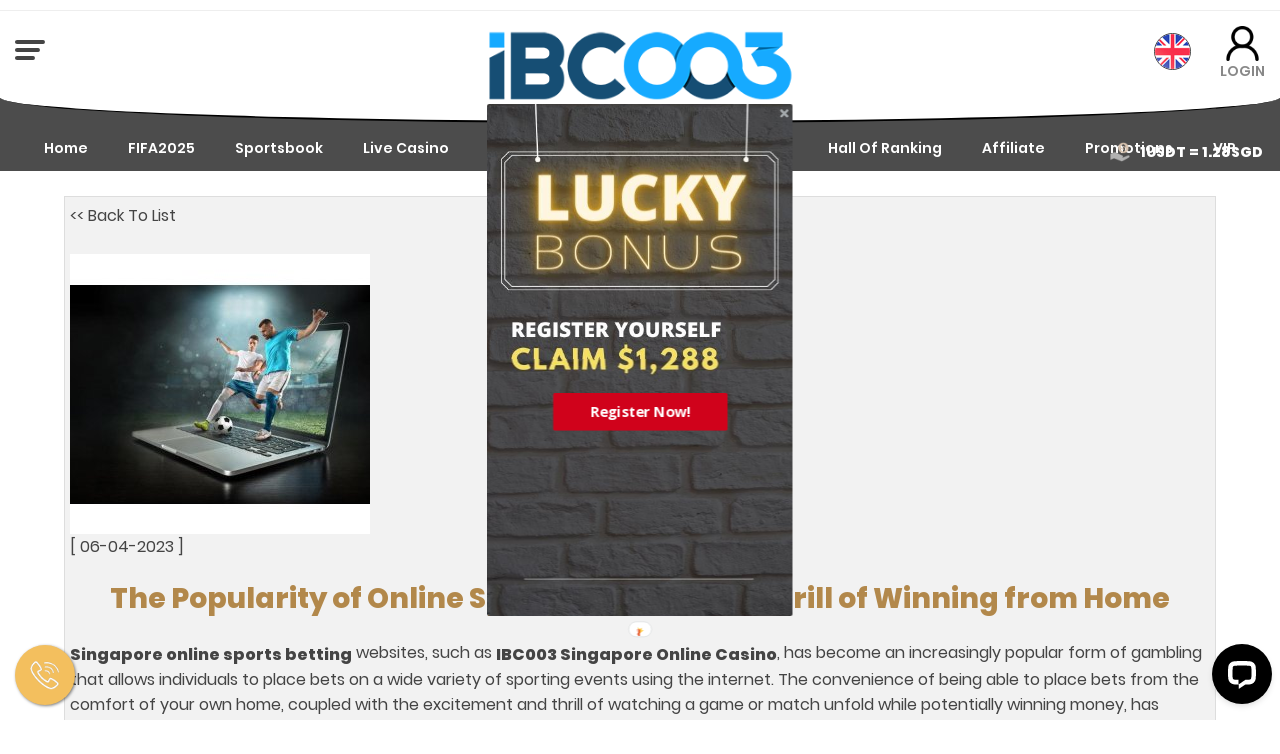

--- FILE ---
content_type: text/html; charset=utf-8
request_url: https://ibc003sg.net/en/news/57712
body_size: 13710
content:
<!DOCTYPE html>
<html><head>
<title>The Popularity of Online Sports Betting: The Thrill of Winning from Home|en - IBC003 Singapore</title>
<meta name="description" content="Singapore online sports betting websites, such as IBC003 Singapore Online Casino, has become an increasingly popular form of gambling that allows ind" >
<meta name="keywords" content="ibc003, affiliate, side income, baccarat, roulette, live casino, sportbook, sport betting, casino, slot game, 918kiss, singapore online casino, singapore sports betting, singapore online sports betting,Trusted Online Betting Singapore, Online Casino Singapore, 4d Singapore, Casino Online Games Singapore, Cockfight Baccarat Betting Singapore, Football Betting Online Singapore, Play Online Casino Singapore, Online Slot Games Singapore, Online Sports Betting Singapore, Singapore Best Casino Online, Best Slot Games Singapore, Live Casino Games Sing" >
<meta name="copyright" content="� 2010-2024 IBC003. All rights reserved." >
<meta http-equiv="Content-Type" content="text/html; charset=utf-8" >
<meta name="Language" content="English" >
<meta name="google-site-verification" content="FKKW3Gk7CEbUSfmx-iBHWeaniFIBmiRERdvi-DVGzCA" >
<meta name="msvalidate.01" content="25EDBBAF4113C5BCF15C272FEC45EA96" >
<meta name="viewport" content="width=device-width">
<meta name="robots" content="index,follow,all">
<meta name="googlebot" content="index,follow,all">
<meta name="revisit-after" content="2 days">
<meta baidu-gxt-verify-token="618376288c24b078b5120ca4e8ebabec">
<meta property="og:url"	content="http://ibc003sg.net/en/news/57712">
<meta property="og:type"	content="website">
<meta property="og:title"	content="The Popularity of Online Sports Betting: The Thrill of Winning from Home">
<meta property="og:description"	content="Singapore online sports betting websites, such as IBC003 Singapore Online Casino, has become an increasingly popular form of gambling that allows individuals to place bets on a wide variety of sporting events using the internet. The convenience of be">
<meta property="og:image"	content="/jpg/300x280/q-85/ffffff//1730/news/sports-betting-football-2.jpg">
<meta property="og:site_name"	content="IBC003 Singapore">
<meta property="twitter:card"	content="summary">
<meta property="twitter:title"	content="The Popularity of Online Sports Betting: The Thrill of Winning from Home|en - IBC003 Singapore">
<meta property="twitter:description"	content="At IBC003 Singapore customers come first and an integral part of our DNA is creating long-lasting customer partnerships and working with them to identify their needs and provide solutions that support their success. The concept of solutions being driven to address specific customer challenges has been with us.">
<link rel="alternate" hreflang="x-default" href="https://ibc003sg.net/news"  />
<link rel="canonical" href="https://ibc003sgd.com/en/news/57712" />
<script type="text/javascript">
  var _gaq = _gaq || [];
  _gaq.push(['_setAccount', 'G-B6NKEY70H1']);
  _gaq.push(['_setDomainName', 'ibc003sg.net']);
  _gaq.push(['_trackPageview']);

  (function() {
    var ga = document.createElement('script'); ga.type = 'text/javascript'; ga.async = true;
    ga.src = ('https:' == document.location.protocol ? 'https://ssl' : 'http://www') + '.google-analytics.com/ga.js';
    var s = document.getElementsByTagName('script')[0]; s.parentNode.insertBefore(ga, s);
  })();

</script>
<script>!function(f,b,e,v,n,t,s) {if(f.fbq)return;n=f.fbq=function(){n.callMethod? n.callMethod.apply(n,arguments):n.queue.push(arguments)};	if(!f._fbq)f._fbq=n;n.push=n;n.loaded=!0;n.version='2.0';	n.queue=[];t=b.createElement(e);t.async=!0;	t.src=v;s=b.getElementsByTagName(e)[0];	s.parentNode.insertBefore(t,s)}(window, document,'script', 'https://connect.facebook.net/en_US/fbevents.js'); fbq('init', '3765601560399395'); fbq('track', 'PageView'); </script><script>(function(w,d,s,l,i){w[l]=w[l]||[];w[l].push({'gtm.start':new Date().getTime(),event:'gtm.js'});var f=d.getElementsByTagName(s)[0],j=d.createElement(s),dl=l!='dataLayer'?'&l='+l:'';j.async=true;j.src='https://www.googletagmanager.com/gtm.js?id='+i+dl;f.parentNode.insertBefore(j,f); })(window,document,'script','dataLayer','GTM-P3K8LVBL');</script>
			<noscript><iframe src="https://www.googletagmanager.com/ns.html?id=GTM-P3K8LVBL" height="0" width="0" style="display:none;visibility:hidden"></iframe></noscript>
<link rel='stylesheet' type='text/css' href='/theme/ibc003sg3/imgs/../style.css'>
<link rel='stylesheet' type='text/css' href='/theme/ibc003sg3/imgs/../imgs/js/animate.css'>
<link rel='stylesheet' type='text/css' href='/inc/js/swiper.css'>


<script LANGUAGE='JavaScript' src='/inc/js/common.js'></script>
<script LANGUAGE='JavaScript' src='/inc/js/jquery.latest.min.js'></script>
<script LANGUAGE='JavaScript' src='/inc/js/jquery.url.js'></script>
<script LANGUAGE='JavaScript' src='/theme/ibc003sg3/imgs/../imgs/js/swiper.min.js'></script>
<script LANGUAGE='JavaScript' src='/theme/ibc003sg3/imgs/../imgs/js/mixitup.min.js'></script>
<script LANGUAGE='JavaScript' src='/theme/ibc003sg3/imgs/../imgs/js/wow.min.js'></script>
<script LANGUAGE='JavaScript' src='/inc/js/jQuery.base64.js'></script>

<style type='text/css' media='screen'></style>
<link rel='stylesheet' type='text/css' href='/data/1730/ibc003sg3.css?v=1769108990' ><!--[if IE]><link rel='stylesheet' type='text/css' href='/data/1730/ibc003sg3-ie.css?v=1769108990' ><![endif]-->
<link rel='alternate' type='application/rss+xml' title='IBC003SG.NET RSS FEED' href="https://ibc003sg.net/en/rss">
<link rel='alternate' type='application/rss+xml' title='IBC003SG.NET CATALOGUE FEED' href="https://ibc003sg.net/en/rss/prod">
<link rel='alternate' type='application/rss+xml' title='IBC003SG.NET NEWS FEED' href="https://ibc003sg.net/en/rss/news">
<link rel="shortcut icon" href="/data/1730/uploads/ibc003-23.ico" type="image/png" />
<link rel="icon" href="/data/1730/uploads/ibc003-23.ico" type="image/x-icon" /></head>
<body>

<div>
    <div id='divHeader'>
        <div id='divHeader-top'>
            <img src='/data/blank.gif' border='0' id='imgLogo' />
            <script type="application/ld+json" class="yoast-schema-graph">{"@context":"https://schema.org","@graph":[{"@type":"WebPage","@id":"https://ibc003sg.com/en/home","url":"https://ibc003sg.com/en/home","name":"Singapore Slot Online, Online Slot Games Singapore, Bng Slot Games Singapore, Play'n Go Slot Singapore","isPartOf":{"@id":"https://ibc003sg.com/en/home#website"},"about":{"@id":"https://ibc003sg.com/en/home#organization"},"datePublished":"2023-11-01T10:33:08+00:00","dateModified":"2023-11-01T02:50:57+00:00","description":"Playn Go Slot Game Singapore, Cq9 Slot Singapore, Pragmatic Play Slots Singapore, 918kiss Slot Singapore, Online Casino Singapore, Mobile Casino Singapore","breadcrumb":{"@id":"https://ibc003sg.com/en/home#breadcrumb"},"inLanguage":"en","potentialAction":[{"@type":"ReadAction","target":["https://ibc003sg.com/en/home"]}]},{"@type":"BreadcrumbList","@id":"https://ibc003sg.com/en/home#breadcrumb","itemListElement":[{"@type":"ListItem","position":1,"name":"Ibc003sg"}]},{"@type":"WebSite","@id":"https://ibc003sg.com/en/home#website","url":"https://ibc003sg.com/en/home","name":"Ibc003sg","description":"Online Casino Sg, Mega888 Singapore, Evo Casino Singapore, Live Casino Sg, Singapore Slot Casino Free Credit, Ezugi Blackjack Singapore, Sexy Baccarat Online Singapore","publisher":{"@id":"https://ibc003sg.com/en/home"},"potentialAction":[{"@type":"SearchAction","target":{"@type":"EntryPoint","urlTemplate":"https://ibc003sg.com/en/home?s={search_term_string}"},"query-input":"required name=search_term_string"}],"inLanguage":"en"},{"@type":"Organization","@id":"https://ibc003sg.com/en/home#organization","name":"Ibc003sg","url":"https://ibc003sg.com/en/home","logo":{"@type":"ImageObject","inLanguage":"en","@id":"https://ibc003sg.com/en/home#/schema/logo/image/","url":"https://ibc003sg.com/en/home","contentUrl":"https://ibc003sg.com/data/1730/uploads/logo-ibc003-2021_02.png","width":150,"height":150,"caption":"Ibc003sg"},"image":{"@id":"https://ibc003sg.com/en/home#/schema/logo/image/"}}]}</script>

<script type="application/ld+json">{
   "@context" : "https://schema.org",
   "@type" : "Casino",
     "name": "Ibc003sg",
     "alternateName": "Trusted Online Betting Singapore, Sg Bet Casino, Online Sportsbook Singapore",
     "@id": "https://ibc003sg.com/en/home",
   "logo": "https://ibc003sg.com/data/1730/uploads/logo-ibc003-2021_02.png",
   "image": "https://ibc003sg.com/data/1730/aimg/1950x750-en%20(1)-min.jpg",
   "description": "Online Casino Sg, Mega888 Singapore, Evo Casino Singapore, Live Casino Sg, Singapore Slot Casino Free Credit, Ezugi Blackjack Singapore, Sexy Baccarat Online Singapore",
   "url": "https://ibc003sg.com/en/home",
   "address" : {
   "@type": "PostalAddress",
   "addressLocality": "Kampong Glam",
   "addressRegion": "Kampong Glam",
   "postalCode": "198961",
   "streetAddress": "Kampong Glam, Singapore" },
   "telephone":"+60 8865249556",
     "openingHoursSpecification": {
       "@type": "OpeningHoursSpecification",
       "dayOfWeek": [
         "Monday",
         "Tuesday",
         "Wednesday",
         "Thursday",
         "Friday",
         "Saturday",
         "Sunday"
       ],
       "opens": "00:00",
       "closes": "23:59"
     },
   "aggregateRating":{
   "@type":"AggregateRating",
   "ratingValue":"5",
   "reviewCount":"36888"},
   "priceRange":"5",
 "sameAs": [
"https://api.whatsapp.com/send?phone=601159655532",
"https://t.me/ibc003support"
  ]
}
</script>

<div id="divHeaderTop-nav" class="headerTop-nav">
    <ul>
        <li>

        </li>
        <li>

         </li>
    </ul>
</div>
<div class="dektscrypto">
    <div class="crypto">
        <img src="/data/1730/uploads/img-currency01.png" />
        <div id='v2cryptocurrency'> 1USDT = 1.28SGD</div>
    </div>
</div>

<div id="divHeaderTop-bottom" class="headerTop-bottom">
    <div id="headerTop-left" class="headerTop-left">
        <div id="btnMenu" class="btn-menu" data-popup-open="slideNav">
            <div><span></span><span></span><span></span></div>
        </div>
    </div>
    <div id="divHeaderTop-logo" class="headerTop-logo">
        <a href="/en/home">
            <img src="/data/1730/uploads/logo-ibc003-2021_02.png" alt="IBC003 Singapore" />
        </a>
    </div>
    <div id="divHeadertop-right" class="headerTop-right">
        <div id="btnLanguange-top" class="btn-language" data-popup-open="popupLanguage">
            <img src="/data/1730/uploads/icn-flag-uk.jpg" />
        </div>
        <div id="btnLogin" class="btn-login" data-popup-open="popupLogin">
            <img src="/data/1730/uploads/icn-userlogin_b2.png?v1" />LOGIN
        </div>
        <div id="divLogin" class="popup popup-login" data-popup="popupLogin">
            <div class="popup-container">
                <div class="btn-close-popup"><div><span></span><span></span></div></div>
                <div class="popup-wrapper">
                    <div class="popup-content">
                        <div class="popup-login-top">
                            <div class="popup-login-logo">
                                <img src="/data/1730/uploads/logo-ibc003-2021_02.png" />
                            </div>
                        </div>
                        <div class="login-form-container">
                            <div class="login-form-wrapper" id="loginFormV2">
                                <div class="login-form-content">
                                    <div class="login-form-title">
                                        <div class="login-form-icon"></div>
                                        Login
                                    </div>
                                    <div class="login-form">
                                        <form id='customform' class='customform' method='POST' action='/postprocv2.php' >
	<input type='hidden' id='customform_lang' name='Lang' value='en-us'>
	<input type='hidden' id='customform_Com' name='Com' value='IBC003'>
	<input type='hidden' id='customform_CustomDomain' name='CustomDomain' value='1'><input type='hidden' id='customform_IsMobile' name='IsMobile' value='false'><dl>
		<dd><input type='text' id='customform_UserName' name='UserName' placeholder='UserID' maxlength='15' oninvalid='this.setCustomValidity("Please fill out this field")' value='' required></dd>
	</dl>
	<dl>
		<dd><input type='password' id='customform_Password' name='Password' placeholder='Password' oninvalid='this.setCustomValidity("Please fill out this field")' required></dd>
	</dl><dl>
		<dd><input type='submit' value='Login' id='customform_submit' ></dd>
	</dl>
	
	<div id='customformmsg'></div>
	</form>

		<script>	
			document.getElementById("customform_submit").disabled=true;
			function setCookie(name,value,expires){
					document.cookie = name + "=" + value + ((expires==null) ? "-1" : ";expires=" + expires.toGMTString());
			}

			function getCookie(cname) {
    		var name = cname + "=";
    		var decodedCookie = decodeURIComponent(document.cookie);
    		var ca = decodedCookie.split(';');
    		for(var i = 0; i < ca.length; i++) {
        	var c = ca[i];
        	while (c.charAt(0) == " ") {
            c = c.substring(1);
        	}
        	if (c.indexOf(name) == 0) {
            return c.substring(name.length, c.length);
        	}
    		}
    		return "";
			}

			$(document).ready(function(){
				document.getElementById("customform_submit").disabled=false;
					


			$( window ).load(function() {
			    var token=getCookie("Token");
			    if (token != "") {
			    	
						var postData = 'Token='+token+'&';				    
						$.ajax({

				        url : "/posttokenv2.php",
				        type: "POST",
				        data : postData,
				        success:function(data, textStatus, jqXHR) 
				        {
				        		var obj = JSON.parse(data);		
				        		if(obj.Status==true){
											$('#customform').html('<p><div id=\'redirectaddr\'><a href=\'#\' target=\'_blank\'>Click here back to member area.</a></div></p>');				        		
											$('#customform #redirectaddr a').attr("href", obj.Redirect + "/sport" );
				        		}else{
				        			setCookie("Token", "");
				        		}
				        },
				        error: function(jqXHR, textStatus, errorThrown) 
				        {
				            setCookie("Token", "" );
				        }
				    });  
			    } else {
			       setCookie("Token", "");
			    }
		});
		
		response = 'promt';
		$('#customform').submit(function(e){	

			this.disabled=1;
			var txt=$('#customform input:text[name="UserName"]').val();
			if(!txt){
		        		msg = 'Login ID Required';        		
		        		if(response=='screen') $( '#customformmsg' ).html(msg);
		        		else alert(msg);
		    this.disabled=0;
				return;
			}
			var pwd=$('#customform input:password[name="Password"]').val();
			if(!pwd){
		        		msg = 'Password Required';        		
		        		if(response=='screen') $( '#customformmsg' ).html(msg);
		        		else alert(msg);
		    this.disabled=0;
				return;
			}
			
				if(response=='screen') $( '#customformmsg' ).html('Loading...');
		    var postData = $(this).serializeArray();
		    var formURL = $(this).attr("action");
		    $.ajax(
		    {
		        url : formURL,
				type: 'POST',
				headers:{'X-Requested-Source': 'JS'},
		        data : postData,
		        success:function(data, textStatus, jqXHR) 
		        {
		        		
		        		var obj = JSON.parse(data);
		        		
		        		if (obj.Login === 0 || obj.Login > 0) {
		        			msg = 'Login Sucess, Connecting ...';
		        			if(obj.Text) msg = obj.Text;
		        			
									var expirydate=new Date();
									expirydate.setTime( expirydate.getTime()+(100*60*60*24*100) );
									setCookie("Token", obj.Token ,expirydate);
									
		        			window.top.location.href = obj.Redirect;
		        		}
		        		else{
		        			msg = 'Login Fail';
		        			if(obj.Login === -6){
		        				 msg = 'Invalid Login';
		        			}else if(obj.Login === -3){
								 msg = 'Member not found';
							}else if(obj.Login === -12){
								msg = 'System Under Maintenance';
							}else if(obj.Login === -3000){
								msg = 'System Under Maintenance';
							}else if(obj.Login === -3006){
								msg = 'Account Suspended';
							}else if(obj.Login === null){
								msg = 'System Under Maintenance';
		        			}else if(obj.Login === false){
		        				msg = obj.Text;
		        			}else{
		        				msg = 'Invalid Login';
		        			}
		        			alert(msg);
		        			
		        		}
		            
		        },
		        error: function(jqXHR, textStatus, errorThrown) 
		        {
		            //if fails
		        }
		    });
		    e.preventDefault(); //STOP default action
		    //e.unbind(); //unbind. to stop multiple form submit.
		});

		$('#customform').submit(function() {
			  $(this).find('#customform input[type="button"]').prop('disabled',true);
			});
			
		});
		</script>
	
                                    </div>
                                </div>
                            </div>
                        </div>
                        <div class="popup-login-register">
                            <hr />
                            <a href="/en/registration">Don't have account? Register Now!</a>
                        </div>
                    </div>
                </div>
            </div>
        </div>
    </div>
</div>

        </div>
        <div id='divHeader-menu'>
            <div id='cssmenu' class='cmsmenu'>
<ul>
<li class=''><a href='/en/home' target='_self'>Home</a></li>
<li class=''><a href='/en/fifa2025' target='_self'>FIFA2025</a></li>
<li class='has-sub '><a href='/en/sportsbook' target='_self'>Sportsbook</a>
<ul>
<li class=''><a href='/en/s-sport' target='_self'><img src=/data/1730/uploads/logo-s-sport.png>S-Sport</a></li>
<li class=''><a href='/en/m-sport' target='_self'><img src=/data/1730/uploads/logo-m-sport.png>M-Sport</a></li>
<li class=''><a href='/en/e-sport' target='_self'><img src=/data/1730/uploads/logo-ia.png>E-Sport</a></li>
<li class=''><a href='/en/sportsbook' target='_self'><img src=/data/1730/uploads/logo-maxbet.png>MAXBET</a></li>
<li class=''><a href='/en/sportsbook' target='_self'><img src=/data/1730/uploads/logo-sbobet.png>SBOBET</a></li>
<li class=''><a href='/en/sportsbook' target='_self'><img src=/data/1730/uploads/logo-sbovs.png>SBOVS</a></li>
</ul></li>
<li class='has-sub '><a href='/en/live-casino' target='_self'>Live Casino</a>
<ul>
<li class=''><a href='/en/live-casino' target='_self'><img src=/data/1730/uploads/logo-allbet.png>Allbet</a></li>
<li class=''><a href='/en/live-casino' target='_self'><img src=/data/1730/uploads/logo-aeSexy.png>Sexy Baccarat</a></li>
<li class=''><a href='/en/live-casino' target='_self'><img src=/data/1730/uploads/logo-saGaming.png>SA Gaming</a></li>
<li class=''><a href='/en/live-casino' target='_self'><img src=/data/1730/uploads/logo-luckyStreak.png>LuckyStreak</a></li>
<li class=''><a href='/en/live-casino' target='_self'><img src=/data/1730/uploads/logo-ezugi.png>Ezugi Casino</a></li>
<li class=''><a href='/en/live-casino' target='_self'><img src=/data/1730/uploads/logo-fg.png>Guaranted Gaming</a></li>
<li class=''><a href='/en/live-casino' target='_self'><img src=/data/1730/uploads/logo-goldDeluxe.png>Gold Deluxe</a></li>
<li class=''><a href='/en/live-casino' target='_self'><img src=/data/1730/uploads/logo-bgGaming.png>BG Gaming</a></li>
<li class=''><a href='/en/live-casino' target='_self'><img src=/data/1730/uploads/logo-evo.png>Evolution Gaming</a></li>
<li class=''><a href='/en/live-casino' target='_self'><img src=/data/1730/uploads/logo-dreamgaming.png>Dream Gaming</a></li>
<li class=''><a href='/en/live-casino' target='_self'><img src=/data/1730/uploads/logo-wm.png>WM Casino</a></li>
<li class=''><a href='/en/live-casino' target='_self'><img src=/data/1730/uploads/logo-asiaGaming_w.png>Asia Gaming</a></li>
</ul></li>
<li class='has-sub '><a href='/en/games' target='_self'>Slot Games</a>
<ul>
<li class=''><a href='/en/games' target='_self'><img src=/data/1730/uploads/logo-cq9.png>CQ9 Gaming</a></li>
<li class=''><a href='/en/games' target='_self'><img src=/data/1730/uploads/logo-playtech.png>Playtech</a></li>
<li class=''><a href='/en/games' target='_self'><img src=/data/1730/uploads/logo-pragmaticPlay.png>Pragmatic Play</a></li>
<li class=''><a href='/en/games' target='_self'><img src=/data/1730/uploads/logo-saGaming.png>SA Gaming</a></li>
<li class=''><a href='/en/games' target='_self'><img src=/data/1730/uploads/logo-virtualTech_w.png>Virtual Tech</a></li>
<li class=''><a href='/en/games' target='_self'><img src=/data/1730/uploads/logo-habanero_w.png>Habanero</a></li>
<li class=''><a href='/en/games' target='_self'><img src=/data/1730/uploads/logo-ace333.png>ACE333</a></li>
<li class=''><a href='/en/games' target='_self'><img src=/data/1730/uploads/logo-joker.png>Joker</a></li>
<li class=''><a href='/en/games' target='_self'><img src=/data/1730/uploads/logo-genesis_w.png>GENESIS</a></li>
<li class=''><a href='/en/games' target='_self'><img src=/data/1730/uploads/logo-betsoft_w.png>Betsoft</a></li>
<li class=''><a href='/en/games' target='_self'><img src=/data/1730/uploads/logo-icg.png>Iconic Gaming</a></li>
<li class=''><a href='/en/games' target='_self'><img src=/data/1730/uploads/logo-skywind_w.png>Skywind</a></li>
<li class=''><a href='/en/games' target='_self'><img src=/data/1730/uploads/logo-dreamTech.png>Dreamtech</a></li>
</ul></li>
<li class=''><a href='/en/lottery' target='_self'>Lottery</a></li>
<li class=''><a href='/en/cockfight' target='_self'>Cockfight</a></li>
<li class=''><a href='/en/hall_of_ranking' target='_self'>Hall of Ranking</a></li>
<li class=''><a href='/en/affiliate' target='_self'>Affiliate</a></li>
<li class=''><a href='/en/promotions' target='_self'>Promotions</a></li>
<li class=''><a href='/en/vip' target='_self'>VIP</a></li>
</ul></div>
            <div id="slideNav" class="popup slide-nav" data-popup="slideNav">
    <div class="popup-container">
        <div class="btn-close-popup"><div><span></span><span></span></div></div>
        <div class="popup-wrapper">
            <div class="popup-content">
                <div class="btn-language slideNav-language" id="btnLanguage" data-popup-open="popupLanguage">
                    <div>
                        <img src="/data/1730/uploads/icn-flag-uk.jpg" />
                    </div>
                </div>
                <div class="slideNav-top">
                    <div class="slideNav-logo">
                        <img src="/data/1730/uploads/logo-ibc003-2021_02.png" />
                    </div>
                    <div class="slideNav-loginRegister">
                        <div id="slideNav-btnLogin" class="btn-login btn-slideNav-login btn-slideNav-LR" data-popup-open="popupLogin" style="width:40%;margin:20px 5%;float:left">
                            LOGIN
                        </div>
                        <div id="slideNav-btnRegister" class="btn-login btn-slideNav-register btn-slideNav-LR" style="width:40%;margin:20px 5%;float:left">
                            <a href="/en/registration">
                                REGISTER
                            </a>
                        </div>
                    </div>
                </div>

<div class="mobilecrypto">
    <div class="mobcrypto">
        <div class="crypto">
            <img src="/data/1730/uploads/img-currency01.png" />
            <div id='v2cryptocurrency'> 1USDT = 1.28SGD</div>
        </div>
    </div>
</div>

                <div class="slideNav-content">
                    <ul id="cloneCSS" class="slideNav-ul">
                        <li><a href="/en/about">Why Choose IBC003</a></li>
                        <li><a href="/en/banking">Banking</a></li>
                        <li><a href="/en/customer">Know Your Customer</a></li>
                        <li><a href="/en/privacy-policy">Privacy Policy</a></li>
                        <li><a href="/en/help">Help</a></li>
                        <li><a href="/en/terms">Terms & Conditions</a></li>
                        <li><a href="/en/contact-us">Contact Us</a></li>
                    </ul>
                </div>
            </div>
        </div>
    </div>
</div>
<script type="text/javascript">
    $('#slideNav-btnLogin').click(function () {
        $('#slideNav').removeClass('active');
    });
    $('#cssmenu>ul>li').clone().prependTo('#cloneCSS');
    $('#cloneCSS').attr("id", "slideNavUL");
</script>
<div id="divlanguage" class="popup popup-language" data-popup="popupLanguage">
    <div class="popup-container">
        <div class="btn-close-popup"><div><span></span><span></span></div></div>
        <div class="popup-wrapper">
            <div class="popup-content">
                <div class="language-top">
                    <div class="langauge-logo">
                        <img src="/data/1730/uploads/logo-ibc003-2021_02.png" />
                    </div>
                    <p class="text-selectLanguage">Select Your Language</p>
                </div>
                <div class="language-inner">
                    <div>
                        <div class="language-country">
                            <div>
                                <div class="languange-inner-select">
                                    <ul>
                                        <li class="active"><a href="/en/home"><img src="/data/1730/uploads/icn-flag-uk.jpg" />English</a></li>
                                        <li><a href="/cn/home"><img src="/data/1730/uploads/icn-flag-china.jpg" />简体中文</a></li>
                                        <li><a href="/my/home"><img src="/data/1730/uploads/icn-flag-malaysia.jpg" />Bahasa</a></li>
                                    </ul>
                                </div>
                            </div>
                        </div>
                    </div>
                </div>
            </div>
        </div>
    </div>
</div>
        </div>
    </div>
    <div id='divBody'>
        <div id='theme-contain-news'><div id='cms5-news-view'><div id='backtolist'><a href='/en/news/cat-0'><< Back To List</a></div><div id='sharelink'><div id='sharelink-frame'><div class='addthis_toolbox addthis_default_style'  >
<a class='addthis_button_print'></a>
<a class='addthis_button_email'></a>
<a class='addthis_button_pdfonline'></a>

<a class='addthis_button_facebook'></a>
<a class='addthis_button_twitter'></a>

<a class='addthis_button_myspace'></a>
<a class='addthis_button_blogger'></a>
<a class='addthis_button_wordpress'></a>
<a class='addthis_button_qzone'></a>
<a class='addthis_button_douban'></a>
<a class='addthis_button_sinaweibo'></a>

<a class='addthis_button_facebook_like'>
<a class='addthis_button_google_plusone'></a>



</div>
<script type='text/javascript'>var addthis_config = {'data_track_clickback':true};</script>
<script type='text/javascript' src="https://s7.addthis.com/js/250/addthis_widget.js#pubid=ra-4d75f6b171b5cbe2"></script></div></div><div id='apilike'><div id='api-facebook-like'><div id="fb-root"></div>
<script>(function(d, s, id) {
  var js, fjs = d.getElementsByTagName(s)[0];
  if (d.getElementById(id)) return;
  js = d.createElement(s); js.id = id;
  js.src = "//connect.facebook.net/en_GB/sdk.js#xfbml=1&version=v2.4&appId=329949290355615";
  fjs.parentNode.insertBefore(js, fjs);
}(document, 'script', 'facebook-jssdk'));</script>
<div class="fb-like"  data-href="/en/news/57712" data-layout="button" data-action="like" data-show-faces="true" data-share="true"></div></div></div>
	   	<div id='photo'><img src='/jpg/300x280/q-85/ffffff//1730/news/sports-betting-football-2.jpg'  alt='The Popularity of Online Sports Betting: The Thrill of Winning from Home'></div>
	   	<div id='datepublish'>[ 06-04-2023 ]</div>
	   	<h1 id='title'>The Popularity of Online Sports Betting: The Thrill of Winning from Home</h1>
			<div id='message'><div><p><a href="/en/sportsbook"><strong>Singapore online sports betting</strong></a> websites, such as <a href="/en/home"><strong>IBC003 Singapore Online Casino</strong></a>, has become an increasingly popular form of gambling that allows individuals to place bets on a wide variety of sporting events using the internet. The convenience of being able to place bets from the comfort of your own home, coupled with the excitement and thrill of watching a game or match unfold while potentially winning money, has <a href="/en/home"><strong>IBC003 Singapore Online Casino</strong></a>&nbsp;an appealing option for many.</p><p style="text-align: center;"><a href="/en/sportsbook"><img alt="ibc003 website sportsbook menu" class="responsive" height="240" src="/data/1730/uploads/ibc00e-sportsbook-menu.png" title="ibc003 website sportsbook menu" width="345" /></a></p><p style="text-align: center;">IBC003 Sportsbook Platform</p><p style="text-align: left;">To participate in Singapore online sports betting, users must first <a href="/en/registration"><strong>register with IBC003 Singapore Online Casino</strong></a>, a platform that accepts wagers. Once registered, players can select a sport or event they are interested in and place a bet on the outcome. The types of bets available can vary but typically include win/loss bets, point spreads, and over/under bets.</p><p>One of the main advantages of online sports betting at <a href="/en/home"><strong>IBC003 Singapore Online Casino</strong></a>&nbsp;is its accessibility. Individuals can place bets on a wide variety of sports and events, from popular team sports like football and basketball, to individual sports like tennis and golf. This means that users can find a sport or event they are interested in and potentially profit from their knowledge of the game.</p><p>In addition to its convenience and accessibility,<strong> <a href="/en/home"><strong>IBC003 Singapore Online Casino</strong></a></strong>&nbsp;offers competitive odds and bonuses for new players who sign up and place wagers. These bonuses include free bets, matched deposits, and other <a href="/en/promotions"><strong>promotions</strong></a>. <a href="/en/home"><strong>IBC003 Singapore Online Casino</strong></a>&nbsp;also offer live streaming of sporting events, allowing players to watch games or matches in real-time while tracking the progress of their bets.</p><p>However, it's important to remember that online sports betting carries risks. Like any form of gambling, there is always the potential to lose money. It's important for players to only bet what they can afford to lose and to never chase losses by continuing to bet beyond their means. Additionally, players should use reputable and trustworthy sports betting platforms like <a href="/en/home"><strong>IBC003 Singapore Online Casino</strong></a>&nbsp;which is licensed and regulated to ensure fair play and protect their personal information.</p><p>In conclusion, online sports betting is a popular form of gambling that has its advantages and risks. But fret not, with <a href="/en/home"><strong>the most trustable Singapore Online Casino, IBC003</strong></a>, we promise that you will surely enjoy betting online sports here! <a href="/en/registration"><strong>Register now</strong></a>, get your bonuses and <a href="/en/sportsbook"><strong>start betting to win</strong></a>!</p></div><p>&nbsp;</p></div><div id='doclink'></div></div>
<link rel="image_src" href="/jpg/300x280/q-85/ffffff//1730/news/sports-betting-football-2.jpg" />
</div>
    </div>
    <div id='divFooter'>
        <div id="divFooter-container" class="footer-conatiner">
    <div class="footer-wrapper">
        <div class="footer-logo footer-logo-top gdlive333">
            <img src="/data/1730/uploads/logo-ibc003-2021_02.png" />
        </div>
        <div class="footer-content">
            <div class="w90">
                <div class="footer-partner-logo" id="partnerLogo">
                    <div class="swiper-container">
                        <div class="swiper-wrapper">
                            <img class="swiper-slide" src="/data/1730/uploads/logo-wm.png" />
                            <img class="swiper-slide" src="/data/1730/uploads/logo-ace333.png" />
                            <img class="swiper-slide" src="/data/1730/uploads/logo-ia.png" />
                            <img class="swiper-slide" src="/data/1730/uploads/logo-allbet.png" />
                            <img class="swiper-slide" src="/data/1730/uploads/logo-asiaGaming_w.png" />
                            <img class="swiper-slide" src="/data/1730/uploads/logo-habanero_w.png" />
                            <img class="swiper-slide" src="/data/1730/uploads/logo-betsoft_w.png" />
                            <img class="swiper-slide" src="/data/1730/uploads/logo-bgGaming.png" />
                            <img class="swiper-slide" src="/data/1730/uploads/logo-cq9.png" />
                            <img class="swiper-slide" src="/data/1730/uploads/logo-dreamgaming.png" />
                            <img class="swiper-slide" src="/data/1730/uploads/logo-dreamTech.png" />
                            <img class="swiper-slide" src="/data/1730/uploads/logo-evo.png" />
                            <img class="swiper-slide" src="/data/1730/uploads/logo-pg_w.png" />
                            <img class="swiper-slide" src="/data/1730/uploads/logo-goldDeluxe.png" />
                            <img class="swiper-slide" src="/data/1730/uploads/logo-icg.png" />
                            <img class="swiper-slide" src="/data/1730/uploads/logo-joker.png" />
                            <img class="swiper-slide" src="/data/1730/uploads/logo-ezugi.png" />
                            <img class="swiper-slide" src="/data/1730/uploads/logo-luckyStreak.png" />
                            <img class="swiper-slide" src="/data/1730/uploads/logo-playtech.png" />
                            <img class="swiper-slide" src="/data/1730/uploads/logo-pragmaticPlay.png" />
                            <img class="swiper-slide" src="/data/1730/uploads/logo-saGaming.png" />
                            <img class="swiper-slide" src="/data/1730/uploads/logo-aeSexy.png" />
                            <img class="swiper-slide" src="/data/1730/uploads/logo-skywind_w.png" />
                            <img class="swiper-slide" src="/data/1730/uploads/logo-s-sport.png" />
                            <img class="swiper-slide" src="/data/1730/uploads/logo-m-sport.png" />
                            <img class="swiper-slide" src="/data/1730/uploads/logo-virtualTech_w.png" />
                            <img class="swiper-slide" src="/data/1730/uploads/logo-sbobet.png" />
                            <img class="swiper-slide" src="/data/1730/uploads/logo-sbovs.png" />
                            <img class="swiper-slide" src="/data/1730/uploads/logo-maxbet.png" />

                        </div>
                    </div>
                </div>
                <script type="text/javascript">
                    var swiperFooterLogo = new Swiper('#partnerLogo .swiper-container', {
                        slidesPerView: 8,
                        spaceBetween: 0,
                        slidesPerGroup: 1,
                        loop: true,
                        loopFillGroupWithBlank: true,
                        autoplay: {
                            delay: 2000,
                            disableOnInteraction: false,
                        },
                        breakpoints: {
                            768: {
                                slidesPerView: 6,
                            },
                            767: {
                                slidesPerView: 4,
                            },
                        },
                    });
                </script>
                <div class="footer-copyright">
                    Copyright © 2014-2020 | IBC003 | All Rights Reserved
                </div>
            </div>

        </div>
    </div>
</div>
<div id="divFooter-mobile">
    <div class="footerM-home">
        <a href="/en/home">
            <img src="/data/1730/uploads/icn-menu-footer-01.png" />
            Home
        </a>
    </div>
    <div class="footerM-login">
        <a href="#" data-popup-open="popupLogin">
            <img src="/data/1730/uploads/icn-menu-footer-02.png" />
            Login
        </a>
    </div>
    <div class="footerM-register">
        <a href="/en/registration">
            <img src="/data/1730/uploads/icn-menu-footer-03.png" />
            Register
        </a>
    </div>
    <div class="divContactIcon2" id="divFloat-contact">
        <div id="icnContect_more" class="iconContact" style="background-color:#f3bf5e;">
            <img src="/data/1730/uploads/icn-menu-footer-04.png" class="icon mdi mdi-headphones-settings" />
            <img src="/data/1730/uploads/icn-cross.png" class="icon mdi mdi-close material-icons" />
            <div>Contact Us</div>
        </div>
        <div class="contactList">
            <div class="contactBody">
    <a href="#" style="background-color:#fff;" class="live-chat">
        <div>
            <div class="contactIcon">
                <img src="/data/1470/uploads/icn-chat.png?v2" />
            </div>
            <div class="contactDetail">
                <h4>Live Chat</h4>
                <p>Kindly cotnact us</p>
            </div>
        </div>
    </a>
    <a href="https://t.me/ibc003support" style="background-color:#039be4;">
        <div>
            <div class="contactIcon">
                <img src="/data/1470/uploads/icn-telegram.png?v1" />
            </div>
            <div class="contactDetail">
                <h4>Telegram</h4>
                <p>Contact Us</p>
            </div>
        </div>
    </a>
    <a href="https://api.whatsapp.com/send?phone=601159655532" target="_blank" style="background-color:#fff;">
        <div>
            <div class="contactIcon">
                <img src="/data/1470/uploads/icn-whatsapp2.png" />
            </div>
            <div class="contactDetail">
                <h4>Whatsapp</h4>
                <p>Chat with us using Whatsapp </p>
            </div>
        </div>
    </a>
</div>
        </div>
    </div>
</div>
<script type="text/javascript">
    $('.pls-login').click(function () {
        alert('Please Login.');
    });

    $('#divFloat-contact').each(function () {
        if ($(window).width() <= 1023) {
            $(this).click(function () {
                $(this).toggleClass('active')
            });
        } else $(this).hover(function () {
            $(this).toggleClass('active')
        });
    });
</script>
<script type="text/javascript">
    $('[data-popup-open]').on('click', function () {
        var targeted_popup_class = jQuery(this).attr('data-popup-open');
        $('[data-popup="' + targeted_popup_class + '"]').addClass('active');
    });
    $('.popup, .btn-close-popup').click(function () {
        if (!$(event.target).closest('.popup-wrapper').length) {
            $('.popup').removeClass('active');
        };
    });
</script>
<script type="text/javascript">
    if ($(window).width() > 1024) {
        var movementStrength = 25;
        var height = movementStrength / $(window).height();
        var width = movementStrength / $(window).width();

        $("body").mousemove(function (e) {
            var pageX = e.pageX - ($(window).width() / 2);
            var pageY = e.pageY - ($(window).height() / 2);
            var newvalueX = width * pageX * -1 - 5;
            var newvalueY = height * pageY * -1 - 5;
            $('.divBanner img').css({ "transform": "translate(" + newvalueX + "px, " + newvalueY + "px) scale(1.025)" });
        });
    }
</script>
<script type="text/javascript">
    new WOW().init();
</script>

<script>
    $(document).ready(function () {
        showCookie();
    });

    function deleteCookie() {
        document.cookie = "clicklink4=; expires=Thu, 01 Jan 1970 00:00:00 GMT";
    }

    $('#Checkbox1').change(function () {
        if (this.checked) {
            $('.fancybox-overlay').hide(100);
        }
    });

    function setCookie(cname, cvalue, exdays) {
        var d = new Date();
        d.setTime(d.getTime() + (exdays * 24 * 60 * 60 * 1000));
        var expires = "expires=" + d.toUTCString();
        document.cookie = cname + "=" + cvalue + "; " + expires;

    }

    function showCookie() {
        if (checkCookie('clicklink4') == "yes") {
            $('.fancybox-overlay').css('visibility', 'hidden');
            $('.fancybox-overlay-fixed').css('visibility', 'hidden');
        } else {
        }
    }

    function checkCookie(name) {
        if (document.cookie !== "") {
            var toCookie = document.cookie.split("; ");
            for (var i = 0; i < toCookie.length; i++) {
                var CookieName = toCookie[i].split("=")[0];
                var CookieValue = toCookie[i].split("=")[1];
                if (CookieName === name) return unescape(CookieValue);
            }
        }
    }
</script>

<!-- Start of LiveChat (www.livechatinc.com) code -->
<script type="text/javascript">
    var __lc = {};
    __lc.license = "4655801";
    __lc.params = [
                { name: 'Login', value: 'papaathome17' },
                { name: 'Host', value: 'http://mem.ibcnew.com/' }
    ];
    (function () {
        var lc = document.createElement('script'); lc.type = 'text/javascript'; lc.async = true;
        lc.src = ('https:' == document.location.protocol ? 'https://' : 'http://') + 'cdn.livechatinc.com/tracking.js';
        var s = document.getElementsByTagName('script')[0]; s.parentNode.insertBefore(lc, s);
    })();
</script>
<!-- End of LiveChat code-->



<style>

/*==================PRODUCT====================*/
#search-bar {border: 2px solid #d7bb6d;padding: 10px;margin-bottom: 10px;border-radius: 9px;background: #fff;position:relative;}
legend {text-transform: uppercase;color: #525252;font-size: 16px;padding-bottom: 10px;}
form#search-form div {margin-bottom: 10px;}
#theme-contain-prod input.alphanumeric {border-bottom: 1px solid #d7bb6d;border-radius: 0px;}
input#price-min, input#price-max {border: 1px solid #d7bb6d;border-radius: 0px;display: inline-block;width: 35%;padding: 10px;}
input#stock, label#stock-label {border: 0px solid red;display: inline-block;margin-top: 17px;vertical-align: middle;}
input#submit-btn {border: 0px solid red;background: linear-gradient(0deg, rgba(125,82,42,1) 0%, rgba(243,191,94,1) 50%, rgba(255,239,200,1) 100%);padding: 10px 20px;border-radius: 9px;color: #000000;}

a#clear-btn {
    border: 0px solid red;
    position: absolute;
    right: 15px;
    bottom: 11px;
    background: #630304;
    padding: 5px 10px;
    color: #d7bb6d;
    text-transform: uppercase;
    border-radius: 5px;
    font-size: 10px;
}

select#sortlist {padding: 3px 6px;border-radius: 5px;border-color: #d7bb6d;}
#cms5-prod-list ul {display: inline-block;margin: 11px;overflow: hidden;width: 17.9% !important;border: 1px solid #d7bb6d;background: #fff;position: relative;border-radius: 9px;min-height:300px;}

#cms5-prod-list ul #addcart a {
    width: 65%;
    text-align: center;
    background:linear-gradient(0deg, rgba(125,82,42,1) 0%, rgba(243,191,94,1) 50%, rgba(255,239,200,1) 100%);
    margin: auto;
    font-size: 12px;
    font-weight: 600;
    color: #000;
    padding: 9px 0px;
    height: unset;
    border-radius: 9px;
    position: absolute;
    left: 0;
    right: 0;
    bottom: 20px;
    text-transform: uppercase;
}

#cms5-prod-list ul #title {width: 90%;margin: 10px auto 0;font-size: 12px;text-transform: uppercase;}
#cms5-prod-list ul #title a {color: #525252;font-weight: 600;}
#cms5-prod-list ul #price {color: #b68743;font-size: 16px;}
#cms5-prod-list ul #photo img { height: unset;width:100%;}
#back-btn {padding: 10px 0px;margin: 10px auto;}
#back-btn a {border: 0px solid red;padding: 10px 20px;background:#fad894;color: #000;border-radius: 9px;text-transform: uppercase;}
#cms5-prod-view td {}
#cms5-prod-view table#particular tr {}
#cms5-prod-list ul:hover {box-shadow: 3px 2px 9px 0px #c1c1c1;transition: 0.5s ease;}

td#caption {width:14%;}
#cms5-prod-view table#particular tr td:nth-of-type(2) {color: #000 !important;border: 0px solid green;font-size: 12px !important;width: 75%;}
#cms5-prod-view div#photo {float: unset;}
#cms5-prod-view table#particular tr td#addcart a {text-align:center;background: linear-gradient(0deg, rgba(125,82,42,1) 0%, rgba(243,191,94,1) 50%, rgba(255,239,200,1) 100%);color: #000000;padding: 9px 13px;height: unset;border-radius: 9px;text-transform: uppercase;}
td#addcart {margin-top: 0;}

#prod-cart .tbllist {overflow-x: auto;margin: 20px auto;border: 1px solid #ccb063;background: #fff;padding: 0;}

#prod-cart .tbllist .tbl td {border-top: 1px solid #d7bb6d;color: #000;padding: 10px;}
#prod-cart .tbllist .tbl td a, .tbllist .tbl td a:visited {color: #000;}
#prod-cart .tbllist .tbl th {color: #000000;font-size: 12px;text-align: center;font-weight: unset;background: #d7bb6d top;border: 1px solid #ccb063;}
#prod-cart .tbllist .tbl tfoot td {background: #d7bb6d;color: #000000;}
#prod-cart input[type="button"] {background: #630304;border: 0px solid;color: #fff;padding: 10px 8px;border-radius: 9px;}
#continue-shopping {border: 0px solid red;width:27%;margin: auto;padding: 10px 0;text-align: center;border-radius: 10px;background: #630304;}
#continue-shopping a {border: 0px solid green;padding: 9px 18px;color: #fff;}
.alert-warning {text-align: center;padding: 10px 0;border-radius: 10px;width: 90%;margin: 20px auto 0;}

#prod-cart form#customform {background-color: rgba(155, 153, 151, 0.5);width:27%;margin: auto;padding: 30px 18px;border-radius: 10px;position: relative;}
#prod-cart form#customform dd#customform_UserName_Caption,
#prod-cart form#customform dd#customform_MemberVerifyCode_Caption,
#prod-cart form#customform dd#customform_Password_Caption {display: none;}
#prod-cart form#customform dl:nth-of-type(3) dd {display: inline-block;width: 49%;vertical-align: middle;}
#prod-cart #customform dl:first-of-type {margin-top: 0;margin-bottom: 10px;}
#prod-cart input#customform_submit {position: unset; width: 100%;}

span.caption, li#desc, li#details, li#enquiry {display: none;}
#cms5-prod-list ul li::marker {display: none;}
li#code {display: none;}
#cms5-prod-list ul li {text-align: center;min-height: 45px;list-style-type: none;padding: 0;}
#cms5-pagenum ul {padding: 0;margin: 0;text-align: center;}
#cms5-pagenum ul li {list-style-type: none;display: inline-block;width: 45px;margin: 18px auto;font-weight: 600;}
#cms5-prodcatlist ul li {display: inline-block;width: 13%;border: 0px solid red;margin: 20px 5px;background: #fad894;color: #222;font-size: 12px;font-weight: 600;padding: 10px 0;border-radius: 10px;}
#cms5-prodcatlist ul {padding: 0;margin: 0;text-align: center;}

fieldset {border: 0px solid;}
div#keyword {display: none;}
#price-range {width: 56%;}
form#search-form br {display: none;}
div#price-range, input#submit-btn {display: inline-block;vertical-align:top;}
#price-range {width: 69%;}
#cms5-prodcatlist ul li a {padding: 9px 13px;}

label#stock-label {margin: 10px auto;}
input#stock {margin: 10px 6px 10px 15px;}

td#content p {line-height: 19px;}
table#particular {width: 85%;}
span#current {color: #dc0000;}
li#addcart a:hover {transform: scale(0.9);transition: 0.5s ease;}
#cms5-prodcatlist ul li:hover {transition: 0.5s ease;transform: scale(0.9);}




/*=============================================================*/
/*--------------------------------------    MOBILE VIEW ---------------------------------------------*/		
/*=============================================================*/


@media all 
and (max-width: 768px), only screen and (-webkit-min-device-pixel-ratio: 2) 
and (max-width: 1024px), only screen and (min--moz-device-pixel-ratio: 2) 
and (max-width: 1024px), only screen and (-o-min-device-pixel-ratio: 2/1) 
and (max-width: 1024px), only screen and (min-device-pixel-ratio: 2) 
and (max-width: 1024px), only screen and (min-resolution: 192dpi) 
and (max-width: 1024px), only screen and (min-resolution: 2dppx) 
and (max-width: 1024px) {


#cms5-pagenum ul li {width: 36px;}
input#stock {margin: 10px 6px 10px 0px;}
#price-range {width: 98%;}
#cms5-prodcatlist ul li {width: 32%;margin: 6px 2px;font-size: 9px;}
#cms5-prod-list ul {margin: 8px 4px;width: 47% !important;min-height: 305px;}
#cms5-prodcatlist ul li a {padding: 9px 0;}

#cms5-prod-view td {display: inline-block;width: 100%;}
td#caption {width: 35%;}
#cms5-prod-view table#particular tr td:nth-of-type(2) {width:64%;}
#prod-cart .tbllist {width: 320px;}
#continue-shopping {width: 65%;}
#prod-cart form#customform {width: 85%;}

}


/*=============================================================*/
/*-------------------------    MOBILE VIEW  LANDSCAPE   ---------------------------*/		
/*=============================================================*/
@media only screen 
  and (min-device-width: 375px) 
  and (max-device-width: 812px) 
  and (-webkit-min-device-pixel-ratio: 2)
  and (orientation: landscape) {

.tbllist {width: 515px !important;}
#prod-cart form#customform {width: 65%;}
#cms5-prodcatlist ul li {width: 24%;font-size: 11px;}
input#price-min, input#price-max {width: 30%;}
#cms5-prod-list ul {width: 31% !important;min-height: 330px;}

}


/*=============================================================*/
/*-------------------------   iPhone   ---------------------------*/		
/*=============================================================*/
@media only screen 
  and (min-device-width: 320px) 
  and (max-device-width: 568px)
  and (-webkit-min-device-pixel-ratio: 2)
  and (orientation: portrait) {




}


/*=============================================================*/
/*-------------------------   iPad   ---------------------------*/		
/*=============================================================*/
@media only screen 
  and (min-device-width: 768px) 
  and (max-device-width: 1024px) 
  and (orientation: portrait) 
  and (-webkit-min-device-pixel-ratio: 1) {

#cms5-prodcatlist ul li {width: 19%;margin: 6px 3px;font-size: 11px;}
input#price-min, input#price-max {width: 33%;}
#cms5-prod-list ul {width: 23% !important;min-height: 328px;}

#prod-cart .tbllist {width: 690px;}
#prod-cart form#customform {width: 66%;}

}


/* Landscape */
@media only screen 
  and (min-device-width: 768px) 
  and (max-device-width: 1024px) 
  and (orientation: landscape) 
  and (-webkit-min-device-pixel-ratio: 1) {


#cms5-prodcatlist ul li {width: 14%;margin: 19px 1px;font-size: 10px;}
input#price-min, input#price-max {width: 35%;}
#cms5-prod-list ul {width: 23.8% !important;min-height: 328px;}

#prod-cart .tbllist {width: 690px;}
#prod-cart form#customform {width:38%;}
#price-range {width: 89%;}

#continue-shopping {width: 39%;}


}



@media only screen 
  and (min-device-width: 1024px) 
  and (max-device-width: 1024px) 
  and (orientation: portrait) 
  and (-webkit-min-device-pixel-ratio: 2) {

#cms5-prodcatlist ul li {width: 13%;margin:20px 5px; font-size: 10px;}
input#price-min, input#price-max {width: 37%;}
#cms5-prod-list ul {width: 23.8% !important;min-height: 370px;}
#continue-shopping {width: 40%;}
#prod-cart form#customform {width: 40%;}

}





</style>
<style>
#groupAffiliate {display:none;}

/*==========================  v2cryptocurrency-CSS ================================*/
.dektscrypto {
    display: block;
}
.mobilecrypto {
    display: none !important;
}
.dektscrypto #v2cryptocurrency {
    font-size: 14px;
    color: #fff;
    font-weight: bold;
}

.dektscrypto .crypto img {
    float: left;
    width: 20px;
    margin: 0px 10px;
}
.dektscrypto .crypto {
    position: absolute;
    z-index: 111;
    top: 142px;
    right: 0px;
    display: block;
    width: 180px;
}
.headerTop-bottom:after{
    width: 100%;
    border-radius: 0% 0% 50% 50% / 0% 0% 25% 25%;
}

/*==========================  HOWPLAY-CSS ================================*/
.howcontent-top {
    text-align: center;
}
.howcontent-top p {
}
.howcontent-top ul {
    margin: 0px;
    padding: 0px;
}
.howcontent-top ul li {
    display: inline-block;
    width:7%;
}
.howcontent-top ul li img {
    width: 100%;
    padding: 5px;
}

.how-content {
    text-align: center;
}
.how-content-box {
    -webkit-border-radius: 6px;
    -moz-border-radius: 6px;
    border-radius: 6px;
    position: relative;
    margin: 32px 5px;
    padding-top: 20px;
    width: 30%;
    display: inline-block;
    background: #fff;
    border: 0.5px solid #98d7e5;
}

.how-content-box img {
    width: 90%;
}
.button-how {
    background: rgb(23, 80, 120);
    background: -moz-linear-gradient(0deg, rgba(23, 80, 120, 1) 00%, rgba(22, 170, 255, 1) 100%);
    background: -webkit-linear-gradient(0deg, rgba(23, 80, 120, 1) 00%, rgba(22, 170, 255, 1) 100%);
    background: linear-gradient(0deg, rgba(23, 80, 120, 1) 00%, rgba(22, 170, 255, 1) 100%);
    transition: 0.3s;
    width: fit-content;
    font-size: 14px;
    color: #fff;
    border: unset;
    border-top: 1px solid #eccd5e;
    border-bottom: 1px solid #7b5900;
    background-size: 100% 200%;
    font-size: 14px;
    text-transform: uppercase;
    border-radius: 10px;
    cursor: pointer;
    padding: 10px 25px;
    text-wrap: nowrap;
    transition: 0.3s;
    margin-right: unset;
    margin: 0 auto;
    color: #fff !important;
}
.button-how a {
    text-transform: uppercase;
    color: #fff;
    font-size: 18px;
    font-weight: bold;
}
.paragfill {
    width: 100%;
    border: 0px solid red;
    text-align: center;
    background: linear-gradient(270deg, #fff 0%, #eaeafd 100%);
}
.paragfill p {
    color: #000;
    padding: 20px 10px;
    font-size: 18px;
    font-weight: bold;
    min-height: 100px;
    align-content: center;
}

.how-content-box.one:before {
    content: "1";
}

.how-content-box.two:before {
    content: "2";
}

.how-content-box.three:before {
    content: "3";
}

.how-content-box.four:before {
    content: "4";
}

.how-content-box.five:before {
    content: "5";
}

.how-content-box.six:before {
    content: "6";
}

.how-content-box:before {
    position: absolute;
    top: -42px;
    left: 50%;
    -webkit-transform: translateX(-50%);
    -moz-transform: translateX(-50%);
    -o-transform: translateX(-50%);
    transform: translateX(-50%);
    font-weight: 600;
    font-size: 64px;
    line-height: 1;
    width: 84px;
    height: 84px;
    -webkit-border-radius: 100%;
    -moz-border-radius: 100%;
    border-radius: 100%;
    background-color: #c1eefb;
    border: 3px solid #fff;
    display: -webkit-box;
    display: -webkit-flex;
    display: -moz-box;
    display: flex;
    -webkit-box-align: center;
    -webkit-align-items: center;
    -moz-box-align: center;
    align-items: center;
    -webkit-box-pack: center;
    -webkit-justify-content: center;
    -moz-box-pack: center;
    justify-content: center;
}


@media all 
and (max-width: 768px), only screen and (-webkit-min-device-pixel-ratio: 2) 
and (max-width: 1024px), only screen and (min--moz-device-pixel-ratio: 2) 
and (max-width: 1024px), only screen and (-o-min-device-pixel-ratio: 2/1) 
and (max-width: 1024px), only screen and (min-device-pixel-ratio: 2) 
and (max-width: 1024px), only screen and (min-resolution: 192dpi) 
and (max-width: 1024px), only screen and (min-resolution: 2dppx) 
and (max-width: 1024px) {
.dektscrypto {
    display: none;
}
.mobilecrypto {
    display: block !important;
    border-bottom: 1px solid #ededed;
    margin: 0px 60px;
}

.mobcrypto #v2cryptocurrency {
    font-size: 16px;
    color: #666;
    text-align:center;
}

.mobcrypto .crypto img {
    float: left;
    width: 20px;
    margin: 0px 10px 0px 0px;
    display:none;
}
.mobcrypto .crypto {
    border: 0px solid red;
    padding: 15px 20px 10px 30px;
}


	#theme-frame{
		width:99%;
	}
.how-content-box {
    margin: 30px 0px;
    width: 48%;
    padding-left: 2px;
    padding-right: 2px;
}

.button-how{
    width:98%;
    padding: 10px 2px;
}

.button-how a{
    font-size:10px;
}

.howcontent-top ul li {
    display: inline-block;
    width: 28%;
}




}








</style>
    </div>
</div>

<script defer src="https://static.cloudflareinsights.com/beacon.min.js/vcd15cbe7772f49c399c6a5babf22c1241717689176015" integrity="sha512-ZpsOmlRQV6y907TI0dKBHq9Md29nnaEIPlkf84rnaERnq6zvWvPUqr2ft8M1aS28oN72PdrCzSjY4U6VaAw1EQ==" data-cf-beacon='{"version":"2024.11.0","token":"a526b12926e54930a00b63c65de269c8","r":1,"server_timing":{"name":{"cfCacheStatus":true,"cfEdge":true,"cfExtPri":true,"cfL4":true,"cfOrigin":true,"cfSpeedBrain":true},"location_startswith":null}}' crossorigin="anonymous"></script>
</body>
</html>

--- FILE ---
content_type: text/css
request_url: https://ibc003sg.net/theme/ibc003sg3/style.css
body_size: 25912
content:
html {}
body {line-height: normal;font-family: Tahoma, Arial;font-size: 14px; background-color:#fff; color:#444;}
body, html{}

html.stop{height:100%;}
body.stop{overflow-y:hidden; height:100%;}

*{padding:0; margin:0; vertical-align:middle;  box-sizing:border-box; font-family: "Poppins", "Microsoft JhengHei";}
table{width:100%;}
button{outline:0; border:0;}
input{outline:0; border:0;}
iframe{width:100%; height:650px; border:0;}
a, a:hover, a:active, a:focus{color:#444;text-decoration:none;}
ul, ol{margin-left:20px;}
li{list-style-type:disc; padding:5px 0;}

h1{font-size:28px; color:#b2884b; font-weight:900; margin:0.67em 0; text-align:center; line-height:normal;}
h2{font-size:22px; color:#b2884b; font-weight:bold;margin:0.83em 0; text-align:center; line-height:normal;}
h3{font-size:22px; color:#011a27 ; font-weight:bold;margin:1em 0; text-align:center; line-height:normal;}
h4{font-size:16px; color:#444; font-weight:bold;margin:1em 0; line-height:normal;}
p{margin:20px 0; line-height:30px;}

#imgLogo{display:none;}
.w90{max-width:1920px; width:90%; margin:0 auto;}
.w1100{max-width:1140px; width:100%; margin:0 auto; position:relative; z-index:4; padding:0 20px;}
hr {margin-top: 20px; margin-bottom: 20px; border: 0; border-top: 1px solid #eee;}
.text-left{text-align:left !important;}

.btn-gold{padding:1vw 4vw; font-size:2vw; border-radius:18px; color:#332b07; position:relative; -webkit-transition: 0.2s -webkit-transform; transition: 0.2s -webkit-transform; transition: 0.2s transform; transition:0.2s transform, 0.2s -webkit-transform; background: rgb(125,82,42); background: -moz-linear-gradient(0deg, rgba(125,82,42,1) 0%, rgba(243,191,94,1) 50%, rgba(255,239,200,1) 100%); background: -webkit-linear-gradient(0deg, rgba(125,82,42,1) 0%, rgba(243,191,94,1) 50%, rgba(255,239,200,1) 100%); background: linear-gradient(0deg, rgba(125,82,42,1) 0%, rgba(243,191,94,1) 50%, rgba(255,239,200,1) 100%); filter: progid:DXImageTransform.Microsoft.gradient(startColorstr="#7d522a",endColorstr="#ffefc8",GradientType=1);}
.btn-gold:hover, .btn-gold:hover a{-webkit-transform: scale(0.95);transform: scale(0.95); color:#332b07;}
.btn-black{background:#222 !important; color:#fff !important;}
.btn-link{font-size:1.5vw; display:table; margin:30px auto; border-radius:12px; font-weight:600; cursor:pointer;}


@media screen and (max-width: 1024px) {
    .btn-gold{font-size:3vw;}
}
@media screen and (max-width: 768px) {
    .btn-gold{padding:2vw 4vw;}
}
@media screen and (max-width: 767px) {
    .btn-gold{padding:2vw 6vw; font-size:4vw; border-radius:3vw;}
    p{line-height:20px; font-size:12px;}

    h2{font-size:6vw;}
    h3{font-size:4.5vw;}
}

/******************************************************************** font-face ******************/
/* montserrat-regular - latin */
@font-face {
  font-family: 'Montserrat-Regular';
  font-style: normal;
  font-weight: 400;
  src: url('/theme/ibc003d/imgs/font/Montserrat-Regular/Montserrat-Regular.eot'); /* IE9 Compat Modes */
  src: local('Montserrat Regular'), local('Montserrat-Regular'),
       url('/theme/ibc003d/imgs/font/Montserrat-Regular/Montserrat-Regular.eot?#iefix') format('embedded-opentype'), /* IE6-IE8 */
       url('/theme/ibc003d/imgs/font/Montserrat-Regular/Montserrat-Regular.woff2') format('woff2'), /* Super Modern Browsers */
       url('/theme/ibc003d/imgs/font/Montserrat-Regular/Montserrat-Regular.woff') format('woff'), /* Modern Browsers */
       url('/theme/ibc003d/imgs/font/Montserrat-Regular/Montserrat-Regular.ttf') format('truetype'), /* Safari, Android, iOS */
       url('/theme/ibc003d/imgs/font/Montserrat-Regular/Montserrat-Regular.svg#Montserrat') format('svg'); /* Legacy iOS */
}
/* poppins-regular - latin */
@font-face {
  font-family: 'Poppins';
  font-style: normal;
  font-weight: 400;
  src: url('/theme/ibc003d/imgs/font/poppins/poppins-v9-latin-regular.eot'); /* IE9 Compat Modes */
  src: local('Poppins Regular'), local('Poppins-Regular'),
       url('/theme/ibc003d/imgs/font/poppins/poppins-v9-latin-regular.eot?#iefix') format('embedded-opentype'), /* IE6-IE8 */
       url('/theme/ibc003d/imgs/font/poppins/poppins-v9-latin-regular.woff2') format('woff2'), /* Super Modern Browsers */
       url('/theme/ibc003d/imgs/font/poppins/poppins-v9-latin-regular.woff') format('woff'), /* Modern Browsers */
       url('/theme/ibc003d/imgs/font/poppins/poppins-v9-latin-regular.ttf') format('truetype'), /* Safari, Android, iOS */
       url('/theme/ibc003d/imgs/font/poppins/poppins-v9-latin-regular.svg#Poppins') format('svg'); /* Legacy iOS */
}
/* poppins-600 - latin */
@font-face {
  font-family: 'Poppins';
  font-style: normal;
  font-weight: 600;
  src: url('/theme/ibc003d/imgs/font/poppins/poppins-v9-latin-600.eot'); /* IE9 Compat Modes */
  src: local('Poppins Black'), local('Poppins-Black'),
       url('/theme/ibc003d/imgs/font/poppins/poppins-v9-latin-600.eot?#iefix') format('embedded-opentype'), /* IE6-IE8 */
       url('/theme/ibc003d/imgs/font/poppins/poppins-v9-latin-600.woff2') format('woff2'), /* Super Modern Browsers */
       url('/theme/ibc003d/imgs/font/poppins/poppins-v9-latin-600.woff') format('woff'), /* Modern Browsers */
       url('/theme/ibc003d/imgs/font/poppins/poppins-v9-latin-600.ttf') format('truetype'), /* Safari, Android, iOS */
       url('/theme/ibc003d/imgs/font/poppins/poppins-v9-latin-600.svg#Poppins') format('svg'); /* Legacy iOS */
}
/* poppins-800 - latin */
@font-face {
  font-family: 'Poppins';
  font-style: normal;
  font-weight: bold;
  src: url('/theme/ibc003d/imgs/font/poppins/poppins-v9-latin-800.eot'); /* IE9 Compat Modes */
  src: local('Poppins Black'), local('Poppins-Black'),
       url('/theme/ibc003d/imgs/font/poppins/poppins-v9-latin-800.eot?#iefix') format('embedded-opentype'), /* IE6-IE8 */
       url('/theme/ibc003d/imgs/font/poppins/poppins-v9-latin-800.woff2') format('woff2'), /* Super Modern Browsers */
       url('/theme/ibc003d/imgs/font/poppins/poppins-v9-latin-800.woff') format('woff'), /* Modern Browsers */
       url('/theme/ibc003d/imgs/font/poppins/poppins-v9-latin-800.ttf') format('truetype'), /* Safari, Android, iOS */
       url('/theme/ibc003d/imgs/font/poppins/poppins-v9-latin-800.svg#Poppins') format('svg'); /* Legacy iOS */
}
/*--------------------------------- scroll bar --*/
::-webkit-scrollbar {width: 8px; height: 5px;}
::-webkit-scrollbar-button {width: 0px; height: 0px;}
::-webkit-scrollbar-thumb { background: #888; border: 0px none #ffffff; border-radius: 50px;}
::-webkit-scrollbar-thumb:hover {background: #888;}
::-webkit-scrollbar-thumb:active {background: #888;}
::-webkit-scrollbar-track {background: #F5F5F5; border: 0px none #ffffff; border-radius: 50px;}
::-webkit-scrollbar-track:hover {background: #F5F5F5;}
::-webkit-scrollbar-track:active {background: #F5F5F5;}
::-webkit-scrollbar-corner {background: transparent;}



/******************************************************************** HEADER ******************/
#divHeader-top{overflow-x:hidden;}
/*----------------- header top nav ---*/
.headerTop-nav{background-color:#fff; border-bottom:1px solid #eee;}
.headerTop-nav ul{font-size:0; margin:5px 20px;}
.headerTop-nav ul>li{list-style-type:none; display:inline-block; text-align:center; padding:0px 5px;}
.headerTop-nav ul>li>a{display:block; padding:5px; font-size:12px; color:#666;}
.headerTop-nav ul>li>a:hover{text-decoration:underline; color:#222;}
.headerTop-nav ul>li>a>img{height:30px; margin-right:2px;}

@media screen and (max-width: 767px) {
    .headerTop-nav ul{margin:0; text-align:center;}
    .headerTop-nav ul>li{padding:0;}
    .headerTop-nav ul>li>a{padding:10px 5px; font-size:10px;}
}


/*----------------- header top ---*/
.headerTop-bottom{display:table; width:100%; margin:auto; position:relative; z-index:100; z-index:110; padding-bottom:2.5vw;}
.headerTop-bottom:after{content:''; background-color:#fff; border-bottom:2px solid #000; position:absolute; width:auto; height:90%; bottom:0; left:-30%; right:-30%; margin:auto; pointer-events:none; z-index:-1; border-radius:0% 0% 50% 50%/0% 0% 100% 100%;}
.headerTop-bottom>div{display:table-cell;table-layout: fixed;}
.headerTop-bottom>div#divHeaderTop-logo{width:100%;}

@media screen and (min-width: 1400px) {
    .headerTop-bottom{padding-bottom:36px;}
}

@media screen and (max-width: 1023px) {
    .headerTop-bottom{padding-bottom:5.5vw;}
}
@media screen and (max-width: 767px) {
    .headerTop-bottom{padding-bottom:8.5vw;}
}

/*==== btn menu ====*/
#headerTop-left{position:absolute; left:0;}

.btn-menu{position:relative;}
.btn-menu>div{padding:25px 15px; cursor:pointer;}
.btn-menu span{width:30px; height:4px; display:block; margin:4px 0; background-color:#444; border-radius:4px; -webkit-transition: -webkit-transform 0.3s linear; transition: -webkit-transform 0.3s linear; transition: transform 0.3s linear; transition:transform 0.3s linear, -webkit-transform 0.3s linear;}
.btn-menu span:nth-child(2){width:25px;}
.btn-menu span:nth-child(3){width:20px;}

/*==== logo ====*/
.headerTop-logo{text-align:center; padding:10px 0;}
.headerTop-logo>a{display:table; margin:auto; -webkit-transform:scale(1.5); transform:scale(1.5); -webkit-transform-origin:top center; transform-origin:top center;}
.headerTop-logo>a>img{max-height:60px; height:5vw;}

#logoCharity{position:absolute; top:5px; left:380px; right:0; margin:auto; z-index:2; text-align:center; pointer-events:none;}
#logoCharity>a{pointer-events:auto;}
#logoCharity>a>img{width:100px; height:100px;}

/*----------------- header right ---*/
#divHeadertop-right{position:absolute; right:0;}
#divHeadertop-right>div{display:inline-block;}
/*==== btn login ====*/
.btn-login{text-align:center; padding:15px; cursor:pointer; color:#888; font-size:14px; font-weight:600;}
.btn-login img{margin:0px auto; display:block; width:35px; height:35px;}
/*==== btn login ====*/
#btnLanguange-top{color:#fff; text-align:center; padding:0 10px; cursor:pointer;}
#btnLanguange-top img{margin:0px auto 5px; display:block; border-radius:50%; border:1px solid #444;}

@media screen and (max-width: 1024px) {
    .headerTop-logo>a>img{height:8vw;}
}
@media screen and (max-width: 767px) {
    .headerTop-logo>a>img{height: 9vw;/*margin-right: 8vw; margin-top:4px;*/}
    #divHeadertop-right>div#btnLanguange-top{display:none;}

    .btn-login {padding:10px;}
    .btn-login img{height:30px; width:30px; margin-bottom:0;}

    #logoCharity{left:45vw; }
    #logoCharity>a>img{height:17vw; width:17vw; max-width:85px; max-height:85px;}

}



/*----------------- popup ---*/
.popup{position:fixed;z-index:111; top:0; bottom:0; left:0; right:0; margin:auto; background-color:rgba(0,0,0,0.8); opacity:0; -ms-filter: "progid:DXImageTransform.Microsoft.Alpha(Opacity=0)"; visibility:hidden; -webkit-transition: opacity 0.2s linear; transition:opacity 0.2s linear;}
.popup-container{background-color:#fff; max-width:900px; width:90%; top:50px; position:absolute; left:0; right:0; margin:auto; -webkit-transform:translateY(-100px); transform:translateY(-100px); -webkit-transition: -webkit-transform 0.2s ease-in-out; transition: -webkit-transform 0.2s ease-in-out; transition: transform 0.2s ease-in-out; transition:transform 0.2s ease-in-out, -webkit-transform 0.2s ease-in-out}
.popup-wrapper{padding:25px;}
.popup-content{}

.popup.active{opacity:1;-ms-filter: "progid:DXImageTransform.Microsoft.Alpha(Opacity=100)"; visibility:visible;}
.popup.active .popup-container{-webkit-transform:translateY(0px);transform:translateY(0px);}

.btn-close-popup{position:absolute; top:15px; right:15px; cursor:pointer; z-index:9;}
.btn-close-popup>div{padding:16px 8px; border-radius:50%; border:1px solid #011a27;}
.btn-close-popup span{height:2px; width:20px; border-radius:2px; display:block;-webkit-transform:translateY(1px) rotate(45deg);transform:translateY(1px) rotate(45deg); background-color:#011a27;}
.btn-close-popup span:nth-child(2){-webkit-transform:translateY(-1px) rotate(-45deg);transform:translateY(-1px) rotate(-45deg);}
.btn-close-popup:hover{}
.btn-close-popup:hover>div{background-color:#011a27;}
.btn-close-popup:hover span{background-color:#fff;}

/*==== popup login ====*/
.popup-login{z-index:112;}


.popup-login-logo{text-align:center;}
.popup-login-logo img{height:75px;}
.text-selectLogin{margin-top:25px; color:#888; text-align:center;}

.login-form-container{font-size:0; padding:0 10px; text-align:center;}
.login-form-wrapper{width:90%; padding:20px; padding-top:50px; display:inline-block; vertical-align:top;}
.login-form-content{border:1px solid #d8a652; border-radius:15px; padding:25px 25px ; cursor:pointer; -webkit-tap-highlight-color: transparent; box-shadow:0 0 25px #fce4af;}
.login-form-title{text-align:center; font-size:18px; margin-top:-50px; color:#000;}
.login-form-icon{width:70px; height:70px; margin: 0 auto 5px; background-image: url('/data/1470/uploads/icn-userlogin_unactive.png'); background-size:100%; background-color:#fff; border-radius:50%;}
.login-form-bottom{font-size:12px; text-align:center; color:#333;}

.login-form-content .login-form-icon{background-image: url('/data/1470/uploads/icn-userlogin_active.png?v1');}

.popup-login-bottom{padding:10px 20px; display:none;}
.popup-login-bottom b{text-align:center; display:block; color:#666;}
.popup-login-bottom p{font-size:12px; color:#666; margin-left:40px;}

.popup-login-register{padding-bottom:15px;}
.popup-login-register a{display:table; padding:10px; margin:0 auto; color:#011a27; text-decoration:underline;}
.popup-login-register a:hover{color:#f3bf5e;}

#remoteloginform, #customform{width:100%; margin:5px auto 0; text-align:center;}
#remoteloginform dl, #customform dl{margin-bottom:0;}
#remoteloginform input, #customform input{padding:10px 15px; border:0px solid #ccc; border-bottom:1px solid #ccc; margin:5px auto; width:100%; color:#000; font-size:14px;}
#remoteloginform input#remoteloginformsubmit, #customform input#customform_submit{background-color:#ccc; color:#000; font-size:18px; border-top:1px solid #ccc; border-bottom:1px solid #ccc; text-transform:uppercase; border-radius:10px; cursor:pointer;}
#customform input#customform_submit
{
   color:#222; font-weight:600; border-top: 1px solid #ffefc8; border-bottom: 1px solid #7d522a; background: rgb(125,82,42); background: -moz-linear-gradient(0deg, rgba(125,82,42,1) 0%, rgba(243,191,94,1) 50%, rgba(255,239,200,1) 100%); background: -webkit-linear-gradient(0deg, rgba(125,82,42,1) 0%, rgba(243,191,94,1) 50%, rgba(255,239,200,1) 100%); background: linear-gradient(0deg, rgba(125,82,42,1) 0%, rgba(243,191,94,1) 50%, rgba(255,239,200,1) 100%); filter: progid:DXImageTransform.Microsoft.gradient(startColorstr="#7d522a",endColorstr="#ffefc8",GradientType=1);
}

#customform input#customform_submit:hover{
    background: #bb8d43 !important;
}

@media screen and (min-width: 768px) {
    .popup-login .popup-container {max-width:600px;}
}

@media screen and (max-width: 1023px) {
    .popup-login{}


}

@media screen and (max-width: 767px) {
    .popup-login>.popup-container{height:100%; width:100%; top:0;}
    .popup-login .popup-wrapper{padding:0px; height:100%;}
    .login-form-wrapper{padding:15px 10px;}
    .login-form-content{padding:25px;}
    .login-form-icon{max-height:70px; max-width:70px; width:15vw; height:15vw;}
    .login-form-title{font-size:5vw;}
    .login-form{}
    .login-form:before{/*position:absolute; color:#000; top:0; left:0; right:0; margin:auto; font-size:16px; text-align:center; padding:10px 0; margin-top:20px;*/}
    .login-form:after{/*content:''; position:absolute; top:-20px; left:0; right:0; margin:auto; width: 0; height: 0; border-style: solid; border-width: 0 10px 20px 10px; border-color: transparent transparent #ebcb5c transparent;*/}
    .popup-login-register a{font-size:4vw;}

    .popup-login-register{display:none;}

    .popup-login.popup .popup-container{top:0; -webkit-transform:translateY(100%); transform:translateY(100%); -webkit-transition-duration:0.3s; transition-duration:0.3s;}
    .popup-login.popup.active .popup-container{-webkit-transform:translateY(0px);transform:translateY(0px);}

    #remoteloginform input, #customform input{border:1px solid #ccc;}

    
    .popup-login-logo{padding:25px 0 55px; position:relative; z-index:3;}
    .popup-login-logo img{height:60px;}
    .popup-login .btn-close-popup>div{/*background-color:#fff;*/}

    .popup-login .btn-close-popup{}
    .popup-login .btn-close-popup>div{border:0; background-color:transparent;}
    .popup-login .btn-close-popup:hover>div{background-color:transparent;}
    .popup-login .btn-close-popup span{background-color:#fff; width:25px; height:4px;}
    .popup-login .btn-close-popup span:nth-child(2){-webkit-transform:translateY(-3px) rotate(-45deg);transform:translateY(-3px) rotate(-45deg);}



    .popup-login>.popup-container{background-color:#fff;}
    .popup-login .popup-wrapper{}
    .popup-login-top{position:relative; z-index:2;}
    .popup-login-top:before{content:''; position:absolute; top:0; bottom:0; left:0; right:0; margin:auto; background-color:#222; z-index:-1; pointer-events:none;}
    .popup-login-top:after{content:''; background-color:#fff; position:absolute; width:125vw; height:75px; bottom:-30%; left:0; right:0; margin:auto; border-radius:50% 50% 0% 0%/100% 100% 0% 0%; z-index:1; margin-left:50%; -webkit-transform: translateX(-50%); transform: translateX(-50%); pointer-events:none;}
    .login-form-container{position:relative; z-index:3;}
    .text-selectLogin{position:relative; z-index:3;}

}

@media (max-width: 767px) and (max-height: 675px) {
    .popup-login .popup-wrapper{padding-bottom:65px;}
}
/*----------------- popup language ---*/
.popup-language .popup-container{max-width:600px;}

.language-top{text-align:center;}
.langauge-logo img{height:75px;}
.text-selectLanguage{margin:10px 0; color:#888;}

.language-inner{margin-top:0px;}
.language-inner>div{}
.language-country{font-size:18px; color:#130c00; padding:0 20px; text-align:center; vertical-align:top;}
.language-country>div{}
.icn-language{width:70px; height:70px; border-radius:50%; border:3px groove #ccc; margin-top:-25px;}
.languange-inner-select ul{margin:25px auto 30px;}
.languange-inner-select ul>li{list-style-type:none;}
.languange-inner-select a{display:block; color:#444; padding:15px; -webkit-transition: 0.2s -webkit-transform; transition: 0.2s -webkit-transform; transition: 0.2s transform; transition:0.2s transform, 0.2s -webkit-transform; margin:0px auto; width:80%;}

.languange-inner-select img{margin-right:5px;}

@media screen and (min-width: 600px) {
    .language-inner>div{}
    .language-country{}
    .languange-inner-select a{border-radius:1vw; border:1px solid #aaa; background-color:#fff;}
    .languange-inner-select a:hover{-webkit-transform:scale(0.9);transform:scale(0.9);}
    .languange-inner-select .active a{transform:none; background-color:#d2d2d2;}

}

@media screen and (max-width: 599px) {
    .langauge-logo img{height:60px;}

    .popup-language .popup-wrapper{height:100%; padding:0px 0px;}
    .popup-language .popup-container{width:100%; top:0; height:100%;}
    .language-country>div{padding: 0px; border:0;}
    .language-country{padding: 0px;}
    .language-country:not(:last-child){border-bottom:1px solid #ccc;}
    .text-selectLanguage{margin-top:20px;}
    .language-inner{margin-top:20px;}
    .languange-inner-top{text-align:left; padding-left:15px; position:relative; margin-top:15px;}
    .icn-language{width:25px; height:25px; margin-top:0; display:inline-block; border:1px solid #888;}
    .icn-language + p{display:inline-block; font-size:12px; color:#888;}
    .languange-inner-select ul{margin-bottom:10px; margin-top:30px; padding:0 15px;}
    .languange-inner-select a{width:100%; padding-left:30px; padding-right:0; margin:0 auto; text-align:left;}
    .languange-inner-select li:not(:last-child) a{border-bottom:1px dotted #ccc;}
    .languange-inner-select li.active a{background-color:#d2d2d2; background-size:auto 50%; background-repeat:no-repeat; background-position:center right 20px;}
    .language-inner:active li.active a, .languange-inner:hover li.active a{background-color:transparent;}
    .language-inner:active li a, .language-inner:hover li a{background-color:transparent;}
    .language-inner li a:hover{background-color:#efde9e;}

    
    .popup-language.popup .popup-container{top:0; -webkit-transform:translateY(100%); transform:translateY(100%); -webkit-transition-duration:0.3s; transition-duration:0.3s;}
    .popup-language.popup.active .popup-container{-webkit-transform:translateY(0px);transform:translateY(0px);}

    .popup-language .btn-close-popup>div{background-color:#fff;}
    .langauge-logo{padding:25px 0 23px; position:relative; z-index:3;}

    .popup-language>.popup-container{background-color:#fff;}
    .popup-language .popup-wrapper{}
    .language-top{position:relative; z-index:2;}
    .language-top:before{content:''; position:absolute; top:0; bottom:0; left:0; right:0; margin:auto; background-color:#222; z-index:-1; pointer-events:none;}
    .language-top:after{content:''; background-color:#fff; position:absolute; width:125vw; height:75px; bottom:-23%; left:0; right:0; margin:auto; border-radius:50% 50% 0% 0%/100% 100% 0% 0%; z-index:1; margin-left:50%; -webkit-transform: translateX(-50%); transform: translateX(-50%); pointer-events:none;}
    .text-selectLanguage{position:relative; z-index:3;}
    .popup-language .btn-close-popup>div{background-color:#fff;}

    .popup-language .btn-close-popup{}
    .popup-language .btn-close-popup>div{border:0; background-color:transparent;}
    .popup-language .btn-close-popup:hover>div{background-color:transparent;}
    .popup-language .btn-close-popup span{background-color:#fff; width:25px; height:4px;}
    .popup-language .btn-close-popup span:nth-child(2){-webkit-transform:translateY(-3px) rotate(-45deg);transform:translateY(-3px) rotate(-45deg);}



}

/******************************************************************** CSS MENU ******************/
/*----------------- css menu ---*/
#cssmenu{background-color:rgba(0,0,0,0.7); z-index:99; margin-top:-2.5vw; padding-top:2.5vw;}
#cssmenu > ul {position:static; text-align:center; font-size:0px; padding: 0; display:table; margin:0 auto;}
#cssmenu > ul > li{display:inline-block; float:none; position:static; padding:0;}
#cssmenu > ul > li > a{-o-border-image:none;border-image:none; font-size:14px; padding:15px 20px 12px; text-transform:capitalize; border:0; text-align:center; font-weight:600;}
#cssmenu > ul > li > a img{margin-right:0; height:25px; width:25px; position:absolute; top:0; bottom:0; left:0; right:0; margin:auto;}
#cssmenu > ul > li > a img+div{display:none;}
#cssmenu > ul > li > a:hover{color:#fff;}
#cssmenu > ul > li:hover > a {color: #fff;}

#cssmenu > ul > li:hover > a, #cssmenu > ul > li.active > a{-webkit-transform:translateY(-5px);transform:translateY(-5px);}
#cssmenu > ul > li.has-sub a:before{display:none;}
#cssmenu > ul > li.has-sub a:after, #cssmenu > ul > li a:after, #cssmenu > ul > li.active a:after{content:''; position:absolute; display:none; top:auto; bottom:0px; left:15px; right:15px; width:auto; height:2px; margin:auto; border-radius:2px; background-color:#c19148;  -webkit-transform:none;  transform:none; border:0;}
#cssmenu > ul > li:hover a:after, #cssmenu > ul > li.active a:after{display:block;}
#cssmenu > ul:hover li.active a:after{display:none;}
#cssmenu > ul:hover li.active a{-webkit-transform:none;transform:none;}
#cssmenu > ul li.active:hover a:after{display:block;}
#cssmenu > ul li.active:hover a{-webkit-transform:translateY(-5px);transform:translateY(-5px);}

/*#cssmenu > ul > li.has-sub > a::after{border-color:#fff; top:0; bottom:0; margin:auto;}*/
/*#cssmenu > ul > li.has-sub:hover > a::after{border-color:#bf9e39;}*/

#cssmenu ul li:hover > ul > li {height: auto;}
#cssmenu ul ul{left:0; right:0; text-align:center; z-index:9; font-size:0px; display:none; max-width:1100px; margin:0 auto; width:100%;}
#cssmenu ul > li:hover ul{display:block;}
#cssmenu ul ul:before{content:''; position:absolute; border-top:1px solid #5d4b15; left:0; right:0; width:100vw; top:0; bottom:0; background-color:rgba(0,0,0,0.7); -webkit-transform:translateX(-50%); transform:translateX(-50%); margin-left:50%;}
#cssmenu ul ul:after{content:''; position:absolute; bottom:0px; left:0px; right:0px; width:100vw; height:5px; background-color:#c19148; pointer-events:none; -webkit-transform:translateX(-50%); transform:translateX(-50%); margin-left:50%;}
#cssmenu li:hover > ul {left: 0;}
#cssmenu ul ul li{display:inline-block; height:auto; width:16.66%;}
#cssmenu ul ul li:hover{height:auto; border:none;}
#cssmenu ul ul li a{width:auto; color:#fff; font-size:12px; padding-bottom:25px; background-color:transparent; text-align:center; -webkit-transition: color 0s; transition:color 0s;}
#cssmenu ul ul li a:hover{color:#222; background: rgb(249,215,147); background: -moz-radial-gradient(circle, rgba(249,215,147,1) 0%, rgba(193,145,72,1) 100%); background: -webkit-radial-gradient(circle, rgba(249,215,147,1) 0%, rgba(193,145,72,1) 100%); background: radial-gradient(circle, rgba(249,215,147,1) 0%, rgba(193,145,72,1) 100%); filter: progid:DXImageTransform.Microsoft.gradient(startColorstr="#f9d793",endColorstr="#c19148",GradientType=1);}
#cssmenu ul ul li a:after{display:none !important;}
#cssmenu ul ul li a img{display:block; margin-bottom:10px; width:100%;}

#cssmenu:hover, #cssmenu:hover ul ul:before{background-color:rgba(0,0,0,0.9);}

@media screen and (min-width: 1400px) {
    #cssmenu{margin-top:-36px; padding-top:36px;}
}
@media screen and (max-width: 1200px) {
    #cssmenu > ul > li > a{padding-left:12px; padding-right:12px;}
}
@media screen and (max-width: 1023px) {
    #cssmenu{display:none;}
}

/*----------------- slide nav ---*/
.slide-nav{}
.slide-nav .popup-container{max-width:480px; width:100%; left:-480px; right:auto; top:0; height:100%; background-color:#fff; overflow-y:auto; -webkit-transform:none; transform:none; box-shadow:0 0 25px rgba(0,0,0,0.9);}
.slide-nav .popup-wrapper{min-height:100vh; height:100%; padding:0;}
.slide-nav .popup-content{position:relative; z-index:2;}

.slide-nav.popup.active .popup-container{-webkit-transform:translateX(480px);transform:translateX(480px);}

.slide-nav .btn-close-popup{right:auto; left:15px; z-index:3;}
.slide-nav .btn-close-popup>div{border-color:transparent; background-color:transparent;}
.slide-nav .btn-close-popup:hover>div{background-color:transparent;}
.slide-nav .btn-close-popup span{background-color:#fff; width:25px; height:4px;}
.slide-nav .btn-close-popup span:nth-child(2){-webkit-transform:translateY(-3px) rotate(-45deg);transform:translateY(-3px) rotate(-45deg);}

.slideNav-top{position:relative; overflow:hidden; z-index:2; background: #222;}
.slideNav-top:after{content:''; background-color:#fff; position:absolute; bottom:0; left:0; right:0; margin:auto; margin-left:50%; -webkit-transform:translateX(-50%); transform:translateX(-50%); width:125%; height:50%; z-index:-1; pointer-events:none; border-radius:50% 50% 0% 0%/100% 100% 0% 0%;}

.slideNav-logo{text-align:center; padding:30px 0 15px;}
.slideNav-logo img{max-height:65px; height:14vw;}

.btn-slideNav-LR{padding: 15px 0; font-size: 22px; width:60%; margin:20px auto; border-radius:1vw; -webkit-transition: 0.2s -webkit-transform; transition: 0.2s -webkit-transform; transition: 0.2s transform; transition:0.2s transform, 0.2s -webkit-transform;}
.btn-slideNav-LR:hover{-webkit-transform:scale(0.9);transform:scale(0.9);}
.btn-slideNav-login{background-color:#fad894; color:#222;}
.btn-slideNav-register{background: #eccd5e; font-weight:600; background: rgb(125,82,42); background: -moz-linear-gradient(0deg, rgba(125,82,42,1) 0%, rgba(243,191,94,1) 50%, rgba(255,239,200,1) 100%); background: -webkit-linear-gradient(0deg, rgba(125,82,42,1) 0%, rgba(243,191,94,1) 50%, rgba(255,239,200,1) 100%); background: linear-gradient(0deg, rgba(125,82,42,1) 0%, rgba(243,191,94,1) 50%, rgba(255,239,200,1) 100%); filter: progid:DXImageTransform.Microsoft.gradient(startColorstr="#7d522a",endColorstr="#ffefc8",GradientType=1);}
.btn-slideNav-register>a{color:#332b07;}

.slideNav-content {overflow:hidden; padding-bottom:200px;}
.slideNav-content ul{margin:auto; width:80%;}
.slideNav-content ul>li{display:block; text-align:center; float:left; margin-top:5px; width:50%; padding: 0 15px; text-transform:capitalize;}
.slideNav-content ul>li>a{display:block; padding:20px 0 10px; color:#888; border-bottom:1px solid #aaa; font-size:14px; -webkit-transition: color 0.2s, border 0.2s; transition:color 0.2s, border 0.2s;}
.slideNav-content ul>li>a:hover, .slideNav-content ul>li.active>a{color:#000; border-bottom:1px solid #000;}
.slideNav-content ul>li.has-sub>ul{display:none;}
.slideNav-content ul>li>a>img{margin-right:5px; height:18px; width:18px; /*#cssmenu ul ul:beforeopacity:0.6;*//* -ms-filter: "progid:DXImageTransform.Microsoft.Alpha(Opacity=60)";*/}
.slideNav-content ul>li>a>img+div{display:inline-block; vertical-align:top;}

.slide-nav .popup-container::-webkit-scrollbar {width: 0px; height: 0px;}
.slide-nav .popup-container::-webkit-scrollbar-button {width: 0px; height: 0px;}
.slide-nav .popup-container::-webkit-scrollbar-thumb {background: #e1e1e1; border: 0px none #ffffff; border-radius: 50px;}

.slideNav-language{position:absolute; top:15px; right:0px; z-index:3; text-align:center; font-size:12px; padding:0 15px; color:#312000; cursor:pointer;}
.slideNav-language img{border-radius:50%; display:block; border:1px solid #444;}


@media screen and (max-width: 1023px) {
    .slideNav-content{padding-bottom:150px;}
}
@media screen and (max-width: 767px) {
    .slideNav-content ul>li{float:none; width:100%;}
    .slideNav-content ul>li>a{font-size:16px;}

}

/******************************************************************** FOOTER ******************/
.footer-conatiner{position:relative; margin-top:150px;}
.footer-wrapper{position:relative; z-index:2;}
.footer-logo-top{text-align:center; padding:75px 0 50px; position:relative; z-index:2; overflow:hidden;}
.footer-logo-top:after{content:''; position:absolute; top:0; bottom:-100%; left:-10%; right:-10%; margin:auto; z-index:-1; pointer-events:none; border-radius:50% 50% 0% 0%/100% 100% 0% 0%; background: #222;}
.footer-logo-top img{max-height:70px; height:10vw;}

.footer-content{position:relative; z-index:2; overflow:hidden;}
.footer-content:after{content:''; position:absolute; top:0; bottom:0; left:-10%; right:-10%; margin:auto; z-index:-1; pointer-events:none; background: #222;}

.footer-partner-logo{padding:20px 0;}
.footer-partner-logo img{padding:10px;}

.footer-copyright{text-align:center; padding:20px 0; border-top:1px solid #888; color:#888;}


@media screen and (min-width: 1024px) {
    #divFooter-mobile>div{display:none;}
    #divFooter-mobile>div#divFloat-contact{display:block;}
}
@media screen and (max-width: 1024px) {
    .footer-logo-top{padding:10vw 0 2vw;}

}
@media screen and (max-width: 1023px) {
    .footer-content{padding-bottom: 100px;}

    #divFooter-mobile{position:fixed; bottom:0; left:0; right:0; margin:auto; z-index:8031; display:block; box-shadow:0px 0px 10px rgba(0,0,0,0.5);}
    #divFooter-mobile>div{float:left; width:25%; background: rgb(125,82,42); background: -moz-linear-gradient(0deg, rgba(125,82,42,1) 0%, rgba(243,191,94,1) 50%, rgba(255,239,200,1) 100%); background: -webkit-linear-gradient(0deg, rgba(125,82,42,1) 0%, rgba(243,191,94,1) 50%, rgba(255,239,200,1) 100%); background: linear-gradient(0deg, rgba(125,82,42,1) 0%, rgba(243,191,94,1) 50%, rgba(255,239,200,1) 100%); filter: progid:DXImageTransform.Microsoft.gradient(startColorstr="#7d522a",endColorstr="#ffefc8",GradientType=1);}
    #divFooter-mobile>div>a{text-align:center; font-weight:bold; display:block; padding:7px 0; color:#000;}
    #divFooter-mobile>div>a img{height:20px; width:20px; display:block; margin:auto;}
    #divFooter-mobile>div:not(:last-child){border-right:1px solid #222;}

    .footer-logo-top:after{left:-20%; right:-20%}
    .footer-content:after{left:-20%; right:-20%}

}
@media screen and (max-width: 400px) {
    #divFooter-mobile>div>a, #icnContect_more div{font-size:11px;}
}

/********************* contact float */
#divFloat-contact.active .mdi-close{display:block;}
#divFloat-contact .contactList{position:absolute; bottom:55px; display:none;}
#divFloat-contact.active .contactList{display:block;}

#divFloat-contact .contactDetail{display:none;}
#divFloat-contact .contactBody{width:auto; margin:0; padding-bottom:10px;}
#divFloat-contact .contactBody a{display:block; border-radius:50%; border:0; width:60px; height:60px; position:relative; margin: 5px auto; box-shadow:1px 1px 3px rgba(0,0,0,0.5);}
#divFloat-contact .contactBody a>div{position:absolute; background-color:transparent; border-radius:50%; top:0; bottom:0; left:0; right:0; margin:auto; display:block;}
#divFloat-contact .contactIcon{width:auto;}
#divFloat-contact .contactIcon img{width:35px; height:35px; position:absolute; top:0; bottom:0; left:0; right:0; margin:auto; -webkit-transition: -webkit-transform 0.2s; transition: -webkit-transform 0.2s; transition: transform 0.2s; transition:transform 0.2s, -webkit-transform 0.2s;}
    
#divFloat-contact .contactBody{display:flex; flex-direction:column-reverse;}
#divFloat-contact .contactBody .live-chat{}


#divFloat-contact .contactBody .live-chat a{background-color:#fff; background-image:url('/data/1470/uploads/icn-chat.png'); background-repeat:no-repeat; background-size:30px 30px; background-position:center;}

@media screen and (min-width: 1024px) {
    #divFooter-mobile>div#divFloat-contact{position:fixed; bottom:15px; left:15px; z-index:150; width:auto;}
    .iconContact{border-radius:50%; width:60px; height:60px; box-shadow:1px 1px 3px rgba(0,0,0,0.5); position:relative; cursor:pointer;}
    .iconContact img{height:30px; width:30px; position:absolute; top:0; bottom:0; left:0; right:0; margin:auto;}

    #icnContect_more div{display:none;}

    #divFloat-contact .mdi-close{display:none;}
    #divFloat-contact.active .mdi-headphones-settings{display:none;}

    #divFloat-contact .contactIcon:hover img{-webkit-transform:scale(1.2);transform:scale(1.2);}
}
@media screen and (max-width: 1023px) {
    #divFloat-contact .mdi-close, #divFloat-contact.active .mdi-close{display:none;}
    #divFloat-contact .contactList{right:8px;}

    #icnContect_more{background-color:transparent !important; text-align:center; padding:7px 0;}
    #icnContect_more img{height:20px; width:20px; margin:auto; display:block;}
    #icnContect_more div{color:#000; font-weight: bold;}

    #divFloat-contact .contactBody{display:flex; flex-direction:column;}
    #divFloat-contact .contactBody .live-chat{opacity:0; order:1;}
}
/******************************************************************** BODY ******************/
#divBody>div{width:90%; max-width:1250px; margin:25px auto 0;}

#divBody>div#theme-contain-home,
#divBody>div#theme-contain-index,
#divBody>div#theme-contain-sportsbook,
#divBody>div#theme-contain-live-casino,
#divBody>div#theme-contain-livecasino,
#divBody>div#theme-contain-games,
#divBody>div#theme-contain-lottery,
#divBody>div#theme-contain-cockfight,
#divBody>div#theme-contain-live-tv,
#divBody>div#theme-contain-sports-live-tv-show,
#divBody>div#theme-contain-vip,
#divBody>div#theme-contain-banking,
#divBody>div#theme-contain-affiliate,
#divBody>div#theme-contain-promotions
{width:100%; margin:0 auto; max-width:initial; max-width:none;}

/*==== banner moving ====*/
.flexslider{background-color:#000; margin:0; border:0;}

.divBanner, 
.divBanner-other{
    position:relative;
}
.divBanner img, 
.divBanner-other img{
    width:100%;
}
.divBanner .divBanner-wrapper,
.divBanner-other .divBanner-wrapper {
    overflow:hidden; position:relative; background-color:#000; margin:0; border:0 ;margin-top:-7vw; border-radius:0; height:38vw;
}
.divBanner .divBanner-wrapper:after, 
.divBanner-other .divBanner-wrapper:after{
    content:''; background-color:#fff; border-top:2px solid #888; position:absolute; width:125vw; height:15vw; bottom:-23%; left:0; right:0; margin:auto; border-radius:50% 50% 0% 0%/100% 100% 0% 0%; z-index:9; margin-left:50%; -webkit-transform: translateX(-50%); transform: translateX(-50%); pointer-events:none;
}
.flex-direction-nav, 
.flex-direction-nav li{
    height:0px; list-style-type:none;
}
.divBanner img, 
.divBanner-other img{
    -webkit-transform:scale(1.025);transform:scale(1.025);
}

@media screen and (min-width: 1400px) {
    .divBanner .divBanner-wrapper, 
    .divBanner-other .divBanner-wrapper{
        margin-top:-72px;
    }
}

@media screen and (max-width: 1023px) {
    .divBanner  img, 
    .divBanner-other img{
        -webkit-transform:scale(1);transform:scale(1);

    }
    .divBanner .divBanner-wrapper, 
    .divBanner-other .divBanner-wrapper{
        margin-top:-3.5vw;
    }
}
@media screen and (max-width: 767px) {
    .divBanner .divBanner-wrapper, 
    .divBanner-other .divBanner-wrapper{
        margin-top:-5.5vw;
    }
}
/*==== banner bottom register button ====*/
.btn-register{margin:auto; margin-top:-8vw; z-index:10; font-weight:bold; position:relative;}
.btn-register>a{display:table; margin:auto; margin-bottom:1vw; box-shadow: 0 8px 6px -6px rgba(0,0,0,0.7);}

.btnRegister-banner{font-weight:800;}
.btnRegister-banner a:hover{-webkit-animation:none !important;animation:none !important;}

/*==== banner bottom announcement ====*/
.top-announce{position:relative; z-index:11; max-width:1200px; margin:auto; width:90%; padding:10px; text-align:center; font-size:13px; color:#000; line-height:18px;}
.top-announce>div {height:35px;}
.top-announce ul{margin-left:0;}
.top-announce ul>li{list-style-type:none; padding:0;}

@media screen and (max-width: 768px) {
}

@media screen and (max-width: 767px) {
    .top-announce{font-size:10px;}
    .top-announce>div {height:65px;}
}

/*==== welcome ====*/
.welcome-h1{/*background: -webkit-linear-gradient(0deg, #7b5900 0%, #eccd5e 100%); -webkit-background-clip: text; -webkit-text-fill-color: transparent; */display: table; margin-left: auto; margin-right: auto; font-size:45px;}
.welcome-h2{/*background: -webkit-linear-gradient(0deg, #7b5900 0%, #eccd5e 100%); -webkit-background-clip: text; -webkit-text-fill-color: transparent; */display: table; margin-left: auto; margin-right: auto; font-size:30px;}
.home-intro{max-width:1300px; margin:0 auto;}

@media screen and (max-width: 768px) {
    .welcome-h1{font-size:5vw;}
    .welcome-h2{font-size:3vw;}
}
@media screen and (max-width: 767px) {
    .welcome-h1{font-size:8vw; margin-top:0;}
    .welcome-h2{font-size:6vw;}
    .home-intro{text-align:center;}
}

/*==== home promotions ====*/
.home-promotions{margin:40px auto;}
.home-promotions>div{border-top:1px solid #ccc;}

#divPromotions-container{padding-top:20px;padding-bottom:40px; margin:auto;}
#divHome-promotions{position:relative;}


#divPromotionss-title{position:relative;}
#divPromotions-title a{padding: 20px; display:block; margin-left:auto; position:absolute; right:0; bottom:0;}
#divPromotions-title a:hover{text-decoration:underline;}

#divHome-faq{}
#divHome-faq li.question{margin:0; padding:0;}
#divHome-faq li.question{padding:0 5px;}

#divHome-faq .promot{height:auto; padding-bottom:41px;}
#divHome-faq .promot .btnView{position:absolute; bottom:0; left:0; right:0; display:block; background-color:#616161; text-align:center; font-weight:600; color:#fff; padding:10px 0; border-bottom-left-radius:15px; border-bottom-right-radius:15px; cursor:pointer;}
#divHome-faq .promot a{display:block; overflow:hidden;}
#divHome-faq .promot>a{border-top-right-radius:15px; border-top-left-radius:15px;}
#divHome-faq .promot>a:hover .btnView {color:#332b07; background: rgb(125,82,42); background: -moz-linear-gradient(0deg, rgba(125,82,42,1) 0%, rgba(243,191,94,1) 100%); background: -webkit-linear-gradient(0deg, rgba(125,82,42,1) 0%, rgba(243,191,94,1) 100%); background: linear-gradient(0deg, rgba(125,82,42,1) 0%, rgba(243,191,94,1) 100%); filter: progid:DXImageTransform.Microsoft.gradient(startColorstr="#7d522a",endColorstr="#f3bf5e",GradientType=1);}
#divHome-faq .promot img{width:182%; height:auto;}
#divHome-faq .promocontent{position:static; float:none; height:auto; padding:10px; display:none;}
#divHome-faq .promocontent h2{margin-top:0;}

.promotions-nav{position:relative; display:table; margin:auto;}
.promotions-nav > div{position:static; display:inline-block; padding:0 20px; margin:20px 20px 0;}
.promotions-nav > div:active, .promotions-nav > div:focus{border:0; outline:0;}
.promotions-nav .swiper-button-black{opacity:0.5;-ms-filter: "progid:DXImageTransform.Microsoft.Alpha(Opacity=50)";}
.promotions-nav .swiper-button-disabled{opacity:0.2;}

@media screen and (max-width: 767px) {
    #divPromotions-title a{top:-12px; bottom:auto;}

    #divHome-faq .promot>a{border-top-right-radius:3vw; border-top-right-radius:3vw;}
    #divHome-faq .promot>a:after{border-bottom-left-radius:3vw; border-bottom-right-radius:3vw;}
    #divHome-faq .promot>a, .promot-img{height:auto;}
    #divHome-faq #faq_template_list ol#faq li#faq {border:0;}


}
/*==== home section ====*/
.box-content{display:table; width:100%; border-top:1px solid #ccc; padding-top:20px;}
.box-content>div{display:table-cell; vertical-align:top;}
.box-content>div.main{width:70%;}
.box-content>div.sub{width:30%; padding-left:40px;}


.section-background{height:388px; padding:20px 0; border-radius:1vw; background-size:100% auto; background-position:center; position:relative;}
.float-img{position:absolute; bottom:0; right:-20px; margin:auto; text-align:center; max-height:550px; overflow:hidden; pointer-events:none;}
.float-img img{height:100%; width:auto;}

.title-sub{position:relative;}
.control-nav{position:absolute; top:0; right:0;}
.control-nav>span{background-color:#fff; margin:2px;}

.main-title{padding:10px 0; position:relative; z-index:2;}
.text-bold{margin:0; font-size:22px; font-weight:600; text-shadow:1px 1px 1px #fff;}
.text-title{font-size:48px; color:#b2884b; font-weight:600;}
.small-title{font-size:24px; color:#b2884b; font-weight:600;}
.text-narrow{font-size:16px; margin:0; color:#888; text-shadow:1px 1px 1px #fff;}
.text-center{text-align:center;}
.text-gold{color:#b2884b;}
.float-title{position:absolute; bottom:0; left:0; right:0; margin: auto; text-align:center;}
.float-title img{}

.img-slot {height:100px; margin:10px auto;}
.img-slot img{width:8vw; height:8vw; max-width:100px; max-height:100px; border-radius:15px; border:1px solid #888;}

.sub-container{width:23vw;}
.sub-slide>a{display:table; margin:10px 0;}
.sub-slide>a>div{display:table-cell;}
.sub-content{width:100%;}
.sub-detail{position:relative; width:100%; padding-left:15px; font-size:12px;}
.sub-detail:after{content:''; position:absolute; bottom:-10px; left:15px; right:0; height:1px; width:auto; background-color:#ddd; pointer-events:none;}
.sub-container .sub-slide:nth-child(4n+4) .sub-detail:after{display:none;}

.sub-texthead{font-weight:600; margin-bottom:0; font-size:14px; margin-bottom:5px; color:#222;}

.text-container{margin: 50px auto 0; width: 100%; padding: 50px 0 0; border-top: 1px solid #ccc;/* border-bottom: 1px solid #63543c;*/}
.text-intro{max-width:1200px; margin:40px auto 0; width:100%; text-align:center; color:#444;}
.text-intro h2{}

.text-container h4{margin-top:4em; text-align:center; position:relative;}
.text-container h4:after{content:''; position:absolute; top:-2em; left:0; right:0; margin:auto; max-width:150px; height:1px; width:100%; border-top:2px dotted #ddd; pointer-events:none;}

.text-container h5{font-size:16px; color:#444; font-weight:bold;margin:3em 0 1em; line-height:normal;}

.btn-hotGame{display:table; margin:15px auto; width:35%; min-width:184px; padding:10px; font-size:16px; font-weight:600; border-radius:12px; box-shadow:1px 1px 5px rgba(0,0,0,0.5);}

@media screen and (max-width: 1024px) {
    .section-background{height:31vw;}
    .float-img img{height:47vw;}


}
@media screen and (max-width: 1023px) {
    .box-content{display:block}
    .box-content>div{display:block;}
    .box-content>div.main{width:100%; padding:0px;}
    .box-content>div.sub{width:100%; padding:0px;}


    .section-background{height:36vw;}
    .float-img img{height:63vw;}

    .small-title{font-size:18px; margin-top:40px; color:#b3a288; text-align:center;}
    .sub-container{width:100%;}
    .sub-detail:after{display:none;}
    .img-slot{height:auto;}

    .text-container{margin:0 auto; padding:0;}
    .text-container>div{width:90%;}
}
@media screen and (max-width: 767px) {
    .float-img {right:-5%;}
    .float-img img{height:73vw;}
    .small-title{font-size:6vw; margin-bottom:30px;}

    .img-slot{height:auto;}
    .img-slot img{height:25vw; width:25vw;}
    .sub-texthead{margin:5px 0;}

    .text-container{width:100%;}
    .text-container>div{width:100%;}

    .text-bold{font-size:16px;}
    .text-narrow{font-size:12px;}

}


/*==== home jackpot ====*/
#divJakcpot{}

#divJackpot-title{position:relative; z-index:2;}
.divJackpot-background{padding:0;}
.divJackpot-title-img{text-align:center;}
.jackpot-main-count{font-size:48px; margin-top:-75px; color:#fff; padding:80px 0 45px;background-size:auto 100%; background-repeat:no-repeat; background-position:center center; text-align:center;}
.jackpot-main-count>div{display:table; margin:auto; width:450px; text-align:left; vertical-align:bottom; font-weight:600;}
.jackpot-main-count>div>span{display:inline-block;}
.jackpot-main-count>div>span#foo{padding-left:5%;}
.divJackpot-float-count{position:absolute; bottom:10px; left:0; right:0; margin:auto; z-index:2;}
.divJackpot-float-girl{/*max-width:450px;*/}

.jackpot-flash{animation:myJackpotFlash 5s infinite;}
@keyframes myJackpotFlash{
    0%, 10% , 30%, 70%, 75%, 100%{background-image:url('/data/1470/uploads/img-jackpot-title_bg.png');}
    5%, 15%, 72%{background-image:none;}
}


.jackpot-sub{display:table; margin:23px 0;}
.jackpot-sub:last-child{margin-bottom:0 !important;}
.jackpot-sub>div{display:table-cell;}
.jackpot-sub-wrapper>div:nth-child(4n+4) .sub-detail:after{display:none;}

.jackpot-count{padding-left:15px; width:100%;}
.jackpot-span{font-size:18px;}

.jakcpot-intro h2 {font-size: 18px; margin-top: 40px; color: #b3a288; text-align: center; font-weight:600;}
#divHome-jackpot-intro{max-width:initial; max-width:none; width:100%;}
#top-winner{overflow:hidden;}
#top-winner>table{}
#top-winner>table>tbody>tr{display:block;}
#top-winner>table>tbody>tr>td{display:block;}
#top-winner>table>tbody>tr>td:first-child{font-size:14px;}
#top-winner>table>tbody>tr>td:nth-child(2){font-size:18px; font-weight:600;}

#top-winner.swiper-container{}
#top-winner.swiper-container>ul.swiper-wrapper{padding:0; margin:0;}
#top-winner.swiper-container>ul.swiper-wrapper>li.swiper-slide{list-style-type:none; text-align:center;}
#top-winner.swiper-container>ul.swiper-wrapper>li.swiper-slide>div:first-child{font-size:14px;}
#top-winner.swiper-container>ul.swiper-wrapper>li.swiper-slide>div:nth-child(2){font-size:18px; font-weight:600;}

#top-winner.swiper-container>ul.swiper-wrapper>li.swiper-slide{padding-top:60px; background-position:top center; background-repeat:no-repeat; background-size:50px 50px;}

/*#top-winner.swiper-container>ul.swiper-wrapper>li.swiper-slide:nth-child(7n+1){background-image: url('/data/1470/uploads/icn-avatar-01.jpg');}*/
/*#top-winner.swiper-container>ul.swiper-wrapper>li.swiper-slide:nth-child(7n+2){background-image: url('/data/1470/uploads/icn-avatar-02.jpg');}*/
/*#top-winner.swiper-container>ul.swiper-wrapper>li.swiper-slide:nth-child(7n+3){background-image: url('/data/1470/uploads/icn-avatar-03.jpg');}*/
/*#top-winner.swiper-container>ul.swiper-wrapper>li.swiper-slide:nth-child(7n+4){background-image: url('/data/1470/uploads/icn-avatar-04.jpg');}*/
/*#top-winner.swiper-container>ul.swiper-wrapper>li.swiper-slide:nth-child(7n+5){background-image: url('/data/1470/uploads/icn-avatar-05.jpg');}*/
/*#top-winner.swiper-container>ul.swiper-wrapper>li.swiper-slide:nth-child(7n+6){background-image: url('/data/1470/uploads/icn-avatar-06.jpg');}*/
/*#top-winner.swiper-container>ul.swiper-wrapper>li.swiper-slide:nth-child(7n+7){background-image: url('/data/1470/uploads/icn-avatar-07.jpg');}*/

.jakcpot-intro{margin-top:40px;}

.divJackpot-gif{text-align:center; overflow:hidden; max-height:388px; height:36vw; pointer-events:none;}
.divJackpot-gif>img{-webkit-animation:myTurn 2s linear infinite;animation:myTurn 2s linear infinite; max-width:100%; pointer-events:none; -o-user-select: none; -moz-user-select: none;  -webkit-user-select: none; -ms-user-select: none; user-select: none;}

@-webkit-keyframes myTurn{
    100%{-webkit-transform:rotate(15deg);transform:rotate(15deg);}
}

@keyframes myTurn{
    100%{-webkit-transform:rotate(15deg);transform:rotate(15deg);}
}


@media screen and (max-width: 1024px) {
    .jackpot-main-count{font-size:4vw; padding:7vw 0 4vw; margin-top:-6vw;}
    .jackpot-main-count>div{width:37vw;}
    .divJackpot-title-img img{height:8vw; max-height:115px;}
    .jackpot-sub{margin:0.7vw 0;}
}
@media screen and (max-width: 980px) {
    .jackpot-main-count{font-size:6vw; padding:9vw 0 5.5vw; margin-top:-9vw;}
    .jackpot-main-count>div{width:55vw;}
    .divJackpot-title-img img{height:12vw;}
    .jackpot-sub-container{padding-top:15px; border-top:1px solid #ccc; width:100%;}
    .jackpot-sub-wrapper{overflow:hidden; width:90%; display:table; margin:auto;}
    .jackpot-sub{display:block; float:left; width:50%;}

    .jackpot-sub-wrapper .sub-detail:after{display:none;}
    .jackpot-sub>div{height:auto;}
    .jackpot-sub{margin:1vw auto;}

    .text-intro{margin:40px auto; border-top:1px solid #ececec; padding:40px 5% 0; width:90%;}
}
@media screen and (max-width: 767px) {
    .text-title{font-size:7vw;}

    .divJackpot-float-girl img{height:73vw;}
    .divJackpot-float-count{bottom:0px;}
    .jackpot-main-count{padding:10vw 0 6.5vw;}

    .jackpot-sub-title .small-title{margin-top:40px;}
    .jackpot-sub>div {display:block; padding:0px; text-align:center;}
    .jackpot-span{font-size:3.8vw;}
    .jackpot-sub-wrapper{width:100%;}

}

/*==== home video ====*/
.home-highlightVideo{margin:40px auto;}
.home-highlightVideo>div{border-top:1px solid #ccc;}
.highlightVideo-container{padding:40px 0; width:70%; margin:0 auto;}
.highlightVideo-wrapper{position: relative; padding-bottom: 56.25%; /* 16:9 */ height: 0;}
.highlightVideo-wrapper iframe{position: absolute; top: 0; left: 0; width: 100%; height: 100%; border-radius:2vw; background-color:#000; border:1px solid #444;}

@media screen and (max-width: 1023px) {
    .highlightVideo-container{width:100%;}
}

/*==== sportsbook ====*/
#divHome-sectionSport{}

.sport-box-content{}

.divSport-title-img{text-align:center; position:absolute; bottom:10%; left:0; right:0; margin:auto;}
.sport-sub .sub-detail:after{bottom:-5px;}


@media screen and (max-width: 1023px) {
    .divSport-title-img img{height: 20vw;}
}
@media screen and (max-width: 768px) {
    .sport-nav{display:none;}

    .sport-sub>a{display:block; margin:10px 0;}
    .sport-sub>a>div{display:block; text-align:center;}
    .sport-right-img img{margin:0 auto 5px; display:block;}
    .sport-sub-content{padding:0 15px;}
    .sport-sub-texthead{text-align:center;}

}
@media screen and (max-width: 767px) {
    .divSport-title-img{left:5%; bottom:13%;}
}

/*==== casino ====*/
.home-casino{margin:40px auto; overflow:hidden;}

.casino-box-content>div.sub{width:30%; padding-left:0; padding-right:40px; float:left;}
.casino-box-content>div.main{width:70%; float:right; padding-left:0;}

.divCasino-background.section-background{height:411px; position:relative;}
.divCasino-background:after{content:''; position:absolute; top:7px; left:7px; right:7px; bottom:7px; border:2px solid #fcd27f; border-radius:0.8vw; pointer-events:none;}
.divCasino-background>div{z-index:2;}

#liveResult{position:relative;z-index:4; width:70%; margin-left:2vw; max-width:650px; overflow:hidden;}
#casinoResult{padding:12px; background-color:rgba(255,255,255,0.5); border-radius:12px;}


.casinoResult-title{display:table;width:100%; margin: 0; position:relative;}
.casinoResult-title>div{display:table-cell; vertical-align:middle;}
.casinoResult-logo{height:75px; background-repeat:no-repeat; background-position:center left; background-size: auto 100%;}
#casinoRound {position:absolute; bottom:0; right:0; color:#fff; text-shadow:1px 1px 1px #000; padding:10px;}

.casinoResult-logo.ab{background-image: url('/data/1470/uploads/logo-allbet.png');}
.casinoResult-logo.bg{background-image: url('/data/1470/uploads/logo-bgGaming.png');}
.casinoResult-logo.ez{background-image: url('/data/1470/uploads/logo-ezugi.png');}
.casinoResult-logo.eg{background-image: url('/data/1470/uploads/logo-evo.png');}
.casinoResult-logo.ls{background-image: url('/data/1470/uploads/logo-luckyStreak.png');}
.casinoResult-logo.dg{background-image: url('/data/1470/uploads/logo-dreamgaming.png');}
.casinoResult-logo.wm{background-image: url('/data/1470/uploads/logo-wm.png');}
.casinoResult-logo.ag{background-image: url('/data/1470/uploads/logo-asiaGaming.png');}
.casinoResult-logo.sb{background-image: url('/data/1470/uploads/logo-sexyBaccarat.png');}
.casinoResult-logo.sa{background-image: url('/data/1470/uploads/logo-saGaming.png');}
.casinoResult-logo.fg{background-image: url('/data/1470/uploads/logo-gua.png');}
.casinoResult-logo.gd{background-image: url('/data/1470/uploads/logo-goldDeluxe.png');}

.casinoResult-game{text-align:right;color:#888;text-transform:capitalize;}

.resultTable{width:100%;overflow:hidden; position:relative; -webkit-column-count:9; -moz-column-count:9; column-count:9; -webkit-column-gap:0; -moz-column-gap:0; column-gap:0; background-color:rgba(255,255,255,0.8);}
.result{border:0px dashed #aaa; border-bottom-width:1px; border-right-width:1px; padding:2px 0;}
.result:first-child, .result:nth-child(5n+6){border-top-width:1px;}
.result:nth-child(-n+5){border-left-width:1px;}

.circle{padding:5px 5px; margin:0px auto; font-family:'Montserrat-Regular'; max-width:35px; height:35px; font-weight:bold; font-size:18px;box-sizing: border-box; text-align:center; vertical-align:middle; border:1.5px solid #fff; border-radius:50%;text-transform:uppercase;}
.resultB-p{border-color:#dd0000; color:#dd0000;}
.resultB-b{border-color:#1818ff; color:#1818ff;}
.resultB-t{border-color:#298c00; color:#298c00;}

.resultR-red{background-color:#dd0000; color:#fff; border-color:#dd0000;}
.resultR-blc{background-color:#000; color:#fff; border-color:#000;}
.resultR-green{background-color:#298c00; color:#fff; border-color:#298c00;}

.resultSoon{background-color:rgba(0,0,0,0.1);}
.resultSoon .circle{border:0;}

.inProgress {background-color: rgba(0,0,0,0.1);}
.inProgress .circle{border:0;}

.btn-bet{text-align:center; width:auto; margin-left:2vw; padding-left:35px; padding-right:35px;}

.box-content .btn-bet{margin-left: 2vw;}

#divCasino .float-img{right:-5%; bottom:-25px;}

.casino-sub-box-content #divCasino .float-img{right:0; bottom:-25px;}

@media screen and (max-width: 1024px) {
    .divCasino-background.section-background{height:388px; background-size:100% 100%;}
    .circle {padding:2px; height:30px; max-width:30px;}
    .casino-sub.sub-slide>a{margin:10px auto;}
}
@media screen and (max-width: 1023px) {
    .casino-box-content>div.main{width:100%; padding-right:0px; float:none;}
    .casino-box-content>div.sub{width:100%; float:none; padding:0;}

}
@media screen and (max-width: 768px) {
    .casino-nav{display:none;}

    .casino-sub>a{display:block; margin:10px 0;}
    .casino-sub>a>div{display:block; text-align:center;}
    .casino-right-img img{margin:0 auto 5px; display:block;}
    .casino-sub-content{padding:0 15px;}
    .casino-sub-texthead{text-align:center;}
}
@media screen and (max-width: 767px) {
    .home-casino>div{padding:20px 0;}
    .divCasino-background.section-background{height:60vw; padding:3vw 0;}
    .casinoResult-logo{height:10vw; margin-bottom:0.5vw;}
    #casinoResult{padding:1vw; border-radius:2vw; transform:translateX(0px);}
    .result{padding:0.5vw;}
    .circle{max-width:none; min-height:initial; height:5vw; width:5vw; font-size:3vw; border-width:0.2vw; padding:0.5vw;}
    .divGame-title-img{bottom:5vw !important;}
    .box-content .btn-hotGame{margin:0 auto; font-size:3vw; padding:1vw 10vw; border-radius:1.5vw; width:auto; min-width:initial;}
    .box-content .btn-bet{margin:10px 0 0 2vw;}

    .divCasino-float-img>img{position:relative; right:-10vw;}

    .divCasino-background:after{top:2px; bottom:2px; left:2px; right:2px; border-width:1px;}

    #casinoRound{font-size:3vw; padding:1vw;}
}

/*==== game ====*/
.home-game{margin:40px auto;}
#gameLobby-title{overflow:hidden; padding:10px 20px;}
#gameLobby-title .text-bold{font-size:35px; float:left; margin:0; color:#a49145;}
#gameLobby-title a{display:block; float:right; position:relative;}
#gameLobby-title a:hover{text-decoration:underline;}
#gameLobby-title a:after{content:''; position:absolute; top:-20px; left:-20px; right:-20px; bottom:-20px; margin:auto;}
.gameLobby-container{}
.gameLobby-wrapper{}
.gameLobby-slide{padding:10px;}

.divGame-background{}
.divGame-title-img{text-align:center; position:absolute; bottom:15%; left:10%; /*right:0;*/ margin:auto;}
.divGame-float-img img{max-height:550px;}

#div-gameLobby{padding-top:40px;}
.game-slide{background-color:#fff; color:#000 !important; border-radius:18px; display:block; overflow:hidden; box-shadow:1px 1px 3px rgba(0,0,0,0.5);}
.game-top{position:relative; padding:25px 20px 15px; overflow:hidden; color:#444;}
.game-top .game-detail{float:left;}
.game-top .btn-play{padding:0.5vw 1.5vw; float:right; margin:0; font-size:14px;}
.game-title{font-size:18px; font-weight:600; margin:0;}
.game-pro{font-size:12px; margin:0; color:#666;}
.game-img img{width:100%;}

.gameLobby-nav{position:relative; display:table; margin:auto;}
.gameLobby-nav > div{position:static; display:inline-block; padding:0 20px; margin:20px 20px 0;}
.gameLobby-nav > div:active, .gameLobby-nav > div:focus{border:0; outline:0;}
.gameLobby-nav .swiper-button-black{opacity:0.5;-ms-filter: "progid:DXImageTransform.Microsoft.Alpha(Opacity=50)";}

@media screen and (min-width: 1200px) {
    .game-sub-wrapper .game-sub:nth-child(4n+4) .game-sub-content:after{display:none;}

}
@media screen and (max-width: 1200px) {
    .game-sub-title .small-title{text-align:center;  color: #b3a288; font-size: 18px; margin-top: 40px;}

    .game-sub-container{width:100%;}
    .game-sub-content:after{display:none;}

    .game-sub-container .img-slot{height:auto;}

    .game-box-content{display:block;}
    .game-box-content>div.main{width:100%; display:block;}
    .game-box-content>div.sub{width:100%; display:block;}
}

@media (min-width: 767px) and (max-width: 1200px) {
    .game-sub>a{display:block; margin:10px 0;}
    .game-sub>a>div{display:block;}
    .game-right-img img{margin:0 auto 5px; display:block;}
    .game-sub-content{padding:0 15px;}
    .game-sub-texthead{text-align:center;}
}

@media screen and (max-width: 1023px) {
    .game-top .btn-play{padding:5px 10px; font-size:22px;}
    .game-sub>a{padding:0 10px; text-align:center;}

    .divGame-title-img img{height:20vw;}
    .btn-hotGame{margin:5px auto 0;}

    .game-nav{display:none;}
    .game-sub-content{padding-left:0;}
}

@media screen and (max-width: 767px) {
    .divGame-float-img img{height:73vw;}
    .btn-hotGame{margin:5px auto 0; font-size:3vw; padding:1vw 3vw; border-radius:2vw;}


    .game-sub>a{display:block; margin:10px 0;}
    .game-sub>a>div{display:block;}
    .game-right-img img{margin:0 auto 5px; display:block; height:20vw; width:20vw;}
    .game-sub-content{}
    .game-sub-texthead{text-align:center; font-size:4vw;}
    .game-detail{font-size:10px;}

    #gameLobby-title .text-bold{font-size:24px;}

    .game-slide{border-radius:4vw;}
    .game-top {position:static; padding:15px 0px 10px 0; text-align:center;}
    .game-top .game-detail {float:none;}
    .game-title{font-size:3vw;}
    .game-pro{display:none;}
    .gameLobby-container{padding-bottom:50px;}
    .game-top .btn-play{font-size:14px; position:absolute; bottom:-30px; text-align:center; left:0; right:0; margin:auto; width:60%; display:block; border-radius:2vw;}
}

.floating{-webkit-animation-name: myFloating;animation-name: myFloating;}
@-webkit-keyframes myFloating{
    0%, 100%{-webkit-transform:translateY(0px);transform:translateY(0px);}
    50%{-webkit-transform:translateY(30px);transform:translateY(30px);}
}
@keyframes myFloating{
    0%, 100%{-webkit-transform:translateY(0px);transform:translateY(0px);}
    50%{-webkit-transform:translateY(30px);transform:translateY(30px);}
}

/*==== bottom text ====*/
.home-text{}
.home-text .text-box-content{}
.home-text .text-intro{}
.star-point li {list-style-type:none; text-align:left; padding-left: 20px; background:url('/data/1470/uploads/icn-star2.png') no-repeat; background-position:top 8px left; background-size:15px 15px;}
.star-point li b{}
.star-point p{margin-top:10px; margin-bottom:20px; text-align:justify; line-height:normal;}

@media screen and (max-width: 1023px) {
    .home-text .text-box-content{border-top: 1px solid #ececec; padding-top:40px;}
}
@media screen and (max-width: 767px) {
    .home-text h1{font-size:22px;}
    .home-text h2{font-size:18px;}

    .home-text .text-intro{border:0; width:100%; margin-top:0; padding:20px 0;}
    .star-point ul{margin-right:20px;}
}


/******************************************************************************************************************************************************** affiliate */
#divAffiliate ul{margin-left:40px;}
#divAffiliate ul>li{padding:3px 0; list-style-type:disc;}

.divAffiliate-title-img {text-align: center; position: absolute; top:10%; bottom: 10%; left: 10%; margin: auto;}
.divAffiliate-title-img img{height:100%; max-height:100%;}

.tbl-affiliate{border-top:1px solid #a49145; border-left:1px solid #a49145; text-align:center; margin: 5px auto 20px; width:80%; background-color:#fff;}
.tbl-affiliate td{border-right:1px solid #a49145; border-bottom:1px solid #a49145; padding:7px; color:#000;}
.tbl-affiliate>tbody>tr:first-child>td{background-color:#61542d; color:#fff;}

.affiliate-info{}
.affiliate-info h4{text-align:left;}

.affiliate-faq-container{border:0; padding:0;}
.affiliate-faq.text-info{border:3px dashed #f1d9a9; padding:40px 60px 40px 40px; border-radius:50px; width:80%;}

@media screen and (min-width: 1200px) {
    .affliate-sub-container.subPage-container .subPage_detail:nth-child(3) .sub-detail:after{display:none;}
}
@media (min-width: 768px) and (max-width: 1200px)  {
    .affliate-sub-container.subPage-container .subPage_detail{width:33.33%; padding:0 10px !important;}
    .affliate-sub-container.subPage-container .subPage_detail>div{display:block; text-align:center;}
    .affliate-sub-container.subPage-container .subPage_detail>div.img-slot{margin-bottom:5px; height:auto;}
    .affliate-sub-container.subPage-container .subPage_detail>div.sub-detail{padding:0;}
}
@media screen and (max-width: 1024px) {
    .affiliate-faq-container{margin-top:0;}
    .affiliate-faq.text-info{width:100%;}

    .tbl-affiliate{width:100%;}

}
@media screen and (max-width: 767px) {
    .affiliate-faq.text-info{padding:2vw 5vw 2vw 0vw; border-radius:5vw; border-width:2px;}

    .tbl-affiliate>tbody>tr:first-child>td>span{font-size:3vw !important;}
    .tbl-affiliate td{padding:2vw 1vw; font-size:2.5vw;}
}


/******************************************************************************************************************************************************** promotion */
#promotion-filter{text-transform:capitalize; margin:25px 0;}
#promotion-filter>ul{overflow:hidden; margin: 0;}
#promotion-filter>ul>li{float:left; padding:15px 20px; text-align:center; background-color:#fff; cursor:pointer; border:1px solid #011a27; border-left:0; list-style-type:none; color:#011a27;}
#promotion-filter>ul>li:first-child{border-left:1px solid #011a27;}
#promotion-filter>ul>li img{display:block; margin:0 auto;}
#promotion-filter>ul>li.mixitup-control-active{color:#fff; background-color:#011a27;}
#promotion-filter>ul>li *::-moz-selection, #promotion-filter>ul>li::-moz-selection {color: none; background: none;-moz-user-select: none;user-select: none;}
#promotion-filter>ul>li *::selection, #promotion-filter>ul>li::selection {color: none; background: none;-webkit-user-select: none;-moz-user-select: none;-ms-user-select: none;user-select: none;}

#promotion-banner{overflow:hidden; padding-bottom:40px;}

.banner-container{width:49%; margin: 0.5%; border:1px solid #ccc; box-shadow:0 0 3px rgba(0,0,0,0.2);border-radius:10px;padding:20px; float:left;box-sizing: border-box;}
.banner-container .body40>div{margin-left:10px;}

.banner-top{display:table;width:100%;}
.banner-top>div{display:table-cell; position:relative;}
.banner-img{}
.banner-img img{border:1px solid #ccc; width:352px; height:168px;}
.banner-top-right{vertical-align:bottom;}

.remaining-time{}
.remaining-time img{height:20px; margin-right:2px; vertical-align:bottom;}
.date-countdown{font-size:12px;color:#b9b9b9; position:absolute; top:10px; left:0; width:100%;}
.date-countdown span{font-size:18px; font-weight:bold;}
.date-countdown b{color:#dd0000;}
.date-countdown p{font-weight:bold; text-transform:capitalize; color:#0094c7;}
.dateCountdown{margin:5px 10px 10px; text-align:right; color:#8e7a3e;}

.banner-cat{text-align:right; color:#8e7a3e; font-size:12px; text-transform:capitalize; margin-bottom:10px;}

.btn-more{color:#fff; padding:7px 0;border-radius:5px; display:block; text-align:center;}
.btn-apply{width:49%; padding:6px 0; color:#8e7a3e; border:1px solid #8e7a3e; background-color:#fff; display:inline-block; text-align:center; border-radius:5px; margin-left:1%;box-sizing: border-box}
.btn-apply:hover, .btn-apply:focus{background-color:#8e7a3e; color:#fff;}

.btn-both {width:49%;display:block; float:left;box-sizing: border-box;}

.banner-detail{}
.banner-detail h3{color:#222; font-size:20px; font-weight:bold; margin:10px 0 5px;}
.banner-detail p{font-size:14px; color:#888; text-align:justify;min-height:35px;}

/*** new faq ***/
#promotion-top{text-align:center;}
#promotion-filter{display:table; margin:auto;}
#prmotion-faq>div{max-width:1000px; margin-left:auto; margin-right:auto; padding-bottom:25px; padding-top:25px;}

#faq{margin:7px 0;}
#faq > a, #faq > a:hover, #faq > a:visited{color:#444;}
.promot {position:relative; max-width:1000px; width:100%; margin:auto; height:200px;}

.promocontent {max-width:430px; float:right; height:200px;position:absolute; top:0; right:0; margin:auto; padding:0 10px; display:block; width:100%; padding-right:15px;}
.promocontent h2 {font-size:18px; color:#011a27; text-align:left;}
.promocontent p {color:#666; font-size:13px; line-height:normal; margin:0;}
.btnFaq{position:absolute; bottom:15px}
.btnFaq .btnMore{color:#fff;}
.btnMore, .btnJoin{padding:7px 15px; min-width:100px; display:inline-block; cursor:pointer; border-radius:5px; text-align:center;}
.btnMore{background-color:#011a27; color:#fff;}
.btnJoin{background-color:#fff; border: 1px solid #011a27; color:#011a27; margin-left:5px;}
.btnJoin:hover, .btnJoin:active, .btnJoin:visited{color:#011a27;}

ol#faq{position:relative;}
ol#faq>li{list-style-type:none; padding:0;}

#answer {max-width:1000px; border:2px solid #a49145; margin:5px auto; padding:0 20px 20px; box-sizing:border-box;}
#answer table{margin:10px auto 20px; border-top:1px solid #444; border-left:1px solid #444;}
#answer table>tbody>tr:first-child>td, .popup-info table>thead>tr>th, popup-info table>thead>tr:first-child>td{background-color:#61542d!important; padding:7px; color:#fff;}
#answer th{padding:7px; border-right:1px solid #444; border-bottom:1px solid #444;}
#answer td, #answer table>thead+tbody>tr:first-child>td{padding:4px 7px; border-right:1px solid #444; border-bottom:1px solid #444; background-color:#fff; color:#000; font-weight:normal;}
#answer span{display:block;}
#answer p+ol,#answer p+ul, #answer ul, #answer ol{margin-left:40px;}
#answer p+ol>li,#answer p+ul>li, #answer ul>li, #answer ol>li{padding:7px 0; list-style-type:decimal;}
#answer p+ol>li a,#answer p+ul>li a, #answer ol>li a,#answer ul>li a{text-decoration:underline; color:#dd0000;}
#answer p+ol>li ol,#answer p+ul>li ul,#answer p+ol>li ul,#answer p+ul>li ol{margin:5px 20px;}
#answer p+ol>li ul>li,#answer p+ul>li ol>li{list-style-type:disc;}

#faq_modal{margin-left:0;}
#faq_modal>li{margin:10px 0; overflow:hidden; padding:0;}
.fancybox-inner{padding:20px; padding-bottom:100px; width:auto !important;}
.fancybox-inner h1{color:#000;}
.fancybox-inner li{list-style-type:disc;}

@media screen and (min-width: 1024px){
    #divBody>div#theme-contain-promotions>.promotionBody{width:100%;}


    .fancybox-inner .promot{overflow:hidden;}
    .fancybox-inner .promocontent{max-width:380px;}
    .fancybox-inner .promocontent h2{font-size:17px; font-weight:600;}
    .fancybox-inner .promocontent h4{font-weight:normal;}
}
@media (max-width: 1000px) and (min-width: 768px){
    .promot{height:auto;}
    .promot>a>img {width: 100%;}
    .promocontent{max-width:43%; height:18.7vw;}
    .promocontent h2{font-size:1.7vw; font-family:'Montserrat-Regular'; margin-bottom:5px;}
    .promocontent p{font-size:12px;}
    .btnFaq{bottom:1.5vw;}
    .btnMore, .btnJoin{font-size:1.5vw; padding-top:0.5vw; padding-bottom:0.5vw;}
}
@media screen and (max-width: 1023px) {
    #promotion-filter{display:block; margin:auto; width:100%; padding:0 5%; position:relative;}
    #promotion-filter:before{content:''; position:absolute; top:0; bottom:5px; left:0; width:5%; pointer-events:none; border-right:1px solid #a59347; text-align:center; background-size:50% auto; background-position:center; background-repeat:no-repeat; background-image: url("data:image/svg+xml;charset=utf-8,%3Csvg%20xmlns%3D'http%3A%2F%2Fwww.w3.org%2F2000%2Fsvg'%20viewBox%3D'0%200%2027%2044'%3E%3Cpath%20d%3D'M0%2C22L22%2C0l2.1%2C2.1L4.2%2C22l19.9%2C19.9L22%2C44L0%2C22L0%2C22L0%2C22z'%20fill%3D'%23888888'%2F%3E%3C%2Fsvg%3E")}
    #promotion-filter:after{content:''; position:absolute; top:0; bottom:5px; right:0; width:5%; pointer-events:none; border-left:1px solid #a59347; text-align:center; background-size:50% auto; background-position:center; background-repeat:no-repeat; background-image: url("data:image/svg+xml;charset=utf-8,%3Csvg%20xmlns%3D'http%3A%2F%2Fwww.w3.org%2F2000%2Fsvg'%20viewBox%3D'0%200%2027%2044'%3E%3Cpath%20d%3D'M27%2C22L27%2C22L5%2C44l-2.1-2.1L22.8%2C22L2.9%2C2.1L5%2C0L27%2C22L27%2C22z'%20fill%3D'%23888888'%2F%3E%3C%2Fsvg%3E")}
    #promotion-filter>ul{display:block; width:100%; overflow-y:hidden; overflow-x:auto;}
    #promotion-filter>ul>li{display:table-cell; float:none; vertical-align:top; text-align:center; padding:15px 15px; line-height:18px; white-space:nowrap;}
    
    #faq{margin:10px 0;}
    #prmotion-faq>div{padding-top:0;}

    .fancybox-inner .promot{overflow:hidden;}
    .fancybox-inner .promot img{width:auto; height:32.5vw;}
    .fancybox-inner .promocontent{display:none;}


}

@media screen and (min-width: 768px) {
    .titlePromotion{display:none;}
    #answer>.promot-img{display:none;}
}
@media screen and (max-width: 767px) {
    #faq_template_list{overflow:hidden; width:100%; margin:auto; max-width:507px;}
    .promot{height:auto;}
    .promot>a, .promot-img{overflow:hidden; display:block !important; width:100%; height:32.6vw; margin:auto;}
    .promot-img{border:1px solid #441414; height:33.2vw;}
    .promot>a>img, .promot-img img{height:100%; width:auto;}
    .promocontent{position:static;border-top:1px solid #63543c; padding-bottom:10px; height:auto; background-image:url('/data/1470/uploads/bg-promotion-detail.jpg?v1'); background-size:100% 100%; max-width:initial;}
    .promocontent h2{font-weight:600;}
    .fright>a{display:block;}
    .fright br{display:none;}
    .fleft{width:0; padding:0;}
    #faq_template_list ol#faq li#faq{overflow:hidden; border:1px solid #63543c; padding:0;}
    .blackpromo{font-size:16px; margin:5px 0 5px!important; font-weight:bold;}
    .blackp-content{padding-bottom:0; font-size:11px; line-height:normal;}

    .butgrey{margin:0 !important; font-size:12px; padding:5px 15px;}
    .butred{font-size:12px; padding:5px 15px;}

    #question{}
    #question+div{position:fixed; z-index:111; top:0; bottom:0 ;left:0; right:0; margin:auto; background-color:#fff; overflow:scroll;}
    #faq_template_list ol#faq li#faq div#answer{margin-top:0; padding-top:80px; padding-bottom:40px; min-height:100vh; overflow-x:auto; margin-bottom:40px;}
    .titlePromotion{display:table; width:100%; background-color:#eee; border-bottom:1px solid #ccc; position:fixed; top:0;}
    .titlePromotion>p{display:table-cell; vertical-align:middle; text-align:center; height:50px;}
    .promotionClose{display:table-cell; width:50px; height:50px; vertical-align:middle; text-align:center; position:absolute; top:0; right:0;}
    .promotionClose span{background-color:#888;width:18px; height:3px; display:block;}
    .promotionClose span:first-child{-webkit-transform:translate(15px,23px) rotate(45deg);transform:translate(15px,23px) rotate(45deg);}
    .promotionClose span:last-child{-webkit-transform:translate(15px, 20px) rotate(-45deg);transform:translate(15px, 20px) rotate(-45deg);}
    #answer>a{margin-bottom:10px;}

    #faq_template_list ol#faq li#faq div#answer{border:0;background-color:#fff;}

    #tab-promotion{padding:15px 0; overflow:auto; width:100vw; padding:0px 0px 10px; border-top:1px solid #441414;}
    #tab-promotion > ul{margin:auto; text-align:center; display:table; width:100%; background-color:#efefef;}
    #tab-promotion > ul > li{padding:12px 10px; display:table-cell; font-size:12px; word-break:keep-all;}
    #tab-promotion > ul > li:not(:last-child){border-right:1px solid #ddd;}
    #tab-promotion > ul > li.active{}

    .btnFaq{position:static; bottom:auto; display:table; margin:15px 0 0 auto;}

    .fancybox-inner{}
    .fancybox-inner .promot{overflow:hidden;}
    .fancybox-inner .promot img{width:auto; height:29.5vw;}
    .fancybox-inner .promocontent{display:none;}
}


/************************************* body */
.gamelist{display:block; margin:20px auto 25px; border-top:1px solid #ccc;}
.gamelist-right{width:100%;}

.gamelist-left>div{background-color:#63543c; padding:2px;}
.gamelist-title{font-size:16px; font-weight:bold; padding:10px 5px; text-transform:capitalize;}
.gamelist-title img{width:25px; margin: 0 10px;}
.gamelist-slide img{width:100%;}

.gamelist-right .list{padding-top:2%; font-size:0;}
.imgItem{width:48%; margin:5% 1% 1%; display:inline-block; border:1px solid #ececec; background-size: 100% 100%; position:relative; text-align:center; border-radius:15px;}
.imgItem img.logo{position:absolute; top:10px; height:5vw; max-height:50px; left:10px; margin:auto;}
.imgItem img.img{width:60%;-webkit-transition: -webkit-transform 0.1s linear;transition: -webkit-transform 0.1s linear;transition: transform 0.1s linear;transition:transform 0.1s linear, -webkit-transform 0.1s linear; -webkit-transform-origin:bottom; transform-origin:bottom; margin:auto; margin-top:-30px;}

.imgItem .text{width:80%; margin:auto;}
.imgItem h3{margin:10px auto; text-shadow:1px 1px 1px #fff;}
.imgItem em{margin:0; font-size:10px;}
.imgItem p{margin-top:5px; font-size:10px; min-height:48px; line-height:normal; text-shadow:1px 1px 1px #fff;}

.imgItem .btn{text-align:center; cursor:pointer; color:#fff; padding:15px 0; border-bottom-left-radius:14px; border-bottom-right-radius:14px; font-weight:600; background-color:#011a27;}
.imgItem .btn:hover{background: rgb(1,93,142); background: -moz-radial-gradient(circle, rgba(1,93,142,1) 0%, rgba(1,26,39,1) 100%); background: -webkit-radial-gradient(circle, rgba(1,93,142,1) 0%, rgba(1,26,39,1) 100%); background: radial-gradient(circle, rgba(1,93,142,1) 0%, rgba(1,26,39,1) 100%); filter: progid:DXImageTransform.Microsoft.gradient(startColorstr="#015d8e",endColorstr="#011a27",GradientType=1);}

.list .imgItem:hover img.img{-webkit-transform:scale(1.1);transform:scale(1.1);}
.list .imgItem{background-image:url('/data/1470/uploads/bg-white.jpg');}

@media screen and (min-width: 1400px) {
    .imgItem{width:31.33%; margin:3% 1% 1%;}
}
@media screen and (min-width: 1024px) {
    .imgItem img.img{margin-left:-10px;}
    .imgItem .main{text-align:left;}
    .imgItem .main .img{width:50%;}
    .imgItem .main .logo{max-height:50px; top:auto; bottom:10px; left:auto; right:10px;}
    .imgItem .detail{position:absolute; width:55%; top:0; right:0; text-align:left; padding-right:15px;}
    .imgItem h3{text-align:left;}
    .imgItem .text{width:100%;}
    .imgItem h3{margin-top:20px;}
    .imgItem p{min-height:32px;}
    .imgItem .btn{border-radius:10px; display:table; padding:8px 25px; font-size:12px;}
}
@media screen and (max-width: 1023px) {
    .imgItem{cursor:pointer;}
    .imgItem h3{font-size:2vw;}
}
@media screen and (max-width: 768px) {
    .imgItem div{font-size:2vw;}
    .imgItem .btn{display:block;}
}

@media screen and (max-width: 767px) {
    .imgItem h3{font-size:3vw;}
    .imgItem img.logo{left:5px; height:7vw;}
    .imgItem{width:48%; border-radius:2vw; margin-top:8vw;}
    .imgItem .text{padding-bottom:2vw;}
    .imgItem p{font-size:9px; display:none;}
}
@media screen and (max-width: 425px) {
    .imgItem{margin-top:10vw;}
    .imgItem .btn{padding:2vw 0; font-size:3vw;}
    .imgItem p{font-size:9px; display:none;}

}
.text-info{max-width:1250px; margin:0 auto; width:100%; text-align:center; padding:20px 0 40px; color:#444;}

/*==== sportsbook ====*/
.sport-list .imgItem{background-image:url('/data/1470/uploads/bg-sport_2.jpg'); background-position:center;}

.imgItem img.sport{width:100%;-webkit-transition: -webkit-transform 0.1s linear;transition: -webkit-transform 0.1s linear;transition: transform 0.1s linear;transition:transform 0.1s linear, -webkit-transform 0.1s linear; -webkit-transform-origin:bottom; transform-origin:bottom; margin:auto;}
.imgItem:hover img.sport{-webkit-transform:scale(1.1);transform:scale(1.1);}


.iframe-sport{max-width:1100px; margin:0 auto; border:3px solid #4a4a4a; background-color:#222; border-radius:15px; overflow:hidden; position:relative;}
.iframe-sport>iframe{}


/*==== casino ====*/
.subPage-container .subPage_detail{display:table; width:100%; margin:25px auto;}
.subPage-container .subPage_detail>div{display:table-cell;}
.subPage-container .subPage_detail:nth-child(4) .sub-detail:after{display:none;}
.subPage_detail .img-slot img{border:0;}

@media screen and (max-width: 1200px) {
    .subPage-box-content>div{display:block; width:100% !important; padding:0 !important;}
    .subPage-box-content .sub-container{width:100%; overflow:hidden;}
    .subPage-box-content>div.sub{display:block !important;}
}
@media (min-width: 768px) and (max-width: 1200px) {
    .subPage-container>div{font-size:0;}
    .subPage-container .subPage_detail{display:inline-block; width:50%; margin:10px auto; vertical-align:top;}
    .subPage-container .subPage_detail:nth-child(odd){padding-right:20px;}
    .subPage-container .subPage_detail:nth-child(even){padding-left:20px;}
    .subPage-container .subPage_detail .sub-detail:after{display:none;}
    .sub.casino_choose{margin:40px 0;}
    .sub.casino_choose .subPage_detail{overflow:hidden;}
}
@media screen and (max-width: 767px) {
    .subPage-container .subPage_detail:first-child{margin-top:0;}
}
/*==== game ====*/
.gameDetail_mainFreeGame{}
.gameDetail_mainFreeGame img{display:block; margin:auto;}
.gameDetail_mainFreeGame p{font-size:12px; line-height:20px; margin:10px auto;}
.gameDetail_mainFreeGame li{font-size:12px; line-height:20px; margin:5px auto;}

#theme-contain-games #gameLobby-title a{display:none;}
#theme-contain-games #div-gameLobby{border-top: 1px solid #ccc; padding-top:40px; margin-top:40px;}

.iframe-freegame h1{color:#011a27;}
.iframe-freegame iframe{background-color:#000;}
.iframe-freegame .btn-gold{display:table; margin-top:25px; font-size:18px;}

@media screen and (max-width: 767px) {
    .iframe-freegame .btn-gold{font-size:2vw;}
}

.imgItem img.games{width:100%;-webkit-transition: -webkit-transform 0.1s linear;transition: -webkit-transform 0.1s linear;transition: transform 0.1s linear;transition:transform 0.1s linear, -webkit-transform 0.1s linear; -webkit-transform-origin:bottom; transform-origin:bottom; margin:auto;}
.imgItem:hover img.games{-webkit-transform:scale(1.1);transform:scale(1.1);}


/*==== lottery ====*/
.divLotterytable{overflow:hidden; margin:20px auto;}
.div-tbl-lottery{margin: 15px 0.5% 25px;width:49%; float:left;}
.tbl-lottery{border-top:1px solid #a49145; border-left:1px solid #a49145; text-align:center; background-color:#fff;}
.tbl-lottery td, .tbl-lottery th{border-right:1px solid #a49145; border-bottom:1px solid #a49145; padding:7px;}
.tbl-lottery>thead>tr>th{text-align:center; background-color:#a49145; color:#000;}
.tbl-lottery>tbody>tr>th{text-align:center;background-color:#dac586; color:#000; font-weight:normal !important;}
.tbl-lottery>tbody>tr>th:first-child{text-align:left; padding-left:20px;}
.tbl-lottery>tbody>tr>td{color:#666; font-size:12px;}

.divLottery-float-img{bottom:-20px;}

.divLottery_result{padding:20px; background-color:#000;}
.divLottery_result iframe{width:100%; height:1760px;}

@media screen and (max-width: 1350px) {
    .divLottery_result iframe{height:1800px;}
}
@media screen and (max-width: 1024px) {
    .tbl-lottery>tbody>tr>th:first-child{padding-left:10px;}
    .tbl-lottery td, .tbl-lottery th{padding:7px 2px;}
}
@media screen and (max-width: 1023px) {
    .divLotteryResult{width:100%;}
    .divLottery_result{padding:0;}
    .divLottery_result iframe{height:1890px;}

    .div-tbl-lottery{width:100%; float:none; overflow-x:auto; margin:15px 0 25px;}
}

@media screen and (max-width: 767px) {
    .tbl-lottery>tbody>tr>th:first-child{font-size: 2vw;padding-left: 2vw;}
    .tbl-lottery td, .tbl-lottery th{padding: 1vw 0;}
    .tbl-lottery>thead>tr>th{font-size: 2vw;}
    .tbl-lottery>tbody>tr>th{font-size: 2vw;}
    .tbl-lottery>tbody>tr>td{font-size: 2vw;}


    .divLotteryResult{width:90%;}
    .divLottery_result{padding:20px;}
    .divLottery_result iframe{height:1890px;}

}
@media screen and (max-width: 425px) {
    .divLottery_result iframe{height:1282vw;}
}
@media screen and (max-width: 375px) {
    .divLottery_result iframe{height:1464vw;}
}
@media screen and (max-width: 320px) {
    .divLottery_result{padding:0;}
    .divLottery_result iframe{height:1720vw;}
}

/*==== cockfight ====*/
.divCockfight-float-img{right:0;}

@media screen and (min-width: 1025px) {
    .divCockfight-right.sub .btn-link {margin:10px auto; font-size:1vw; padding:0.75vw 4vw;}
}
@media screen and (max-width: 1024px) {
    .cockfight-box-content{}
    .cockfight-box-content.box-content{display:block; width:100%; border-top:1px solid #63543c; padding-top:20px;}
    .cockfight-box-content.box-content>div{display:block; vertical-align:top;}
    .cockfight-box-content.box-content>div.main{width:100%;}
    .cockfight-box-content.box-content>div.sub{width:100%; padding-left:00px; display:block !important;}
    .cockfight-box-content .gameDetail_mainFreeGame{display:block;}
}


/*==== VIP ====*/
.bodyvip{max-width:1250px; margin:0 auto; width:90%;}

.tbl-vvvip .row-title {background-color: #011a27; color: #fff;}

.ultablevip{font-size:0; margin-left:0; margin-bottom:0;}
.ultablevip>li{display:inline-block; font-size:16px; color:#000; list-style-type:none; text-align:center;}
.ultablevip>li img{max-width:50px; width:50%; display:block; margin:0 auto;}

li#vipBronze{background: #f3e2c7;background: -webkit-linear-gradient(-45deg,  #f3e2c7 0%,#c19e67 50%,#b68d4c 74%,#e9d4b3 100%);background: -webkit-linear-gradient(315deg,  #f3e2c7 0%,#c19e67 50%,#b68d4c 74%,#e9d4b3 100%);background: linear-gradient(135deg,  #f3e2c7 0%,#c19e67 50%,#b68d4c 74%,#e9d4b3 100%);filter: progid:DXImageTransform.Microsoft.gradient( startColorstr='#f3e2c7', endColorstr='#e9d4b3',GradientType=1 );}
li#vipSilver{background: #e2e2e2;background: -webkit-linear-gradient(-45deg,  #e2e2e2 0%,#dbdbdb 50%,#d1d1d1 79%,#fefefe 100%);background: -webkit-linear-gradient(315deg,  #e2e2e2 0%,#dbdbdb 50%,#d1d1d1 79%,#fefefe 100%);background: linear-gradient(135deg,  #e2e2e2 0%,#dbdbdb 50%,#d1d1d1 79%,#fefefe 100%);filter: progid:DXImageTransform.Microsoft.gradient( startColorstr='#e2e2e2', endColorstr='#fefefe',GradientType=1 );}
li#vipGold{background: #fceabb;background: -webkit-linear-gradient(-45deg,  #fceabb 0%,#fccd4d 48%,#f8b500 75%,#fbdf93 100%);background: -webkit-linear-gradient(315deg,  #fceabb 0%,#fccd4d 48%,#f8b500 75%,#fbdf93 100%);background: linear-gradient(135deg,  #fceabb 0%,#fccd4d 48%,#f8b500 75%,#fbdf93 100%);filter: progid:DXImageTransform.Microsoft.gradient( startColorstr='#fceabb', endColorstr='#fbdf93',GradientType=1 );}
li#vipPlatinum{background: #f2f6f8;background: -webkit-linear-gradient(-45deg,  #f2f6f8 0%,#d8e1e7 50%,#b5c6d0 74%,#e0eff9 100%);background: -webkit-linear-gradient(315deg,  #f2f6f8 0%,#d8e1e7 50%,#b5c6d0 74%,#e0eff9 100%);background: linear-gradient(135deg,  #f2f6f8 0%,#d8e1e7 50%,#b5c6d0 74%,#e0eff9 100%);filter: progid:DXImageTransform.Microsoft.gradient( startColorstr='#f2f6f8', endColorstr='#e0eff9',GradientType=1 );}


@media screen and (min-width: 1024px) {
    .tbl-vvvip {width:100%;position: relative; z-index:2; overflow: hidden; color: #444; border-left: 1px solid #011a27; border-top: 1px solid #011a27;}
    .tbl-vvvip td, .tbl-vvvip th {padding: 7px; text-align: center; position: relative; border-right: 1px solid #011a27; border-bottom: 1px solid #011a27;}
    .tbl-vvvip > tbody > tr > th:first-child {text-align: left; padding-left:20px; font-weight:normal; width:30%;}
    .tbl-vvvip > tbody > tr > th:not(:first-child), .tbl-vvvip > tbody > tr > td:not(:first-child) {width:17.5%;}

    .tbl-vvvip:not(.nohover) tbody tr:hover {background-color: #d2d2d2;}

    .tbl-vvvip td:hover:after,
    .tbl-vvvip tbody th:not(:empty):hover:after,
    .tbl-vvvip td:focus:after,
    .tbl-vvvip tbody th:not(:empty):focus:after
        {
            content: ''; height: 10000px; left: 0; position: absolute; top: -5000px; width: 100%; z-index: -1;
        }

        .tbl-vvvip td.active{background-color: #d2d2d2;}

    .tbl-vvvip td:hover:after, .tbl-vvvip th:hover:after {background-color: #d2d2d2;}
    .tbl-vvvip th.row-title:hover:after, .tbl-vvvip>tbody>tr>th:hover:after{display:none;}

    .ultablevip{display:table; margin-left:auto; margin-right:0; font-size:0; width:70%;}
    .ultablevip>li{width:25%; padding:10px 0;border-left: 1px solid #011a27; border-top: 1px solid #011a27;}
    .ultablevip>li:last-child{border-right: 1px solid #011a27;}
    .ultablevip{display:table; margin-left:auto; margin-right:0; width:70%;}

    .divVipTitle{display:none;}
    .divViptable{background-color:#fff; position:relative;}
}

@media screen and (max-width: 1023px) {
    .tbl-vvvip{background-color:#fff; width:100%; color:#000; margin:auto;  border-left: 1px solid #011a27; border-top: 1px solid #011a27;}
    .tbl-vvvip td, .tbl-vvvip th {padding: 7px; text-align: center; position: relative; border-right: 1px solid #011a27; border-bottom: 1px solid #011a27;}
    .tbl-vvvip > tbody > tr > th:first-child {text-align: left; font-weight:normal;}
    .tbl-vvvip>tbody>tr>td{display:none;}
    .tbl-vvvip>tbody>tr>td.active{display:table-cell;}

    .ultablevip{width:90%; margin:0 auto;}
    .ultablevip>li{margin:0 0.5%; cursor:pointer; font-size:3vw; width:24%; padding:25px 0 10px; border-top-left-radius:2vw; border-top-right-radius:2vw; vertical-align:top; box-shadow: 0px -5px 5px 0px rgba(0,0,0,0.3) inset;}
    .ultablevip>li.active{padding-bottom:25px; border-bottom-left-radius:2vw; border-bottom-right-radius:2vw; box-shadow:0px 2px 2px rgba(0,0,0,0.5);}

    .divViptable{background-color:#eaeaea; padding:15px 5% 40px; margin-top:-15px; border-radius:2vw;}
    .divVipTitle{color:#000; text-align:center; margin:15px 0; font-size:5vw;}
}
@media screen and (max-width: 400px) {
    .tbl-vvvip .row-title{font-size:4vw;}
    .tbl-vvvip td, .tbl-vvvip th{padding:3vw; font-size:3.5vw;}

    .ultablevip>li{padding-top:15px; margin-bottom:10px;}
    .ultablevip>li.active{padding-bottom:15px;}
}

/******************************************************************** registration ******************/
.register {text-align:left;}
.register h2{color:#112f7b;}
.register>ul {margin: 0;padding: 0; width:100%; position:relative; display:flex; flex-direction:row-reverse;}
.register>ul>li {border: 0px solid red;vertical-align: middle; list-style-type:none; width:50%;}
.register>ul>li.reg-info{position:relative; overflow:hidden; float:left; padding:30px; padding-left:0;}
.clouds1{position:absolute; top:0; bottom:0; left:0; right:0; margin:auto; width:100%; height:100%; background-size:100% auto;}
.register>ul>li.reg-form{padding-left:40px; padding-bottom:20px; float:right;}
.register #registerform {width: 100%;}
.register #registerform dl {margin: 15px auto;}
.register #registerform dt {width: 100%;color: #927d37;font-size: 10px;display: none;}
.register #registerform textarea, .register #registerform input[type=text], .register #registerform input[type=password] {width: 100%;color: #000;font-size: 15px;padding: 6px;background: transparent;border-bottom: 2px solid #112f7b !important;border: 0px solid red;}
#groupUsername dd{font-size:0;}
.register #registerform #registerform_UserName {width: 70%; display:inline-block;}
.register #registerform .btnCheckUser{width:30%; display:inline-block; text-align:center;}
.register #registerform #registerform_Currency {background: transparent;border-bottom: 2px solid #112f7b !important;border-radius: 0px;padding: 10px;font-size: 18px;color: #888;border: 0px solid red;}
.register #registerform #registerform_varifycode {width: 135px;float: left;}
.register #registerform .btnCheckUser, #registerform_btnSubmit {border-radius:15px; cursor:pointer; background-color:#112f7b;color: #fff;font-weight: bold;border: 0px;padding: 8px 12px;font-size: 14px;text-transform: uppercase;margin: 6px 0;}
#registerform_btnSubmit:hover{background-color:#011a27;}
.register #registerform_btnSubmit{padding:10px 35px; cursor:pointer;}
.register #registerform:after {font-size: 10px;color: #fff;}
#groupVerifyCode img {margin-left: 15px;height:30px}
.register input::-webkit-input-placeholder {-webkit-transform: translateX(0px);transform: translateX(0px);-webkit-transition: .4s;transition: .4s;}
.register input::-moz-placeholder {transform: translateX(0px);-webkit-transition: .4s;transition: .4s;}
.register input:-ms-input-placeholder {transform: translateX(0px);-webkit-transition: .4s;transition: .4s;}
.register input::placeholder {-webkit-transform: translateX(0px);transform: translateX(0px);-webkit-transition: .4s;transition: .4s;}
.register input:focus::-webkit-input-placeholder {-webkit-transform: translateX(200px);transform: translateX(200px);-webkit-transition: .4s;transition: .4s;opacity: 0;-ms-filter: "progid:DXImageTransform.Microsoft.Alpha(Opacity=0)";-webkit-transition-timing-function: ease-in;transition-timing-function: ease-in;}
.register input:focus::-moz-placeholder {transform: translateX(200px);-webkit-transition: .4s;transition: .4s;opacity: 0;-ms-filter: "progid:DXImageTransform.Microsoft.Alpha(Opacity=0)";transition-timing-function: ease-in;}
.register input:focus:-ms-input-placeholder {transform: translateX(200px);-webkit-transition: .4s;transition: .4s;opacity: 0;-ms-filter: "progid:DXImageTransform.Microsoft.Alpha(Opacity=0)";transition-timing-function: ease-in;}
.register input:focus::placeholder {-webkit-transform: translateX(200px);transform: translateX(200px);-webkit-transition: .4s;transition: .4s;opacity: 0;-ms-filter: "progid:DXImageTransform.Microsoft.Alpha(Opacity=0)";-webkit-transition-timing-function: ease-in;transition-timing-function: ease-in;}

.small{font-size:12px}
.w3-text-red{color:#dd0000;}

.regcontent{padding:40px; background-color:#eee;}
.regcontent h4.regcontop {text-align: center; text-transform: uppercase; color: #112f7b;}
.regcontent h5.regcontsd{font-size:14px; margin-top:35px;}
.regcontent p.regconbot {margin-top: 20px; font-weight: bold; font-style: italic; font-size: 11px; color: #112f7b;}

#regcaptcha{min-height:30px;}

@media screen and (max-width: 1023px) {
    .register #registerform #registerform_UserName {width: 60%;}
    .register #registerform .btnCheckUser{width:40%;}

    .register #registerform .btnCheckUser, #registerform_btnSubmit{border-radius:2vw;}

    .register>ul {display:block;}
    .register>ul>li {width:100%; display:block;}
    .register>ul>li.reg-info{float:none; position:relative;}
    .register>ul>li.reg-form{padding-left:0; padding-bottom:20px; float:none;}

    .register #registerform{width:90%; margin:0 auto; padding-left:0; max-width:480px;}

    .register #registerform_btnSubmit{margin:40px auto 0; display:table; width:50%; padding:2vw 4vw;}

    .register>ul>li.reg-info{padding:20px;}
}

@media screen and (max-width: 767px) {
    
    .register #registerform .btnCheckUser{font-size:3vw;}
}

/********************* contact */
#theme-contain-contact {width: 80%;margin: 50px auto;}
#theme-contain-contact td {padding: 5px 0;}
#theme-contain-contact input {border: 1px solid #bbb;width: 100%;padding: 7px 0; background-color:#fff;}
#theme-contain-contact input[value="Submit"] {border: 0;border-radius: 5px;cursor: pointer;width: auto;padding: 5px 10px;color: #222;background: #eccd5e;background: -webkit-linear-gradient(top, #eccd5e 0%,#7b5900 100%);background: linear-gradient(to bottom, #eccd5e 0%,#7b5900 100%);filter: progid:DXImageTransform.Microsoft.gradient( startColorstr='#eccd5e', endColorstr='#7b5900',GradientType=0 );}
#theme-contain-contact button, 
#theme-contain-contact input, 
#theme-contain-contact select, 
#theme-contain-contact textarea
{
    background-color:#fff;
}

#theme-contain-contact>table{display:none;}
/********************* adminLogin */
#theme-contain-adminloginx input{padding:5px 7px; border:1px solid #666; margin:5px auto; background-color:#fff;}
#theme-contain-adminloginx>p+table{width:350px; margin:0 auto;}ds
#theme-contain-adminloginx>p+table>tbody>tr>td:nth-child(2){padding-left:10px;}


/********************* contact page */
.contactBody{max-width:500px; margin:auto; width:90%;}

.contactBody{}
.contactBody>a{}
.contactBody>a>div{display:table; width:100%; border-radius:15px; background-color:#ececec; margin:15px auto; padding:10px 25px;}
.contactBody>a>div>div{display:table-cell;}
.contactIcon{text-align:center; width:55px;}
.contactDetail{padding:10px;}
.contactDetail h4{margin:0; color:#000; font-weight:normal; font-size:20px;}
.contactDetail p{margin:0; color:#666; line-height:normal; font-size:12px;}


@media screen and (max-width: 767px) {
    .contactBody>a>div{padding:5px 15px;}
    .contactIcon {width:40px;}
    .contactIcon img{width:30px; height:30px;}
}

/********************* live tv */
#api-leaguefeed #playtime {
    color: #fff !important;
    background: #011a27 !important;
    background-color: #011a27 !important;
}

#api-leaguefeed #livetv a {
    background: transparent !important;
    color: #000 !important;
    border: 1px solid #000 !important;
}

    #api-leaguefeed #livetv a:hover {
        background: #011a27 !important;
        color: #fff !important;
        font-weight: bold;
    }


/************************************************************ news */
#news_template_list{}
#news_template_list ul li{list-style-type:none; overflow:hidden; padding:10px;}
#news_template_list #title a{color:#fff;}
#news_template_list #title a:hover{color:#fff; text-decoration:underline;}
#news_template_list #message{color:#aaa;}

#cms5-news-list ul li div#title a, #cms5-news-list ul li div#title a:visited{color:#b2884b !important;}
@media screen and (max-width: 767px) {
    #cms5-news-list ul li div#details a, #cms5-news-list ul li div#details a:visited{background:none !important; font-weight:normal !important; color:#dd0000 !important;}
}


/************************************************************ banking */
.banking-sub-container .sub-slide>div{display:table; margin:10px 0;}
.banking-sub-container .sub-slide>div>div{display:table-cell;}

.banking-info2{text-align:left;}
.banking-info2>div ul{margin-left:0;}
.banking-info2>div li{list-style-type:none; padding-left:20px; background:url('/data/1470/uploads/icn-star.png') no-repeat; background-position:top 7px left; background-size:15px 15px;}

.banking-info2>div.left li>b{font-family:'Montserrat-Regular';}
.banking-info2>div.left li>p{margin-top:5px; color:#888;}

.tblDetail {background-color: #e5e5e5 !important; border: 1px solid white !important; border-collapse: collapse; border-spacing: 0; margin-bottom: 20px;}
.tblDetail table tr:first-child > td {background-color: #858585 !important;}
.tblDetail td {padding: 5px 10px;}
.tblDetail table tr:first-child > td > p, .tblDetail table tr:first-child > td > p > strong {color: white !important;}
.tblDetail .title {font-size: 18px;font-weight: bold;}
.tblDetail .tdbgcolor td {background-color: #f2f2f2;}
.tblDetail .title {background: #011a27 !important; color: #fff !important;}


@media screen and (min-width: 1023px) {
    .banking-info2{display:table; width:100%;}
    .banking-info2>div{width:50%; display:table-cell; vertical-align:top;}
    .banking-info2>div.left{padding-right:50px;}
    .banking-info2>div.right{padding-left:50px; border-left:1px solid #ccc;}
}
@media screen and (max-width: 1023px) {
    .banking-nav{display:none;}

    .banking-sub>a{display:block; margin:10px 0;}
    .banking-sub>a>div{display:block; text-align:center;}
    .banking-right-img img{margin:0 auto 5px; display:block;}
    .banking-sub-content{padding:0 15px;}
    .banking-sub-texthead{text-align:center;}

    .divBanking-right{margin-bottom:40px;}
}

/********************* popup landing */
.popuplanding{background-color:rgba(0,0,0,0.6); position:fixed; top:0; bottom:0; left:0; right:0; z-index:99; -webkit-transition: 0.2s linear; transition: 0.2s linear; opacity:0; -ms-filter: "progid:DXImageTransform.Microsoft.Alpha(Opacity=0)"; visibility:hidden;}
.popuplanding.active{opacity:1;-ms-filter: "progid:DXImageTransform.Microsoft.Alpha(Opacity=100)"; visibility:visible;}

.popuplanding .btn-close-popup{padding:15px 9px; display:inline-block; background-color:#af9a51; box-shadow:1px 1px 3px rgba(0,0,0,0.5);border-radius:50%; position:absolute; top:-20px; right:-22px; z-index:2; cursor:pointer;}
.popuplanding .btn-close-popup span{background-color:#fff;width:18px; height:3px; display:block;}
.popuplanding .btn-close-popup:hover span{background-color:#222;}
.popuplanding .btn-close-popup span:first-child{-webkit-transform:translate(0,3px) rotate(45deg);transform:translate(0,3px) rotate(45deg);}
.popuplanding .btn-close-popup span:last-child{-webkit-transform:translate(0,0) rotate(-45deg);transform:translate(0,0) rotate(-45deg);}

.popuplanding-inner{position:fixed; top:0; bottom:0; left:0; right:0; margin: auto; background-color:#fff; max-width:900px; width:90%; height:90%; overflow:visible; border:5px solid #fff; border-radius:10px; border-top-right-radius:0;}
.popuplanding .popup-wrapper{overflow-x:auto; height:100%;border-radius:8px;}
.popuplanding .popup-wrapper{padding:20px 40px;}

/********************* GD Live Jackpot */
.divGDJackpot-background{background-position:center top;}
.divGDJackpot-title-img {text-align: center; position: absolute; left: 5%; right:30%; margin: auto;}

#gdjackpot #drawresult ul > li{width:100%; margin:0;}
#gdjackpot #drawresult ul > #N table caption{background: url(/data/1470/uploads/icn-perdanalogo.png) #0077BB no-repeat; background-position:top center; height: 115px; font-size: 12px; text-align: center; padding:0; color:transparent;}
#gdjackpot #drawresult ul > li table caption div {font-size: 26px; color: #fff; margin-top:55px;}
#gdjackpot #drawresult ul > li table tr td{padding:0; padding-bottom:5px;}

#gdjackpot #drawresult ul > li ol.abc{font-size:0;}
#gdjackpot #drawresult ul > li ol.abc li{width:33.33%; display:inline-block; font-size:14px; padding-top:35px; position:relative;}
#gdjackpot #drawresult ul > li ol.abc li:after{content:''; position:absolute; top:0; left:0; right:0; background-color:#add8e6; font-weight:bold; font-size:14px; padding:3px; border:2px solid #efefef;}

#gdjackpot #drawresult ul > li ol.p, #gdjackpot #drawresult ul > li ol.c{position:relative; padding-top:35px;}
#gdjackpot #drawresult ul > li ol.p:after, #gdjackpot #drawresult ul > li ol.c:after{content:''; position:absolute; top:0; left:0; right:0; background-color:#add8e6; font-weight:bold; font-size:14px; padding:3px; border:2px solid #efefef;}
#gdjackpot #drawresult ul > li ol.p li, #gdjackpot #drawresult ul > li ol.c li{padding:0 5px;}

.tblGDJackpot{border-top:1px solid #a28200; border-left:1px solid #a28200;}
.tblGDJackpot td{padding:5px 5px; text-align:center; border-bottom:1px solid #a28200; border-right:1px solid #a28200;}
.tblGDJackpot>tbody>tr:first-child>td{background-color:#c6b388; font-weight:600;}

@media screen and (max-width: 1024px){
    .divGDJackpot-float-img.float-img img{height:100%;}

    .divGDJackpot-background{height:360px;}

    #gdjackpot #drawresult ul > #N table caption{background-size:auto 60%; height:10vw;}
    #gdjackpot #drawresult ul > li table caption div {font-size: 2.5vw; margin-top:3.5vw;}


}
@media screen and (max-width: 768px) {
    .divGDJackpot-background{height:335px;}
    .divGDJackpot-float-img.float-img img{height:65vw;}
    .divGDJackpot-title-img{left:2%;}
    #gdjackpot #drawresult ul > li table caption div {margin-top:3vw;}

    #gdjackpot #drawresult ul > li ol.p li, #gdjackpot #drawresult ul > li ol.c li{padding:0 2px;}
}

@media screen and (max-width: 700px) {
    .divGDJackpot-background{height:345px; background-size:auto 100%;}

    .divGDJackpot-float-img.float-img{bottom:auto; top:-30vw;}
    .divGDJackpot-title-img{left:2%; right:2%;}

    #gdjackpot #drawresult ul > #N table caption{background-size:auto 50%; height:73px; background-position:center top 5px;}
    #gdjackpot #drawresult ul > li table caption div {font-size:20px; margin-top:18px;}

    #gdjackpot #drawresult ul > li ol.p li, #gdjackpot #drawresult ul > li ol.c li{padding:0 4px;}

    #gdjackpot #drawresult ul > li ol.abc li,#gdjackpot #drawresult ul > li ol.p, #gdjackpot #drawresult ul > li ol.c{padding-top:30px;}
    #gdjackpot #drawresult ul > li ol.abc li:after, #gdjackpot #drawresult ul > li ol.p:after, #gdjackpot #drawresult ul > li ol.c:after{font-size:12px;}
}

/********************* term */
.term-text{border-top:0; margin-top:0; padding-top:25px;}
.term-text>div{width:100%; padding-right:10px;}
@media screen and (max-width: 1023px) {
    .term-text li{text-align:justify}
}

@media screen and (max-width: 700px) {
    .term-text li{font-size:12px;}
}

/********************* help */
.help-text{border-top:0; margin-top:0; padding-top:25px;}

.btn-help{padding:0.5vw 4vw; font-size:2vw; border-radius:18px; color:#fff; border:5px outset #888; background: rgb(45,0,0); background: -moz-linear-gradient(0deg, rgba(45,0,0,1) 0%, rgba(221,0,0,1) 100%); background: -webkit-linear-gradient(0deg, rgba(45,0,0,1) 0%, rgba(221,0,0,1) 100%); background: linear-gradient(0deg, rgba(45,0,0,1) 0%, rgba(221,0,0,1) 100%); filter: progid:DXImageTransform.Microsoft.gradient(startColorstr="#2d0000",endColorstr="#dd0000",GradientType=1);}
.btn-help:hover, .btn-help:active, .btn-help:focus{color:#dd0000; background:#fff; border-color:#dd0000;}

/************************************************************ GDCharity */
#divCharityBanner .banner-right img{display:block; margin:auto;}
.banner-left{position:absolute; top:0; bottom:0; left:0; margin:auto; width:50%; text-align:center;}
.banner-left img{width:auto; position:absolute; bottom:0; height:90%; max-height:100%; right:-10%; z-index:2;}
.banner-right{position:absolute; top:80px; right:10%; margin:auto; width:40%; text-align:center; z-index:4;}
.banner-right img{width:auto;}

#divCharityBanner .banner-right img.banner-right_logoGD{max-height:50px; height:5vw; width:auto; margin-top:10px;}
#divCharityBanner .banner-right img.banner-right_logoCharity{max-width:200px; max-height:200px; width:12vw; height:12vw;}

.banner-text{font-size:36px; text-shadow:2px 2px 2px #fff; color:#c53434; font-weight:bold; margin:10px auto 15px;}
.banner-text .small{font-size:16px;}

.amountCharity{margin: auto; margin-top: -9vw; z-index: 10; position: relative; text-align:center;}
.titleAmountCharity{padding:10px 20px; font-size:22px; position:relative; z-index:2; background-size:auto 100%; background-position:center; background-repeat:no-repeat; color:#fff;}
.bgAmountCharity{font-size:48px; color:#fff; padding:40px 0 30px;margin:auto; margin-top:-40px; background-size:auto 100%; background-repeat:no-repeat; background-position:center center;}

.heartbeat{position:absolute; top:0; bottom:0; left:0; right:0; margin:auto; pointer-events:none;}

#sectionActivity{}
.event_posts{font-size:0; text-align:center; overflow:hidden;}
.charityWrapper>.event:not(:first-child){margin-top:50px; border-top:1px dashed #63543c;}
#sectionActivity .fb-post{vertical-align:top; width:32.33% !important; margin:0.5%; display:inline-block !important;}
#sectionActivity .fb-post>span{margin:auto; width:100% !important; background-color:#fff;}
#sectionActivity .fb-post>span>iframe{background-color:#fff;}

@media screen and (max-width: 1024px) {
    .banner-text{font-size:3vw; margin:0;}
    .amountCharity{margin-top:-4vw;}
    .titleAmountCharity{font-size:2vw; padding:1vw 2vw;}
    .bgAmountCharity{font-size:5vw; padding:4vw 0 3vw; margin-top:-4vw;}

    #sectionActivity .fb-post{width:50% !important; margin:0;}
}

@media screen and (max-width: 1023px) {
    .banner-right{top:5vw;}
}

@media screen and (max-width: 450px) {
    .banner-text .small{font-size:2vw;}

    #divCharityBanner .divBanner-wrapper{height:45vw;}
    #divCharityBanner .divBanner-wrapper>img{width:auto; height:100%;}
    #divCharityBanner .divBanner-wrapper:after{bottom:-20%;}

    #divCharityBanner .banner-left{width:55%;}
    #divCharityBanner .banner-right{width:55%; right:5%;}

    #divCharityBanner .banner-text{font-size:4vw;}
    #divCharityBanner .banner-text .small{font-size:3vw;}
    #divCharityBanner .banner-right img.banner-right_logoCharity{width:15vw; height:15vw;}

    .amountCharity{margin-top:-2vw;}
    .bgAmountCharity{font-size:6vw;}

    #sectionActivity .fb-post{width:100% !important; margin:5px 0;}
}


/************************************************************ know your customer */
.kyc-info{padding-bottom:0;}
.kyc_noc{max-width:900px; width:80%; border:1px dashed #011a27;padding:15px; margin:20px auto; color:#011a27; font-style: italic; font-size:12px; border-radius:10px;}
.kyc-list{max-width:800px; width:100%; text-align:left; margin:auto;}
.kyc-list li{list-style-type:decimal; padding-left:5px;}

.kyn_bank{text-align:center;}
.kyn_bank img{max-width:100%; width:auto;}
.kyn_bank>div{margin-top:40px;}

@media screen and (min-width: 767px) {
    .kyn_bank{overflow:hidden; border-bottom:0;}
    .kyn_bank>div{float:left; width:50%; margin:0;}
    .kyn_bank>div:nth-child(odd){padding-right:10px; padding-left:20px;}
    .kyn_bank>div:nth-child(even){padding-left:10px; padding-right:20px;}

}

.fancybox-skin{padding:0 !important;}
.fancybox-inner{padding-bottom: 0;}











--- FILE ---
content_type: text/css
request_url: https://ibc003sg.net/data/1730/ibc003sg3.css?v=1769108990
body_size: 26384
content:
html {}
body {background-color:#fff; color:#444;font-size: initial;}
body, html{overflow-x:hidden;}

html.stop{height:100%;}
body.stop{overflow-y:hidden; height:100%;}

*{padding:0; margin:0; vertical-align:middle;  box-sizing:border-box; font-family: "Poppins", "Microsoft JhengHei";/*line-height: 1.42857143;*/}
table{width:100%;}
button{outline:0; border:0;}
input{outline:0; border:0;}
iframe{width:100%; height:650px; border:0;}
a, a:hover, a:active, a:focus{color:#444;text-decoration:none;}
ul, ol{margin-left:20px;}
li{list-style-type:disc; padding:5px 0;}

h1{font-size:28px; color:#b2884b; font-weight:900; margin:0.67em 0; text-align:center; line-height:normal;}
h2{font-size:22px; color:#b2884b; font-weight:bold;margin:0.83em 0; text-align:center; line-height:normal;}
h3{font-size:22px; color:#011a27 ; font-weight:bold;margin:1em 0; text-align:center; line-height:normal;}
h4{font-size:16px; color:#444; font-weight:bold;margin:1em 0; line-height:normal;}
p{margin:20px 0; line-height:30px;}

#imgLogo{display:none;}
.w90{max-width:1920px; width:90%; margin:0 auto;}
.w1100{max-width:1140px; width:100%; margin:0 auto; position:relative; z-index:4; padding:0 20px;}
hr {margin-top: 20px; margin-bottom: 20px; border: 0; border-top: 1px solid #eee;}
.text-left{text-align:left !important;}

.btn-gold{padding:1vw 4vw; font-size:2vw; border-radius:18px; color:#332b07; position:relative; -webkit-transition: 0.2s -webkit-transform; transition: 0.2s -webkit-transform; transition: 0.2s transform; transition:0.2s transform, 0.2s -webkit-transform; background: rgb(125,82,42); background: -moz-linear-gradient(0deg, rgba(125,82,42,1) 0%, rgba(243,191,94,1) 50%, rgba(255,239,200,1) 100%); background: -webkit-linear-gradient(0deg, rgba(125,82,42,1) 0%, rgba(243,191,94,1) 50%, rgba(255,239,200,1) 100%); background: linear-gradient(0deg, rgba(125,82,42,1) 0%, rgba(243,191,94,1) 50%, rgba(255,239,200,1) 100%); filter: progid:DXImageTransform.Microsoft.gradient(startColorstr="#7d522a",endColorstr="#ffefc8",GradientType=1);}
.btn-gold:hover, .btn-gold:hover a{-webkit-transform: scale(0.95);transform: scale(0.95); color:#332b07;}
.btn-black{background:#222 !important; color:#fff !important;}
.btn-link{font-size:1.5vw; display:table; margin:30px auto; border-radius:12px; font-weight:600; cursor:pointer;}

.btn-blue{background-image: linear-gradient(180deg,#316693 0,#173267 100%);border-radius:6px; color:#fff;text-align:center;padding:1vw 4vw;font-size:14px;}
.btn-blue:hover{color:#f9f9f9;}

@media screen and (max-width: 1024px) {
    .btn-gold{font-size:3vw;}
}
@media screen and (max-width: 768px) {
    .btn-gold{padding:2vw 4vw;}
}
@media screen and (max-width: 767px) {
    .btn-gold{padding:2vw 6vw; font-size:4vw; border-radius:3vw;}
    p{line-height:20px; font-size:12px;}

    h2{font-size:6vw;}
    h3{font-size:4.5vw;}
}

/******************************************************************** font-face ******************/
/* montserrat-regular - latin */
@font-face {
  font-family: 'Montserrat-Regular';
  font-style: normal;
  font-weight: 400;
  src: url('/theme/ibc003d/imgs/font/Montserrat-Regular/Montserrat-Regular.eot'); /* IE9 Compat Modes */
  src: local('Montserrat Regular'), local('Montserrat-Regular'),
       url('/theme/ibc003d/imgs/font/Montserrat-Regular/Montserrat-Regular.eot?#iefix') format('embedded-opentype'), /* IE6-IE8 */
       url('/theme/ibc003d/imgs/font/Montserrat-Regular/Montserrat-Regular.woff2') format('woff2'), /* Super Modern Browsers */
       url('/theme/ibc003d/imgs/font/Montserrat-Regular/Montserrat-Regular.woff') format('woff'), /* Modern Browsers */
       url('/theme/ibc003d/imgs/font/Montserrat-Regular/Montserrat-Regular.ttf') format('truetype'), /* Safari, Android, iOS */
       url('/theme/ibc003d/imgs/font/Montserrat-Regular/Montserrat-Regular.svg#Montserrat') format('svg'); /* Legacy iOS */
}
/* poppins-regular - latin */
@font-face {
  font-family: 'Poppins';
  font-style: normal;
  font-weight: 400;
  src: url('/theme/ibc003d/imgs/font/poppins/poppins-v9-latin-regular.eot'); /* IE9 Compat Modes */
  src: local('Poppins Regular'), local('Poppins-Regular'),
       url('/theme/ibc003d/imgs/font/poppins/poppins-v9-latin-regular.eot?#iefix') format('embedded-opentype'), /* IE6-IE8 */
       url('/theme/ibc003d/imgs/font/poppins/poppins-v9-latin-regular.woff2') format('woff2'), /* Super Modern Browsers */
       url('/theme/ibc003d/imgs/font/poppins/poppins-v9-latin-regular.woff') format('woff'), /* Modern Browsers */
       url('/theme/ibc003d/imgs/font/poppins/poppins-v9-latin-regular.ttf') format('truetype'), /* Safari, Android, iOS */
       url('/theme/ibc003d/imgs/font/poppins/poppins-v9-latin-regular.svg#Poppins') format('svg'); /* Legacy iOS */
}
/* poppins-600 - latin */
@font-face {
  font-family: 'Poppins';
  font-style: normal;
  font-weight: 600;
  src: url('/theme/ibc003d/imgs/font/poppins/poppins-v9-latin-600.eot'); /* IE9 Compat Modes */
  src: local('Poppins Black'), local('Poppins-Black'),
       url('/theme/ibc003d/imgs/font/poppins/poppins-v9-latin-600.eot?#iefix') format('embedded-opentype'), /* IE6-IE8 */
       url('/theme/ibc003d/imgs/font/poppins/poppins-v9-latin-600.woff2') format('woff2'), /* Super Modern Browsers */
       url('/theme/ibc003d/imgs/font/poppins/poppins-v9-latin-600.woff') format('woff'), /* Modern Browsers */
       url('/theme/ibc003d/imgs/font/poppins/poppins-v9-latin-600.ttf') format('truetype'), /* Safari, Android, iOS */
       url('/theme/ibc003d/imgs/font/poppins/poppins-v9-latin-600.svg#Poppins') format('svg'); /* Legacy iOS */
}
/* poppins-800 - latin */
@font-face {
  font-family: 'Poppins';
  font-style: normal;
  font-weight: bold;
  src: url('/theme/ibc003d/imgs/font/poppins/poppins-v9-latin-800.eot'); /* IE9 Compat Modes */
  src: local('Poppins Black'), local('Poppins-Black'),
       url('/theme/ibc003d/imgs/font/poppins/poppins-v9-latin-800.eot?#iefix') format('embedded-opentype'), /* IE6-IE8 */
       url('/theme/ibc003d/imgs/font/poppins/poppins-v9-latin-800.woff2') format('woff2'), /* Super Modern Browsers */
       url('/theme/ibc003d/imgs/font/poppins/poppins-v9-latin-800.woff') format('woff'), /* Modern Browsers */
       url('/theme/ibc003d/imgs/font/poppins/poppins-v9-latin-800.ttf') format('truetype'), /* Safari, Android, iOS */
       url('/theme/ibc003d/imgs/font/poppins/poppins-v9-latin-800.svg#Poppins') format('svg'); /* Legacy iOS */
}
/*--------------------------------- scroll bar --*/
::-webkit-scrollbar {width: 8px; height: 5px;}
::-webkit-scrollbar-button {width: 0px; height: 0px;}
::-webkit-scrollbar-thumb { background: #888; border: 0px none #ffffff; border-radius: 50px;}
::-webkit-scrollbar-thumb:hover {background: #888;}
::-webkit-scrollbar-thumb:active {background: #888;}
::-webkit-scrollbar-track {background: #F5F5F5; border: 0px none #ffffff; border-radius: 50px;}
::-webkit-scrollbar-track:hover {background: #F5F5F5;}
::-webkit-scrollbar-track:active {background: #F5F5F5;}
::-webkit-scrollbar-corner {background: transparent;}



/******************************************************************** HEADER ******************/
#divHeader-top{overflow-x:hidden;}
/*----------------- header top nav ---*/
.headerTop-nav{background-color:#fff; border-bottom:1px solid #eee;}
.headerTop-nav ul{font-size:0; margin:5px 20px;}
.headerTop-nav ul>li{list-style-type:none; display:inline-block; text-align:center; padding:0px 5px;}
.headerTop-nav ul>li>a{display:block; padding:5px; font-size:12px; color:#666;}
.headerTop-nav ul>li>a:hover{text-decoration:underline; color:#222;}
.headerTop-nav ul>li>a>img{height:30px; margin-right:2px;}

@media screen and (max-width: 767px) {
    .headerTop-nav ul{margin:0; text-align:center;}
    .headerTop-nav ul>li{padding:0;}
    .headerTop-nav ul>li>a{padding:10px 5px; font-size:10px;}
}


/*----------------- header top ---*/
.headerTop-bottom{display:table; width:100%; margin:auto; position:relative; z-index:100; z-index:110; padding-bottom:2.5vw;}
.headerTop-bottom:after{content:''; background-color:#fff; border-bottom:2px solid #000; position:absolute; width:auto; height:90%; bottom:0; left:-30%; right:-30%; margin:auto; pointer-events:none; z-index:-1; border-radius:0% 0% 50% 50%/0% 0% 100% 100%;}
.headerTop-bottom>div{display:table-cell;table-layout: fixed;}
.headerTop-bottom>div#divHeaderTop-logo{width:100%;}

@media screen and (min-width: 1400px) {
    .headerTop-bottom{padding-bottom:36px;}
}

@media screen and (max-width: 1023px) {
    .headerTop-bottom{padding-bottom:5.5vw;}
}
@media screen and (max-width: 767px) {
    .headerTop-bottom{padding-bottom:8.5vw;}
}

/*==== btn menu ====*/
#headerTop-left{position:absolute; left:0;}

.btn-menu{position:relative;}
.btn-menu>div{padding:25px 15px; cursor:pointer;}
.btn-menu span{width:30px; height:4px; display:block; margin:4px 0; background-color:#444; border-radius:4px; -webkit-transition: -webkit-transform 0.3s linear; transition: -webkit-transform 0.3s linear; transition: transform 0.3s linear; transition:transform 0.3s linear, -webkit-transform 0.3s linear;}
.btn-menu span:nth-child(2){width:25px;}
.btn-menu span:nth-child(3){width:20px;}

/*==== logo ====*/
.headerTop-logo{text-align:center; padding:10px 0;}
.headerTop-logo>a{display:table; margin:auto; -webkit-transform:scale(1.5); transform:scale(1.5); -webkit-transform-origin:top center; transform-origin:top center;}
.headerTop-logo>a>img{max-height:60px; height:5vw;}

#logoCharity{position:absolute; top:5px; left:380px; right:0; margin:auto; z-index:2; text-align:center; pointer-events:none;}
#logoCharity>a{pointer-events:auto;}
#logoCharity>a>img{width:100px; height:100px;}

/*----------------- header right ---*/
#divHeadertop-right{position:absolute; right:0;}
#divHeadertop-right>div{display:inline-block;}
/*==== btn login ====*/
.btn-login{text-align:center; padding:15px; cursor:pointer; color:#888; font-size:14px; font-weight:600;}
.btn-login img{margin:0px auto; display:block; width:35px; height:35px;}
/*==== btn login ====*/
#btnLanguange-top{color:#fff; text-align:center; padding:0 10px; cursor:pointer;}
#btnLanguange-top img{margin:0px auto 5px; display:block; border-radius:50%; border:1px solid #444;}

@media screen and (max-width: 1024px) {
    .headerTop-logo>a>img{height:8vw;}
}
@media screen and (max-width: 767px) {
    .headerTop-logo>a>img{height: 9vw;/*margin-right: 8vw; margin-top:4px;*/}
    #divHeadertop-right>div#btnLanguange-top{display:none;}

    .btn-login {padding:10px;}
    .btn-login img{height:30px; width:30px; margin-bottom:0;}

    #logoCharity{left:45vw; }
    #logoCharity>a>img{height:17vw; width:17vw; max-width:85px; max-height:85px;}

}



/*----------------- popup ---*/
.popup{position:fixed;z-index:111; top:0; bottom:0; left:0; right:0; margin:auto; background-color:rgba(0,0,0,0.8); opacity:0; -ms-filter: "progid:DXImageTransform.Microsoft.Alpha(Opacity=0)"; visibility:hidden; -webkit-transition: opacity 0.2s linear; transition:opacity 0.2s linear;}
.popup-container{background-color:#fff; max-width:900px; width:90%; top:50px; position:absolute; left:0; right:0; margin:auto; -webkit-transform:translateY(-100px); transform:translateY(-100px); -webkit-transition: -webkit-transform 0.2s ease-in-out; transition: -webkit-transform 0.2s ease-in-out; transition: transform 0.2s ease-in-out; transition:transform 0.2s ease-in-out, -webkit-transform 0.2s ease-in-out}
.popup-wrapper{padding:25px;}
.popup-content{}

.popup.active{opacity:1;-ms-filter: "progid:DXImageTransform.Microsoft.Alpha(Opacity=100)"; visibility:visible;}
.popup.active .popup-container{-webkit-transform:translateY(0px);transform:translateY(0px);}

.btn-close-popup{position:absolute; top:15px; right:15px; cursor:pointer; z-index:9;}
.btn-close-popup>div{padding:16px 8px; border-radius:50%; border:1px solid #011a27;}
.btn-close-popup span{height:2px; width:20px; border-radius:2px; display:block;-webkit-transform:translateY(1px) rotate(45deg);transform:translateY(1px) rotate(45deg); background-color:#011a27;}
.btn-close-popup span:nth-child(2){-webkit-transform:translateY(-1px) rotate(-45deg);transform:translateY(-1px) rotate(-45deg);}
.btn-close-popup:hover{}
.btn-close-popup:hover>div{background-color:#011a27;}
.btn-close-popup:hover span{background-color:#fff;}

/*==== popup login ====*/
.popup-login{z-index:112;}


.popup-login-logo{text-align:center;}
.popup-login-logo img{height:75px;}
.text-selectLogin{margin-top:25px; color:#888; text-align:center;}

.login-form-container{font-size:0; padding:0 10px; text-align:center;}
.login-form-wrapper{width:90%; padding:20px; padding-top:50px; display:inline-block; vertical-align:top;}
.login-form-content{border:0px solid #d8a652; padding:25px 25px ; cursor:pointer;border-radius: 6px;box-shadow: rgba(0, 0, 0, 0.24) 0px 3px 8px;}
.login-form-title{text-align:center; font-size:18px; margin-top:-50px; color:#000;}
.login-form-icon{width:70px; height:70px; margin: 0 auto 5px; background-image: url('/data/1730/uploads/icn-userlogin_unactive.png'); background-size:100%; background-color:#fff; border-radius:50%;}
.login-form-bottom{font-size:12px; text-align:center; color:#333;}

.login-form-content .login-form-icon{background-image: url(/data/1730/uploads/icn-userlogin_unactive.png);}

.popup-login-bottom{padding:10px 20px; display:none;}
.popup-login-bottom b{text-align:center; display:block; color:#666;}
.popup-login-bottom p{font-size:12px; color:#666; margin-left:40px;}

.popup-login-register{padding-bottom:15px;}
.popup-login-register a{display:table; padding:10px; margin:0 auto; color:#011a27; text-decoration:underline;}
.popup-login-register a:hover{color:#f3bf5e;}

#remoteloginform, #customform{width:100%; margin:5px auto 0; text-align:center;}
#remoteloginform dl, #customform dl{margin-bottom:0;}
#remoteloginform input, #customform input{padding:10px 15px; border:0px solid #ccc; border-bottom:1px solid #ccc; margin:5px auto; width:100%; color:#000; font-size:14px;}
#remoteloginform input#remoteloginformsubmit, #customform input#customform_submit{background-color:#ccc; color:#000; font-size:18px; border-top:1px solid #ccc; border-bottom:1px solid #ccc; text-transform:uppercase; border-radius:10px; cursor:pointer;}
#customform input#customform_submit
{
   color:#fff; font-weight:normal; background-image: linear-gradient(180deg,#316693 0,#173267 100%);
}

#customform input#customform_submit:hover{
    background: #bb8d43 !important;
}

@media screen and (min-width: 768px) {
    .popup-login .popup-container {max-width:600px;}
}

@media screen and (max-width: 1023px) {
    .popup-login{}


}

@media screen and (max-width: 767px) {
    .popup-login>.popup-container{height:100%; width:100%; top:0;}
    .popup-login .popup-wrapper{padding:0px; height:100%;}
    .login-form-wrapper{padding:15px 10px;}
    .login-form-content{padding:25px;}
    .login-form-icon{max-height:70px; max-width:70px; width:15vw; height:15vw;}
    .login-form-title{font-size:5vw;}
    .login-form{}
    .login-form:before{/*position:absolute; color:#000; top:0; left:0; right:0; margin:auto; font-size:16px; text-align:center; padding:10px 0; margin-top:20px;*/}
    .login-form:after{/*content:''; position:absolute; top:-20px; left:0; right:0; margin:auto; width: 0; height: 0; border-style: solid; border-width: 0 10px 20px 10px; border-color: transparent transparent #ebcb5c transparent;*/}
    .popup-login-register a{font-size:14px;}
    .popup-login-register hr{display:none;}
    .popup-login-register{display:block;}

    .popup-login.popup .popup-container{top:0; -webkit-transform:translateY(100%); transform:translateY(100%); -webkit-transition-duration:0.3s; transition-duration:0.3s;}
    .popup-login.popup.active .popup-container{-webkit-transform:translateY(0px);transform:translateY(0px);}

    #remoteloginform input, #customform input{border:1px solid #ccc;}

    
    .popup-login-logo{padding:25px 0 55px; position:relative; z-index:3;}
    .popup-login-logo img{height:60px;}
    .popup-login .btn-close-popup>div{/*background-color:#fff;*/}

    .popup-login .btn-close-popup{}
    .popup-login .btn-close-popup>div{border:0; background-color:transparent;}
    .popup-login .btn-close-popup:hover>div{background-color:transparent;}
    .popup-login .btn-close-popup span{background-color:#fff; width:25px; height:4px;}
    .popup-login .btn-close-popup span:nth-child(2){-webkit-transform:translateY(-3px) rotate(-45deg);transform:translateY(-3px) rotate(-45deg);}



    .popup-login>.popup-container{background-color:#fff;}
    .popup-login .popup-wrapper{}
    .popup-login-top{position:relative; z-index:2;}
    .popup-login-top:before{content:''; position:absolute; top:0; bottom:0; left:0; right:0; margin:auto; background-color:#222; z-index:-1; pointer-events:none;}
    .popup-login-top:after{content:''; background-color:#fff; position:absolute; width:125vw; height:75px; bottom:-30%; left:0; right:0; margin:auto; border-radius:50% 50% 0% 0%/100% 100% 0% 0%; z-index:1; margin-left:50%; -webkit-transform: translateX(-50%); transform: translateX(-50%); pointer-events:none;}
    .login-form-container{position:relative; z-index:3;}
    .text-selectLogin{position:relative; z-index:3;}

}

@media (max-width: 767px) and (max-height: 675px) {
    .popup-login .popup-wrapper{padding-bottom:65px;}
}
/*----------------- popup language ---*/
.popup-language .popup-container{max-width:600px;}

.language-top{text-align:center;}
.langauge-logo img{height:75px;}
.text-selectLanguage{margin:10px 0; color:#888;}

.language-inner{margin-top:0px;}
.language-inner>div{}
.language-country{font-size:18px; color:#130c00; padding:0 20px; text-align:center; vertical-align:top;}
.language-country>div{}
.icn-language{width:70px; height:70px; border-radius:50%; border:3px groove #ccc; margin-top:-25px;}
.languange-inner-select ul{margin:25px auto 30px;}
.languange-inner-select ul>li{list-style-type:none;}
.languange-inner-select a{display:block; color:#444; padding:15px; -webkit-transition: 0.2s -webkit-transform; transition: 0.2s -webkit-transform; transition: 0.2s transform; transition:0.2s transform, 0.2s -webkit-transform; margin:0px auto; width:80%;}

.languange-inner-select img{margin-right:5px;}

@media screen and (min-width: 600px) {
    .language-inner>div{}
    .language-country{}
    .languange-inner-select a{border-radius:1vw; border:1px solid #aaa; background-color:#fff;}
    .languange-inner-select a:hover{-webkit-transform:scale(0.9);transform:scale(0.9);}
    .languange-inner-select .active a{transform:none; background-color:#d2d2d2;}

}

@media screen and (max-width: 599px) {
    .langauge-logo img{height:60px;}

    .popup-language .popup-wrapper{height:100%; padding:0px 0px;}
    .popup-language .popup-container{width:100%; top:0; height:100%;}
    .language-country>div{padding: 0px; border:0;}
    .language-country{padding: 0px;}
    .language-country:not(:last-child){border-bottom:1px solid #ccc;}
    .text-selectLanguage{margin-top:20px;}
    .language-inner{margin-top:20px;}
    .languange-inner-top{text-align:left; padding-left:15px; position:relative; margin-top:15px;}
    .icn-language{width:25px; height:25px; margin-top:0; display:inline-block; border:1px solid #888;}
    .icn-language + p{display:inline-block; font-size:12px; color:#888;}
    .languange-inner-select ul{margin-bottom:10px; margin-top:30px; padding:0 15px;}
    .languange-inner-select a{width:100%; padding-left:30px; padding-right:0; margin:0 auto; text-align:left;}
    .languange-inner-select li:not(:last-child) a{border-bottom:1px dotted #ccc;}
    .languange-inner-select li.active a{background-color:#d2d2d2; background-size:auto 50%; background-repeat:no-repeat; background-position:center right 20px;}
    .language-inner:active li.active a, .languange-inner:hover li.active a{background-color:transparent;}
    .language-inner:active li a, .language-inner:hover li a{background-color:transparent;}
    .language-inner li a:hover{background-color:#efde9e;}

    
    .popup-language.popup .popup-container{top:0; -webkit-transform:translateY(100%); transform:translateY(100%); -webkit-transition-duration:0.3s; transition-duration:0.3s;}
    .popup-language.popup.active .popup-container{-webkit-transform:translateY(0px);transform:translateY(0px);}

    .popup-language .btn-close-popup>div{background-color:#fff;}
    .langauge-logo{padding:25px 0 23px; position:relative; z-index:3;}

    .popup-language>.popup-container{background-color:#fff;}
    .popup-language .popup-wrapper{}
    .language-top{position:relative; z-index:2;}
    .language-top:before{content:''; position:absolute; top:0; bottom:0; left:0; right:0; margin:auto; background-color:#222; z-index:-1; pointer-events:none;}
    .language-top:after{content:''; background-color:#fff; position:absolute; width:125vw; height:75px; bottom:-23%; left:0; right:0; margin:auto; border-radius:50% 50% 0% 0%/100% 100% 0% 0%; z-index:1; margin-left:50%; -webkit-transform: translateX(-50%); transform: translateX(-50%); pointer-events:none;}
    .text-selectLanguage{position:relative; z-index:3;}
    .popup-language .btn-close-popup>div{background-color:#fff;}

    .popup-language .btn-close-popup{}
    .popup-language .btn-close-popup>div{border:0; background-color:transparent;}
    .popup-language .btn-close-popup:hover>div{background-color:transparent;}
    .popup-language .btn-close-popup span{background-color:#fff; width:25px; height:4px;}
    .popup-language .btn-close-popup span:nth-child(2){-webkit-transform:translateY(-3px) rotate(-45deg);transform:translateY(-3px) rotate(-45deg);}



}

/******************************************************************** CSS MENU ******************/
/*----------------- css menu ---*/
#cssmenu{background-color:rgba(0,0,0,0.7); z-index:99; margin-top:-2.5vw; padding-top:2.5vw; position:relative;}
#cssmenu > ul {position:static; text-align:center; font-size:0px; padding: 0; display:table; margin:0 auto;}
#cssmenu > ul > li{display:inline-block; float:none; position:static; padding:0;}
#cssmenu > ul > li > a{-o-border-image:none;border-image:none; font-size:14px; padding:15px 20px 12px; text-transform:capitalize; border:0; text-align:center; font-weight:600; color:#fff; display:block; position:relative;}
#cssmenu > ul > li > a img{margin-right:0; height:25px; width:25px; position:absolute; top:0; bottom:0; left:0; right:0; margin:auto;}
#cssmenu > ul > li > a img+div{display:none;}
#cssmenu > ul > li > a:hover{color:#fff;}
#cssmenu > ul > li:hover > a {color: #fff;}

#cssmenu > ul > li:hover > a, #cssmenu > ul > li.active > a{-webkit-transform:translateY(-5px);transform:translateY(-5px);}
#cssmenu > ul > li.has-sub a:before{display:none;}
#cssmenu > ul > li.has-sub a:after, #cssmenu > ul > li a:after, #cssmenu > ul > li.active a:after{content:''; position:absolute; display:none; top:auto; bottom:0px; left:15px; right:15px; width:auto; height:2px; margin:auto; border-radius:2px; background-color:#c19148;  -webkit-transform:none;  transform:none; border:0;}
#cssmenu > ul > li:hover a:after, #cssmenu > ul > li.active a:after{display:block;}
#cssmenu > ul:hover li.active a:after{display:none;}
#cssmenu > ul:hover li.active a{-webkit-transform:none;transform:none;}
#cssmenu > ul li.active:hover a:after{display:block;}
#cssmenu > ul li.active:hover a{-webkit-transform:translateY(-5px);transform:translateY(-5px);}

/*#cssmenu > ul > li.has-sub > a::after{border-color:#fff; top:0; bottom:0; margin:auto;}*/
/*#cssmenu > ul > li.has-sub:hover > a::after{border-color:#bf9e39;}*/

#cssmenu ul li:hover > ul > li {height: auto;}
#cssmenu ul ul{left:0; right:0; text-align:center; z-index:9; font-size:0px; display:none; max-width:1100px; margin:0 auto; width:100%; position:absolute;}
#cssmenu ul > li:hover ul{display:block;}
#cssmenu ul ul:before{content:''; position:absolute; border-top:1px solid #5d4b15; left:0; right:0; width:100vw; top:0; bottom:0; background-color:rgba(0,0,0,0.7); -webkit-transform:translateX(-50%); transform:translateX(-50%); margin-left:50%;}
#cssmenu ul ul:after{content:''; position:absolute; bottom:0px; left:0px; right:0px; width:100vw; height:5px; background-color:#c19148; pointer-events:none; -webkit-transform:translateX(-50%); transform:translateX(-50%); margin-left:50%;}
#cssmenu li:hover > ul {left: 0;}
#cssmenu ul ul li{display:inline-block; height:auto; /*width:16.66%;*/ width:14.28%;}
#cssmenu ul ul li:hover{height:auto; border:none;}
#cssmenu ul ul li a{width:auto; color:#fff; font-size:12px; padding:10px 20px 25px; background-color:transparent; text-align:center; -webkit-transition: color 0s; transition:color 0s; position:relative; display:block;}
#cssmenu ul ul li a:hover{color:#222; background: rgb(249,215,147); background: -moz-radial-gradient(circle, rgba(249,215,147,1) 0%, rgba(193,145,72,1) 100%); background: -webkit-radial-gradient(circle, rgba(249,215,147,1) 0%, rgba(193,145,72,1) 100%); background: radial-gradient(circle, rgba(249,215,147,1) 0%, rgba(193,145,72,1) 100%); filter: progid:DXImageTransform.Microsoft.gradient(startColorstr="#f9d793",endColorstr="#c19148",GradientType=1);}
#cssmenu ul ul li a:after{display:none !important;}
#cssmenu ul ul li a img{display:block; margin-bottom:10px; width:100%;}

#cssmenu:hover, #cssmenu:hover ul ul:before{background-color:rgba(0,0,0,0.9);}

@media screen and (min-width: 1400px) {
    #cssmenu{margin-top:-36px; padding-top:36px;}
}
@media screen and (max-width: 1200px) {
    #cssmenu > ul > li > a{padding-left:12px; padding-right:12px;}
}
@media screen and (max-width: 1023px) {
    #cssmenu{display:none;}
}

/*----------------- slide nav ---*/
.slide-nav{}
.slide-nav .popup-container{max-width:480px; width:100%; left:-480px; right:auto; top:0; height:100%; background-color:#fff; overflow-y:auto; -webkit-transform:none; transform:none; box-shadow:0 0 25px rgba(0,0,0,0.9);}
.slide-nav .popup-wrapper{min-height:100vh; height:100%; padding:0;}
.slide-nav .popup-content{position:relative; z-index:2;}

.slide-nav.popup.active .popup-container{-webkit-transform:translateX(480px);transform:translateX(480px);}

.slide-nav .btn-close-popup{right:auto; left:15px; z-index:3;}
.slide-nav .btn-close-popup>div{border-color:transparent; background-color:transparent;}
.slide-nav .btn-close-popup:hover>div{background-color:transparent;}
.slide-nav .btn-close-popup span{background-color:#fff; width:25px; height:4px;}
.slide-nav .btn-close-popup span:nth-child(2){-webkit-transform:translateY(-3px) rotate(-45deg);transform:translateY(-3px) rotate(-45deg);}

.slideNav-top{position:relative; overflow:hidden; z-index:2; background: #222;}
.slideNav-top:after{content:''; background-color:#fff; position:absolute; bottom:0; left:0; right:0; margin:auto; margin-left:50%; -webkit-transform:translateX(-50%); transform:translateX(-50%); width:125%; height:50%; z-index:-1; pointer-events:none; border-radius:50% 50% 0% 0%/100% 100% 0% 0%;}

.slideNav-logo{text-align:center; padding:30px 0 15px;}
.slideNav-logo img{max-height:65px; height:14vw;}

.btn-slideNav-LR{padding: 15px 0; font-size: 22px; width:60%; margin:20px auto; border-radius:1vw; -webkit-transition: 0.2s -webkit-transform; transition: 0.2s -webkit-transform; transition: 0.2s transform; transition:0.2s transform, 0.2s -webkit-transform;}
.btn-slideNav-LR:hover{-webkit-transform:scale(0.9);transform:scale(0.9);}
.btn-slideNav-login{background-image: linear-gradient(180deg,#316693 0,#173267 100%); color:#fff;}
.btn-slideNav-register{background-image: linear-gradient(180deg,#316693 0,#173267 100%);color:#fff;}
.btn-slideNav-register>a{color:#fff;}

.slideNav-content {overflow:hidden; padding-bottom:200px;}
.slideNav-content ul{margin:auto; width:80%;}
.slideNav-content ul>li{display:block; text-align:center; float:left; margin-top:5px; width:50%; padding: 0 15px; text-transform:capitalize;}
.slideNav-content ul>li>a{display:block; padding:20px 0 10px; color:#888; border-bottom:1px solid #aaa; font-size:14px; -webkit-transition: color 0.2s, border 0.2s; transition:color 0.2s, border 0.2s;}
.slideNav-content ul>li>a:hover, .slideNav-content ul>li.active>a{color:#000; border-bottom:1px solid #000;}
.slideNav-content ul>li.has-sub>ul{display:none;}
.slideNav-content ul>li>a>img{margin-right:5px; height:18px; width:18px; /*#cssmenu ul ul:beforeopacity:0.6;*//* -ms-filter: "progid:DXImageTransform.Microsoft.Alpha(Opacity=60)";*/}
.slideNav-content ul>li>a>img+div{display:inline-block; vertical-align:top;}

.slide-nav .popup-container::-webkit-scrollbar {width: 0px; height: 0px;}
.slide-nav .popup-container::-webkit-scrollbar-button {width: 0px; height: 0px;}
.slide-nav .popup-container::-webkit-scrollbar-thumb {background: #e1e1e1; border: 0px none #ffffff; border-radius: 50px;}

.slideNav-language{position:absolute; top:15px; right:0px; z-index:3; text-align:center; font-size:12px; padding:0 15px; color:#312000; cursor:pointer;}
.slideNav-language img{border-radius:50%; display:block; border:1px solid #444;}


@media screen and (max-width: 1023px) {
    .slideNav-content{padding-bottom:150px;}
}
@media screen and (max-width: 767px) {
    .slideNav-content ul>li{float:none; width:100%;}
    .slideNav-content ul>li>a{font-size:16px;}

}

/******************************************************************** FOOTER ******************/
.footer-conatiner{position:relative; margin-top:150px;}
.footer-wrapper{position:relative; z-index:2;}
.footer-logo-top{text-align:center; padding:75px 0 50px; position:relative; z-index:2; overflow:hidden;}
.footer-logo-top:after{content:''; position:absolute; top:0; bottom:-100%; left:-10%; right:-10%; margin:auto; z-index:-1; pointer-events:none; border-radius:50% 50% 0% 0%/100% 100% 0% 0%; background: #222;}
.footer-logo-top img{max-height:70px; height:10vw;}

.footer-content{position:relative; z-index:2; overflow:hidden;}
.footer-content:after{content:''; position:absolute; top:0; bottom:0; left:-10%; right:-10%; margin:auto; z-index:-1; pointer-events:none; background: #222;}

.footer-partner-logo{padding:20px 0;}
.footer-partner-logo img{padding:10px;}

.footer-copyright{text-align:center; padding:20px 0; border-top:1px solid #888; color:#888;}


@media screen and (min-width: 1024px) {
    #divFooter-mobile>div{display:none;}
    #divFooter-mobile>div#divFloat-contact{display:block;}
}
@media screen and (max-width: 1024px) {
    .footer-logo-top{padding:10vw 0 2vw;}

}
@media screen and (max-width: 1023px) {
    .footer-content{padding-bottom: 100px;}

    #divFooter-mobile{position:fixed; bottom:0; left:0; right:0; margin:auto; z-index:8031; display:block; box-shadow:0px 0px 10px rgba(0,0,0,0.5);}
    #divFooter-mobile>div{float:left; width:25%; background: rgb(125,82,42); background: -moz-linear-gradient(0deg, rgba(125,82,42,1) 0%, rgba(243,191,94,1) 50%, rgba(255,239,200,1) 100%); background: -webkit-linear-gradient(0deg, rgba(125,82,42,1) 0%, rgba(243,191,94,1) 50%, rgba(255,239,200,1) 100%); background: linear-gradient(0deg, rgba(125,82,42,1) 0%, rgba(243,191,94,1) 50%, rgba(255,239,200,1) 100%); filter: progid:DXImageTransform.Microsoft.gradient(startColorstr="#7d522a",endColorstr="#ffefc8",GradientType=1);}
    #divFooter-mobile>div>a{text-align:center; font-weight:normal; display:block; padding:7px 0; color:#fff;}
    #divFooter-mobile>div>a img{height:20px; width:20px; display:block; margin:auto;}
    #divFooter-mobile>div:not(:last-child){border-right:0px solid #222;}
    #divFooter-mobile>div{background-image: linear-gradient(180deg,#316693 0,#173267 100%);}

    .footer-logo-top:after{left:-20%; right:-20%}
    .footer-content:after{left:-20%; right:-20%}

}
@media screen and (max-width: 400px) {
    #divFooter-mobile>div>a, #icnContect_more div{font-size:11px;color:#fff;}
}

/********************* contact float */
#divFloat-contact.active .mdi-close{display:block;}
#divFloat-contact .contactList{position:absolute; bottom:55px; display:none;}
#divFloat-contact.active .contactList{display:block;}

#divFloat-contact .contactDetail{display:none;}
#divFloat-contact .contactBody{width:auto; margin:0; padding-bottom:10px;}
#divFloat-contact .contactBody a{display:block; border-radius:50%; border:0; width:60px; height:60px; position:relative; margin: 5px auto; box-shadow:1px 1px 3px rgba(0,0,0,0.5);}
#divFloat-contact .contactBody a>div{position:absolute; background-color:transparent; border-radius:50%; top:0; bottom:0; left:0; right:0; margin:auto; display:block;}
#divFloat-contact .contactIcon{width:auto;}
#divFloat-contact .contactIcon img{width:35px; height:35px; position:absolute; top:0; bottom:0; left:0; right:0; margin:auto; -webkit-transition: -webkit-transform 0.2s; transition: -webkit-transform 0.2s; transition: transform 0.2s; transition:transform 0.2s, -webkit-transform 0.2s;}
    
#divFloat-contact .contactBody{display:flex; flex-direction:column-reverse;}
#divFloat-contact .contactBody .live-chat{}


#divFloat-contact .contactBody .live-chat a{background-color:#fff; background-image:url('/data/1730/uploads/icn-chat.png'); background-repeat:no-repeat; background-size:30px 30px; background-position:center;}

@media screen and (min-width: 1024px) {
    #divFooter-mobile>div#divFloat-contact{position:fixed; bottom:15px; left:15px; z-index:150; width:auto;}
    .iconContact{border-radius:50%; width:60px; height:60px; box-shadow:1px 1px 3px rgba(0,0,0,0.5); position:relative; cursor:pointer;}
    .iconContact img{height:30px; width:30px; position:absolute; top:0; bottom:0; left:0; right:0; margin:auto;}

    #icnContect_more div{display:none;}

    #divFloat-contact .mdi-close{display:none;}
    #divFloat-contact.active .mdi-headphones-settings{display:none;}

    #divFloat-contact .contactIcon:hover img{-webkit-transform:scale(1.2);transform:scale(1.2);}
}
@media screen and (max-width: 1023px) {
    #divFloat-contact .mdi-close, #divFloat-contact.active .mdi-close{display:none;}
    #divFloat-contact .contactList{right:8px;}

    #icnContect_more{background-color:transparent !important; text-align:center; padding:7px 0;}
    #icnContect_more img{height:20px; width:20px; margin:auto; display:block;}
    #icnContect_more div{color:#fff; font-weight: normal;}

    #divFloat-contact .contactBody{display:flex; flex-direction:column;}
    #divFloat-contact .contactBody .live-chat{opacity:0; order:1;}
}
/******************************************************************** BODY ******************/
#divBody>div{width:90%; max-width:1250px; margin:25px auto 0;}

#divBody>div#theme-contain-home,
#divBody>div#theme-contain-index,
#divBody>div#theme-contain-sportsbook,
#divBody>div#theme-contain-live-casino,
#divBody>div#theme-contain-livecasino,
#divBody>div#theme-contain-games,
#divBody>div#theme-contain-lottery,
#divBody>div#theme-contain-cockfight,
#divBody>div#theme-contain-live-tv,
#divBody>div#theme-contain-sports-live-tv-show,
#divBody>div#theme-contain-vip,
#divBody>div#theme-contain-banking,
#divBody>div#theme-contain-affiliate,
#divBody>div#theme-contain-promotions
{width:100%; margin:0 auto; max-width:initial; max-width:none;}

/*==== banner moving ====*/
.flexslider{background-color:#000; margin:0; border:0;}

.divBanner, 
.divBanner-other{
    position:relative;
}
.divBanner img, 
.divBanner-other img{
    width:100%;
}
.divBanner .divBanner-wrapper,
.divBanner-other .divBanner-wrapper {
    overflow:hidden; position:relative; background-color:#000; margin:0; border:0 ;margin-top:-7vw; border-radius:0; height:38vw;
}
.divBanner .divBanner-wrapper:after, 
.divBanner-other .divBanner-wrapper:after{
    content:''; background-color:#fff; border-top:2px solid #888; position:absolute; width:125vw; height:15vw; bottom:-23%; left:0; right:0; margin:auto; border-radius:50% 50% 0% 0%/100% 100% 0% 0%; z-index:9; margin-left:50%; -webkit-transform: translateX(-50%); transform: translateX(-50%); pointer-events:none;
}
.flex-direction-nav, 
.flex-direction-nav li{
    height:0px; list-style-type:none;
}
.divBanner img, 
.divBanner-other img{
    -webkit-transform:scale(1.025);transform:scale(1.025);
}

@media screen and (min-width: 1400px) {
    .divBanner .divBanner-wrapper, 
    .divBanner-other .divBanner-wrapper{
        margin-top:-72px;
    }
}

@media screen and (max-width: 1023px) {
    .divBanner  img, 
    .divBanner-other img{
        -webkit-transform:scale(1);transform:scale(1);

    }
    .divBanner .divBanner-wrapper, 
    .divBanner-other .divBanner-wrapper{
        margin-top:-3.5vw;
    }
}
@media screen and (max-width: 767px) {
    .divBanner .divBanner-wrapper, 
    .divBanner-other .divBanner-wrapper{
        margin-top:-5.5vw;
    }
}
/*==== banner bottom register button ====*/
.btn-register{margin:auto; margin-top:-8vw; z-index:10; font-weight:bold; position:relative;}
.btn-register>a{display:table; margin:auto; margin-bottom:1vw; box-shadow: 0 8px 6px -6px rgba(0,0,0,0.7);}

.btnRegister-banner{font-weight:800;}
.btnRegister-banner a:hover{-webkit-animation:none !important;animation:none !important;}

/*==== banner bottom announcement ====*/
.top-announce{position:relative; z-index:11; max-width:1200px; margin:auto; width:90%; padding:10px; text-align:center; font-size:13px; color:#000; line-height:18px;}
.top-announce>div {height:35px;}
.top-announce ul{margin-left:0;}
.top-announce ul>li{list-style-type:none; padding:0;}

@media screen and (max-width: 768px) {
}

@media screen and (max-width: 767px) {
    .top-announce{font-size:10px;}
    .top-announce>div {height:65px;}
}

/*==== welcome ====*/
.welcome-h1{/*background: -webkit-linear-gradient(0deg, #7b5900 0%, #eccd5e 100%); -webkit-background-clip: text; -webkit-text-fill-color: transparent; */display: table; margin-left: auto; margin-right: auto; font-size:45px;}
.welcome-h2{/*background: -webkit-linear-gradient(0deg, #7b5900 0%, #eccd5e 100%); -webkit-background-clip: text; -webkit-text-fill-color: transparent; */display: table; margin-left: auto; margin-right: auto; font-size:30px;}
.home-intro{max-width:1300px; margin:0 auto;}

@media screen and (max-width: 768px) {
    .welcome-h1{font-size:5vw;}
    .welcome-h2{font-size:3vw;}
}
@media screen and (max-width: 767px) {
    .welcome-h1{font-size:8vw; margin-top:0;}
    .welcome-h2{font-size:6vw;}
    .home-intro{text-align:center;}
}

/*==== home promotions ====*/
.home-promotions{margin:40px auto;}
.home-promotions>div{border-top:1px solid #ccc;}

#divPromotions-container{padding-top:20px;padding-bottom:40px; margin:auto;}
#divHome-promotions{position:relative;}


#divPromotionss-title{position:relative;}
#divPromotions-title a{padding: 20px; display:block; margin-left:auto; position:absolute; right:0; bottom:0;}
#divPromotions-title a:hover{text-decoration:underline;}

#divHome-faq{}
#divHome-faq li.question{margin:0; padding:0;}
#divHome-faq li.question{padding:0 5px;}

#divHome-faq .promot{height:auto; padding-bottom:41px;}
#divHome-faq .promot .btnView{position:absolute; bottom:0; left:0; right:0; display:block; background-color:#616161; text-align:center; font-weight:600; color:#fff; padding:10px 0; border-bottom-left-radius:15px; border-bottom-right-radius:15px; cursor:pointer;}
#divHome-faq .promot a{display:block; overflow:hidden;}
#divHome-faq .promot>a{border-top-right-radius:15px; border-top-left-radius:15px;}
#divHome-faq .promot>a:hover .btnView {color:#332b07; background: rgb(125,82,42); background: -moz-linear-gradient(0deg, rgba(125,82,42,1) 0%, rgba(243,191,94,1) 100%); background: -webkit-linear-gradient(0deg, rgba(125,82,42,1) 0%, rgba(243,191,94,1) 100%); background: linear-gradient(0deg, rgba(125,82,42,1) 0%, rgba(243,191,94,1) 100%); filter: progid:DXImageTransform.Microsoft.gradient(startColorstr="#7d522a",endColorstr="#f3bf5e",GradientType=1);}
#divHome-faq .promot img{width:182%; height:auto;}
#divHome-faq .promocontent{position:static; float:none; height:auto; padding:10px; display:none;}
#divHome-faq .promocontent h2{margin-top:0;}

.promotions-nav{position:relative; display:table; margin:auto;}
.promotions-nav > div{position:static; display:inline-block; padding:0 20px; margin:20px 20px 0;}
.promotions-nav > div:active, .promotions-nav > div:focus{border:0; outline:0;}
.promotions-nav .swiper-button-black{opacity:0.5;-ms-filter: "progid:DXImageTransform.Microsoft.Alpha(Opacity=50)";}
.promotions-nav .swiper-button-disabled{opacity:0.2;}

@media screen and (max-width: 767px) {
    #divPromotions-title a{top:-12px; bottom:auto;}

    #divHome-faq .promot>a{border-top-right-radius:3vw; border-top-right-radius:3vw;}
    #divHome-faq .promot>a:after{border-bottom-left-radius:3vw; border-bottom-right-radius:3vw;}
    #divHome-faq .promot>a, .promot-img{height:auto;}
    #divHome-faq #faq_template_list ol#faq li#faq {border:0;}


}
/*==== home section ====*/
.box-content{display:table; width:100%; border-top:1px solid #ccc; padding-top:20px;}
.box-content>div{display:table-cell; vertical-align:top;}
.box-content>div.main{width:70%;}
.box-content>div.sub{width:30%; padding-left:40px;}


.section-background{height:388px; padding:20px 0; border-radius:1vw; background-size:100% auto; background-position:center; position:relative;}
.float-img{position:absolute; bottom:0; right:-20px; margin:auto; text-align:center; max-height:550px; overflow:hidden; pointer-events:none;}
.float-img img{height:100%; width:auto;}

.title-sub{position:relative;}
.control-nav{position:absolute; top:0; right:0;}
.control-nav>span{background-color:#fff; margin:2px;}

.main-title{padding:10px 0; position:relative; z-index:2;}
.text-bold{margin:0; font-size:22px; font-weight:600; text-shadow:1px 1px 1px #fff;}
.text-title{font-size:48px; color:#b2884b; font-weight:600;}
.small-title{font-size:24px; color:#b2884b; font-weight:600;}
.text-narrow{font-size:16px; margin:0; color:#888; text-shadow:1px 1px 1px #fff;}
.text-center{text-align:center;}
.text-gold{color:#b2884b;}
.float-title{position:absolute; bottom:0; left:0; right:0; margin: auto; text-align:center;}
.float-title img{}

.img-slot {height:100px; margin:10px auto;}
.img-slot img{width:8vw; height:8vw; max-width:100px; max-height:100px; border-radius:15px; border:1px solid #888;}

.sub-container{width:23vw;}
.sub-slide>a{display:table; margin:10px 0;}
.sub-slide>a>div{display:table-cell;}
.sub-content{width:100%;}
.sub-detail{position:relative; width:100%; padding-left:15px; font-size:12px;}
.sub-detail:after{content:''; position:absolute; bottom:-10px; left:15px; right:0; height:1px; width:auto; background-color:#ddd; pointer-events:none;}
.sub-container .sub-slide:nth-child(4n+4) .sub-detail:after{display:none;}

.sub-texthead{font-weight:600; margin-bottom:0; font-size:14px; margin-bottom:5px; color:#222;}

.text-container{margin: 50px auto 0; width: 100%; padding: 50px 0 0; border-top: 1px solid #ccc;/* border-bottom: 1px solid #63543c;*/}
.text-intro{max-width:1200px; margin:40px auto 0; width:100%; text-align:center; color:#444;}
.text-intro h2{}

.text-container h4{margin-top:4em; text-align:center; position:relative;}
.text-container h4:after{content:''; position:absolute; top:-2em; left:0; right:0; margin:auto; max-width:150px; height:1px; width:100%; border-top:2px dotted #ddd; pointer-events:none;}

.text-container h5{font-size:16px; color:#444; font-weight:bold;margin:3em 0 1em; line-height:normal;}

.btn-hotGame{display:table; margin:15px auto; width:35%; min-width:184px; padding:10px; font-size:16px; font-weight:600; border-radius:12px; box-shadow:1px 1px 5px rgba(0,0,0,0.5);}

@media screen and (max-width: 1024px) {
    .section-background{height:31vw;}
    .float-img img{height:47vw;}


}
@media screen and (max-width: 1023px) {
    .box-content{display:block}
    .box-content>div{display:block;}
    .box-content>div.main{width:100%; padding:0px;}
    .box-content>div.sub{width:100%; padding:0px;}


    .section-background{height:36vw;}
    .float-img img{height:63vw;}

    .small-title{font-size:18px; margin-top:40px; color:#b3a288; text-align:center;}
    .sub-container{width:100%;}
    .sub-detail:after{display:none;}
    .img-slot{height:auto;}

    .text-container{margin:0 auto; padding:0;}
    .text-container>div{width:90%;}
}
@media screen and (max-width: 767px) {
    .float-img {right:-5%;}
    .float-img img{height:73vw;}
    .small-title{font-size:6vw; margin-bottom:30px;}

    .img-slot{height:auto;}
    .img-slot img{height:25vw; width:25vw;}
    .sub-texthead{margin:5px 0;}

    .text-container{width:100%;}
    .text-container>div{width:100%;}

    .text-bold{font-size:16px;}
    .text-narrow{font-size:12px;}

}


/*==== home jackpot ====*/
#divJakcpot{}

#divJackpot-title{position:relative; z-index:2;}
.divJackpot-background{padding:0;}
.divJackpot-title-img{text-align:center;}
.jackpot-main-count{font-size:48px; margin-top:-75px; color:#000; padding:100px 0 40px;background-size:auto 100%; background-repeat:no-repeat; background-position:center center; text-align:center;}
.jackpot-main-count>div{display:table; margin:auto; width:500px; text-align:left; vertical-align:bottom; font-weight:600; padding-left:50px; text-shadow:1px 1px 3px #fff;}
.jackpot-main-count>div>span{display:inline-block;}
.jackpot-main-count>div>span#foo{padding-left:5%;}
.divJackpot-float-count{position:absolute; bottom:10px; left:0; right:0; margin:auto; z-index:2;}
.divJackpot-float-girl{/*max-width:450px;*/}

.jackpot-flash{animation:myJackpotFlash 5s infinite;}
@keyframes myJackpotFlash{
    0%, 10% , 30%, 70%, 75%, 100%{background-image:url('/data/1730/uploads/img-jackpot-title_bg.png');}
    5%, 15%, 72%{background-image:none;}
}


.jackpot-sub{display:table; margin:23px 0;}
.jackpot-sub:last-child{margin-bottom:0 !important;}
.jackpot-sub>div{display:table-cell;}
.jackpot-sub-wrapper>div:nth-child(4n+4) .sub-detail:after{display:none;}

.jackpot-count{padding-left:15px; width:100%;}
.jackpot-span{font-size:18px;}

.jakcpot-intro h2 {font-size: 18px; margin-top: 40px; color: #b3a288; text-align: center; font-weight:600;}
#divHome-jackpot-intro{max-width:initial; max-width:none; width:100%;}
#top-winner{overflow:hidden;}
#top-winner>table{}
#top-winner>table>tbody>tr{display:block;}
#top-winner>table>tbody>tr>td{display:block;}
#top-winner>table>tbody>tr>td:first-child{font-size:14px;}
#top-winner>table>tbody>tr>td:nth-child(2){font-size:18px; font-weight:600;}

#top-winner.swiper-container{}
#top-winner.swiper-container>ul.swiper-wrapper{padding:0; margin:0;}
#top-winner.swiper-container>ul.swiper-wrapper>li.swiper-slide{list-style-type:none; text-align:center;}
#top-winner.swiper-container>ul.swiper-wrapper>li.swiper-slide>div:first-child{font-size:14px;}
#top-winner.swiper-container>ul.swiper-wrapper>li.swiper-slide>div:nth-child(2){font-size:18px; font-weight:600;}

#top-winner.swiper-container>ul.swiper-wrapper>li.swiper-slide{padding-top:60px; background-position:top center; background-repeat:no-repeat; background-size:50px 50px;}

/*#top-winner.swiper-container>ul.swiper-wrapper>li.swiper-slide:nth-child(7n+1){background-image: url('/data/1730/uploads/icn-avatar-01.jpg');}*/
/*#top-winner.swiper-container>ul.swiper-wrapper>li.swiper-slide:nth-child(7n+2){background-image: url('/data/1730/uploads/icn-avatar-02.jpg');}*/
/*#top-winner.swiper-container>ul.swiper-wrapper>li.swiper-slide:nth-child(7n+3){background-image: url('/data/1730/uploads/icn-avatar-03.jpg');}*/
/*#top-winner.swiper-container>ul.swiper-wrapper>li.swiper-slide:nth-child(7n+4){background-image: url('/data/1730/uploads/icn-avatar-04.jpg');}*/
/*#top-winner.swiper-container>ul.swiper-wrapper>li.swiper-slide:nth-child(7n+5){background-image: url('/data/1730/uploads/icn-avatar-05.jpg');}*/
/*#top-winner.swiper-container>ul.swiper-wrapper>li.swiper-slide:nth-child(7n+6){background-image: url('/data/1730/uploads/icn-avatar-06.jpg');}*/
/*#top-winner.swiper-container>ul.swiper-wrapper>li.swiper-slide:nth-child(7n+7){background-image: url('/data/1730/uploads/icn-avatar-07.jpg');}*/

.jakcpot-intro{margin-top:40px;}

.divJackpot-gif{text-align:center; overflow:hidden; max-height:388px; height:36vw; pointer-events:none;}
.divJackpot-gif>img{-webkit-animation:myTurn 2s linear infinite;animation:myTurn 2s linear infinite; max-width:100%; pointer-events:none; -o-user-select: none; -moz-user-select: none;  -webkit-user-select: none; -ms-user-select: none; user-select: none;}

@-webkit-keyframes myTurn{
    100%{-webkit-transform:rotate(15deg);transform:rotate(15deg);}
}

@keyframes myTurn{
    100%{-webkit-transform:rotate(15deg);transform:rotate(15deg);}
}


@media screen and (max-width: 1024px) {
    .jackpot-main-count{font-size:3vw; padding:8vw 0 3vw; margin-top:-6vw;}
    .jackpot-main-count>div{width:37vw; padding-left:2vw;}
    .divJackpot-title-img img{height:8vw; max-height:115px;}
    .jackpot-sub{margin:0.7vw 0;}
}
@media screen and (max-width: 980px) {
    .jackpot-main-count{font-size:5vw; padding:12vw 0 5vw; margin-top:-9vw;}
    .jackpot-main-count>div{width:55vw; padding-left:5vw;}
    .divJackpot-title-img img{height:12vw;}
    .jackpot-sub-container{padding-top:15px; border-top:1px solid #ccc; width:100%;}
    .jackpot-sub-wrapper{overflow:hidden; width:90%; display:table; margin:auto;}
    .jackpot-sub{display:block; float:left; width:50%;}

    .jackpot-sub-wrapper .sub-detail:after{display:none;}
    .jackpot-sub>div{height:auto;}
    .jackpot-sub{margin:1vw auto;}

    .text-intro{margin:40px auto; border-top:1px solid #ececec; padding:40px 5% 0; width:90%;}
}
@media screen and (max-width: 767px) {
    .text-title{font-size:7vw;}

    .divJackpot-float-girl img{height:73vw;}
    .divJackpot-float-count{bottom:0px;}
    .jackpot-main-count{padding:12vw 0 5vw;}

    .jackpot-sub-title .small-title{margin-top:40px;}
    .jackpot-sub>div {display:block; padding:0px; text-align:center;}
    .jackpot-span{font-size:3.8vw;}
    .jackpot-sub-wrapper{width:100%;}

}

/*==== home video ====*/
.home-highlightVideo{margin:40px auto;}
.home-highlightVideo>div{border-top:1px solid #ccc;}
.highlightVideo-container{padding:40px 0; width:70%; margin:0 auto;}
.highlightVideo-wrapper{position: relative; padding-bottom: 56.25%; /* 16:9 */ height: 0;}
.highlightVideo-wrapper iframe{position: absolute; top: 0; left: 0; width: 100%; height: 100%; border-radius:2vw; background-color:#000; border:1px solid #444;}

@media screen and (max-width: 1023px) {
    .highlightVideo-container{width:100%;}
}

/*==== sportsbook ====*/
#divHome-sectionSport{}

.sport-box-content{}

.divSport-title-img{text-align:center; position:absolute; bottom:10%; left:0; right:0; margin:auto;}
.sport-sub .sub-detail:after{bottom:-5px;}


@media screen and (max-width: 1023px) {
    .divSport-title-img img{height: 20vw;}
}
@media screen and (max-width: 768px) {
    .sport-nav{display:none;}

    .sport-sub>a{display:block; margin:10px 0;}
    .sport-sub>a>div{display:block; text-align:center;}
    .sport-right-img img{margin:0 auto 5px; display:block;}
    .sport-sub-content{padding:0 15px;}
    .sport-sub-texthead{text-align:center;}

}
@media screen and (max-width: 767px) {
    .divSport-title-img{left:5%; bottom:13%;}
}

/*==== casino ====*/
.home-casino{margin:40px auto; overflow:hidden;}

.casino-box-content>div.sub{width:30%; padding-left:0; padding-right:40px; float:left;}
.casino-box-content>div.main{width:70%; float:right; padding-left:0;}

.divCasino-background.section-background{height:411px; position:relative;}
.divCasino-background:after{content:''; position:absolute; top:7px; left:7px; right:7px; bottom:7px; border:2px solid #fcd27f; border-radius:0.8vw; pointer-events:none;}
.divCasino-background>div{z-index:2;}

#liveResult{position:relative;z-index:4; width:70%; margin-left:2vw; max-width:650px; overflow:hidden;}
#casinoResult{padding:12px; background-color:rgba(255,255,255,0.5); border-radius:12px;}


.casinoResult-title{display:table;width:100%; margin: 0; position:relative;}
.casinoResult-title>div{display:table-cell; vertical-align:middle;}
.casinoResult-logo{height:75px; background-repeat:no-repeat; background-position:center left; background-size: auto 100%;}
#casinoRound {position:absolute; bottom:0; right:0; color:#fff; text-shadow:1px 1px 1px #000; padding:10px;}

.casinoResult-logo.ab{background-image: url('/data/1730/uploads/logo-allbet.png');}
.casinoResult-logo.bg{background-image: url('/data/1730/uploads/logo-bgGaming.png');}
.casinoResult-logo.ez{background-image: url('/data/1730/uploads/logo-ezugi.png');}
.casinoResult-logo.eg{background-image: url('/data/1730/uploads/logo-evo.png');}
.casinoResult-logo.ls{background-image: url('/data/1730/uploads/logo-luckyStreak.png');}
.casinoResult-logo.dg{background-image: url('/data/1730/uploads/logo-dreamgaming.png');}
.casinoResult-logo.wm{background-image: url('/data/1730/uploads/logo-wm.png');}
.casinoResult-logo.ag{background-image: url('/data/1730/uploads/logo-asiaGaming_w.png');}
.casinoResult-logo.sb{background-image: url('/data/1730/uploads/logo-aeSexy.png');}
.casinoResult-logo.sa{background-image: url('/data/1730/uploads/logo-saGaming.png');}
.casinoResult-logo.fg{background-image: url('/data/1730/uploads/logo-gua.png');}
.casinoResult-logo.gd{background-image: url('/data/1730/uploads/logo-goldDeluxe.png');}

.casinoResult-game{text-align:right;color:#888;text-transform:capitalize;}

.resultTable{width:100%;overflow:hidden; position:relative; -webkit-column-count:9; -moz-column-count:9; column-count:9; -webkit-column-gap:0; -moz-column-gap:0; column-gap:0; background-color:rgba(255,255,255,0.8);}
.result{border:0px dashed #aaa; border-bottom-width:1px; border-right-width:1px; padding:2px 0;}
.result:first-child, .result:nth-child(5n+6){border-top-width:1px;}
.result:nth-child(-n+5){border-left-width:1px;}

.circle{padding:5px 5px; margin:0px auto; font-family:'Montserrat-Regular'; max-width:35px; height:35px; font-weight:bold; font-size:18px;box-sizing: border-box; text-align:center; vertical-align:middle; border:1.5px solid #fff; border-radius:50%;text-transform:uppercase;}
.resultB-p{border-color:#dd0000; color:#dd0000;}
.resultB-b{border-color:#1818ff; color:#1818ff;}
.resultB-t{border-color:#298c00; color:#298c00;}

.resultR-red{background-color:#dd0000; color:#fff; border-color:#dd0000;}
.resultR-blc{background-color:#000; color:#fff; border-color:#000;}
.resultR-green{background-color:#298c00; color:#fff; border-color:#298c00;}

.resultSoon{background-color:rgba(0,0,0,0.1);}
.resultSoon .circle{border:0;}

.inProgress {background-color: rgba(0,0,0,0.1);}
.inProgress .circle{border:0;}

.btn-bet{text-align:center; width:auto; margin-left:2vw; padding-left:35px; padding-right:35px;}

.box-content .btn-bet{margin-left: 2vw;}

#divCasino .float-img{right:-5%; bottom:-25px;}

.casino-sub-box-content #divCasino .float-img{right:0; bottom:-25px;}

@media screen and (max-width: 1024px) {
    .divCasino-background.section-background{height:388px; background-size:100% 100%;}
    .circle {padding:2px; height:30px; max-width:30px;}
    .casino-sub.sub-slide>a{margin:10px auto;}
}
@media screen and (max-width: 1023px) {
    .casino-box-content>div.main{width:100%; padding-right:0px; float:none;}
    .casino-box-content>div.sub{width:100%; float:none; padding:0;}

}
@media screen and (max-width: 768px) {
    .casino-nav{display:none;}

    .casino-sub>a{display:block; margin:10px 0;}
    .casino-sub>a>div{display:block; text-align:center;}
    .casino-right-img img{margin:0 auto 5px; display:block;}
    .casino-sub-content{padding:0 15px;}
    .casino-sub-texthead{text-align:center;}
}
@media screen and (max-width: 767px) {
    .home-casino>div{padding:20px 0;}
    .divCasino-background.section-background{height:60vw; padding:3vw 0;}
    .casinoResult-logo{height:10vw; margin-bottom:0.5vw;}
    #casinoResult{padding:1vw; border-radius:2vw; transform:translateX(0px);}
    .result{padding:0.5vw;}
    .circle{max-width:none; min-height:initial; height:5vw; width:5vw; font-size:3vw; border-width:0.2vw; padding:0.5vw;}
    .divGame-title-img{bottom:5vw !important;}
    .box-content .btn-hotGame{margin:0 auto; font-size:3vw; padding:1vw 10vw; border-radius:1.5vw; width:auto; min-width:initial;}
    .box-content .btn-bet{margin:10px 0 0 2vw;}

    .divCasino-float-img>img{position:relative; right:-10vw;}

    .divCasino-background:after{top:2px; bottom:2px; left:2px; right:2px; border-width:1px;}

    #casinoRound{font-size:3vw; padding:1vw;}
}

/*==== game ====*/
.home-game{margin:40px auto;}
#gameLobby-title{overflow:hidden; padding:10px 20px;}
#gameLobby-title .text-bold{font-size:35px; float:left; margin:0; color:#a49145;}
#gameLobby-title a{display:block; float:right; position:relative;}
#gameLobby-title a:hover{text-decoration:underline;}
#gameLobby-title a:after{content:''; position:absolute; top:-20px; left:-20px; right:-20px; bottom:-20px; margin:auto;}
.gameLobby-container{}
.gameLobby-wrapper{}
.gameLobby-slide{padding:10px;}

.divGame-background{}
.divGame-title-img{text-align:center; position:absolute; bottom:15%; left:10%; /*right:0;*/ margin:auto;}
.divGame-float-img img{max-height:550px;}

#div-gameLobby{padding-top:40px;}
.game-slide{background-color:#fff; color:#000 !important; border-radius:18px; display:block; overflow:hidden; box-shadow:1px 1px 3px rgba(0,0,0,0.5);}
.game-top{position:relative; padding:25px 20px 15px; overflow:hidden; color:#444;}
.game-top .game-detail{float:left;}
.game-top .btn-play{padding:0.5vw 1.5vw; float:right; margin:0; font-size:14px;}
.game-title{font-size:18px; font-weight:600; margin:0;}
.game-pro{font-size:12px; margin:0; color:#666;}
.game-img img{width:100%;}

.gameLobby-nav{position:relative; display:table; margin:auto;}
.gameLobby-nav > div{position:static; display:inline-block; padding:0 20px; margin:20px 20px 0;}
.gameLobby-nav > div:active, .gameLobby-nav > div:focus{border:0; outline:0;}
.gameLobby-nav .swiper-button-black{opacity:0.5;-ms-filter: "progid:DXImageTransform.Microsoft.Alpha(Opacity=50)";}

@media screen and (min-width: 1200px) {
    .game-sub-wrapper .game-sub:nth-child(4n+4) .game-sub-content:after{display:none;}

}
@media screen and (max-width: 1200px) {
    .game-sub-title .small-title{text-align:center;  color: #b3a288; font-size: 18px; margin-top: 40px;}

    .game-sub-container{width:100%;}
    .game-sub-content:after{display:none;}

    .game-sub-container .img-slot{height:auto;}

    .game-box-content{display:block;}
    .game-box-content>div.main{width:100%; display:block;}
    .game-box-content>div.sub{width:100%; display:block;}
}

@media (min-width: 767px) and (max-width: 1200px) {
    .game-sub>a{display:block; margin:10px 0;}
    .game-sub>a>div{display:block;}
    .game-right-img img{margin:0 auto 5px; display:block;}
    .game-sub-content{padding:0 15px;}
    .game-sub-texthead{text-align:center;}
}

@media screen and (max-width: 1023px) {
    .game-top .btn-play{padding:5px 10px; font-size:22px;}
    .game-sub>a{padding:0 10px; text-align:center;}

    .divGame-title-img img{height:20vw;}
    .btn-hotGame{margin:5px auto 0;}

    .game-nav{display:none;}
    .game-sub-content{padding-left:0;}
}

@media screen and (max-width: 767px) {
    .divGame-float-img img{height:73vw;}
    .btn-hotGame{margin:5px auto 0; font-size:3vw; padding:1vw 3vw; border-radius:2vw;}


    .game-sub>a{display:block; margin:10px 0;}
    .game-sub>a>div{display:block;}
    .game-right-img img{margin:0 auto 5px; display:block; height:20vw; width:20vw;}
    .game-sub-content{}
    .game-sub-texthead{text-align:center; font-size:4vw;}
    .game-detail{font-size:10px;}

    #gameLobby-title .text-bold{font-size:24px;}

    .game-slide{border-radius:4vw;}
    .game-top {position:static; padding:15px 0px 10px 0; text-align:center;}
    .game-top .game-detail {float:none;}
    .game-title{font-size:3vw;}
    .game-pro{display:none;}
    .gameLobby-container{padding-bottom:50px;}
    .game-top .btn-play{font-size:14px; position:absolute; bottom:-30px; text-align:center; left:0; right:0; margin:auto; width:60%; display:block; border-radius:2vw;}
}

.floating{-webkit-animation-name: myFloating;animation-name: myFloating;}
@-webkit-keyframes myFloating{
    0%, 100%{-webkit-transform:translateY(0px);transform:translateY(0px);}
    50%{-webkit-transform:translateY(30px);transform:translateY(30px);}
}
@keyframes myFloating{
    0%, 100%{-webkit-transform:translateY(0px);transform:translateY(0px);}
    50%{-webkit-transform:translateY(30px);transform:translateY(30px);}
}

/*==== bottom text ====*/
.home-text{}
.home-text .text-box-content{}
.home-text .text-intro{}
.star-point li {list-style-type:none; text-align:left; padding-left: 20px; background:url('/data/1730/uploads/icn-star2.png') no-repeat; background-position:top 8px left; background-size:15px 15px;}
.star-point li b{}
.star-point p{margin-top:10px; margin-bottom:20px; text-align:justify; line-height:normal;}

@media screen and (max-width: 1023px) {
    .home-text .text-box-content{border-top: 1px solid #ececec; padding-top:40px;}
}
@media screen and (max-width: 767px) {
    .home-text h1{font-size:22px;}
    .home-text h2{font-size:18px;}

    .home-text .text-intro{border:0; width:100%; margin-top:0; padding:20px 0;}
    .star-point ul{margin-right:20px;}
}


/******************************************************************************************************************************************************** affiliate */
#divAffiliate ul{margin-left:40px;}
#divAffiliate ul>li{padding:3px 0; list-style-type:disc;}

.divAffiliate-title-img {text-align: center; position: absolute; top:10%; bottom: 10%; left: 10%; margin: auto;}
.divAffiliate-title-img img{height:100%; max-height:100%;}

.tbl-affiliate{border-top:1px solid #a49145; border-left:1px solid #a49145; text-align:center; margin: 5px auto 20px; width:80%; background-color:#fff;}
.tbl-affiliate td{border-right:1px solid #a49145; border-bottom:1px solid #a49145; padding:7px; color:#000;}
.tbl-affiliate>tbody>tr:first-child>td{background-color:#61542d; color:#fff;}

.affiliate-info{}
.affiliate-info h4{text-align:left;}

.affiliate-faq-container{border:0; padding:0;}
.affiliate-faq.text-info{border:3px dashed #f1d9a9; padding:40px 60px 40px 40px; border-radius:50px; width:80%;}

@media screen and (min-width: 1200px) {
    .affliate-sub-container.subPage-container .subPage_detail:nth-child(3) .sub-detail:after{display:none;}
}
@media (min-width: 768px) and (max-width: 1200px)  {
    .affliate-sub-container.subPage-container .subPage_detail{width:33.33%; padding:0 10px !important;}
    .affliate-sub-container.subPage-container .subPage_detail>div{display:block; text-align:center;}
    .affliate-sub-container.subPage-container .subPage_detail>div.img-slot{margin-bottom:5px; height:auto;}
    .affliate-sub-container.subPage-container .subPage_detail>div.sub-detail{padding:0;}
}
@media screen and (max-width: 1024px) {
    .affiliate-faq-container{margin-top:0;}
    .affiliate-faq.text-info{width:100%;}

    .tbl-affiliate{width:100%;}

}
@media screen and (max-width: 767px) {
    .affiliate-faq.text-info{padding:2vw 5vw 2vw 0vw; border-radius:5vw; border-width:2px;}

    .tbl-affiliate>tbody>tr:first-child>td>span{font-size:3vw !important;}
    .tbl-affiliate td{padding:2vw 1vw; font-size:2.5vw;}
}


/******************************************************************************************************************************************************** promotion */
#promotion-filter{text-transform:capitalize; margin:25px 0;}
#promotion-filter>ul{overflow:hidden; margin: 0;}
#promotion-filter>ul>li{float:left; padding:15px 20px; text-align:center; background-color:#fff; cursor:pointer; border:1px solid #011a27; border-left:0; list-style-type:none; color:#011a27;}
#promotion-filter>ul>li:first-child{border-left:1px solid #011a27;}
#promotion-filter>ul>li img{display:block; margin:0 auto;}
#promotion-filter>ul>li.mixitup-control-active{color:#fff; background-color:#011a27;}
#promotion-filter>ul>li *::-moz-selection, #promotion-filter>ul>li::-moz-selection {color: none; background: none;-moz-user-select: none;user-select: none;}
#promotion-filter>ul>li *::selection, #promotion-filter>ul>li::selection {color: none; background: none;-webkit-user-select: none;-moz-user-select: none;-ms-user-select: none;user-select: none;}

#promotion-banner{overflow:hidden; padding-bottom:40px;}

.banner-container{width:49%; margin: 0.5%; border:1px solid #ccc; box-shadow:0 0 3px rgba(0,0,0,0.2);border-radius:10px;padding:20px; float:left;box-sizing: border-box;}
.banner-container .body40>div{margin-left:10px;}

.banner-top{display:table;width:100%;}
.banner-top>div{display:table-cell; position:relative;}
.banner-img{}
.banner-img img{border:1px solid #ccc; width:352px; height:168px;}
.banner-top-right{vertical-align:bottom;}

.remaining-time{}
.remaining-time img{height:20px; margin-right:2px; vertical-align:bottom;}
.date-countdown{font-size:12px;color:#b9b9b9; position:absolute; top:10px; left:0; width:100%;}
.date-countdown span{font-size:18px; font-weight:bold;}
.date-countdown b{color:#dd0000;}
.date-countdown p{font-weight:bold; text-transform:capitalize; color:#0094c7;}
.dateCountdown{margin:5px 10px 10px; text-align:right; color:#8e7a3e;}

.banner-cat{text-align:right; color:#8e7a3e; font-size:12px; text-transform:capitalize; margin-bottom:10px;}

.btn-more{color:#fff; padding:7px 0;border-radius:5px; display:block; text-align:center;}
.btn-apply{width:49%; padding:6px 0; color:#8e7a3e; border:1px solid #8e7a3e; background-color:#fff; display:inline-block; text-align:center; border-radius:5px; margin-left:1%;box-sizing: border-box}
.btn-apply:hover, .btn-apply:focus{background-color:#8e7a3e; color:#fff;}

.btn-both {width:49%;display:block; float:left;box-sizing: border-box;}

.banner-detail{}
.banner-detail h3{color:#222; font-size:20px; font-weight:bold; margin:10px 0 5px;}
.banner-detail p{font-size:14px; color:#888; text-align:justify;min-height:35px;}

/*** new faq ***/
#promotion-top{text-align:center;}
#promotion-filter{display:table; margin:auto;}
#prmotion-faq>div{max-width:1000px; margin-left:auto; margin-right:auto; padding-bottom:25px; padding-top:25px;}

#faq{margin:7px 0;}
#faq > a, #faq > a:hover, #faq > a:visited{color:#444;}
.promot {position:relative; max-width:1000px; width:100%; margin:auto; height:200px;}

.promocontent {max-width:430px; float:right; height:200px;position:absolute; top:0; right:0; margin:auto; padding:0 10px; display:block; width:100%; padding-right:15px;}
.promocontent h2 {font-size:18px; color:#011a27; text-align:left;}
.promocontent p {color:#666; font-size:13px; line-height:normal; margin:0;}
.btnFaq{position:absolute; bottom:15px}
.btnFaq .btnMore{color:#fff;}
.btnMore, .btnJoin{padding:7px 15px; min-width:100px; display:inline-block; cursor:pointer; border-radius:5px; text-align:center;}
.btnMore{background-color:#011a27; color:#fff;}
.btnJoin{background-color:#fff; border: 1px solid #011a27; color:#011a27; margin-left:5px;}
.btnJoin:hover, .btnJoin:active, .btnJoin:visited{color:#011a27;}

ol#faq{position:relative;}
ol#faq>li{list-style-type:none; padding:0;}

#answer {max-width:1000px; border:2px solid #a49145; margin:5px auto; padding:0 20px 20px; box-sizing:border-box;}
#answer table{margin:10px auto 20px; border-top:1px solid #444; border-left:1px solid #444;}
#answer table>tbody>tr:first-child>td, .popup-info table>thead>tr>th, popup-info table>thead>tr:first-child>td{background-color:#61542d!important; padding:7px; color:#fff;}
#answer th{padding:7px; border-right:1px solid #444; border-bottom:1px solid #444;}
#answer td, #answer table>thead+tbody>tr:first-child>td{padding:4px 7px; border-right:1px solid #444; border-bottom:1px solid #444; background-color:#fff; color:#000; font-weight:normal;}
#answer span{display:block;}
#answer p+ol,#answer p+ul, #answer ul, #answer ol{margin-left:40px;}
#answer p+ol>li,#answer p+ul>li, #answer ul>li, #answer ol>li{padding:7px 0; list-style-type:decimal;}
#answer p+ol>li a,#answer p+ul>li a, #answer ol>li a,#answer ul>li a{text-decoration:underline; color:#dd0000;}
#answer p+ol>li ol,#answer p+ul>li ul,#answer p+ol>li ul,#answer p+ul>li ol{margin:5px 20px;}
#answer p+ol>li ul>li,#answer p+ul>li ol>li{list-style-type:disc;}

#faq_modal{margin-left:0;}
#faq_modal>li{margin:10px 0; overflow:hidden; padding:0;}
.fancybox-inner{padding:20px; padding-bottom:100px; width:auto !important;}
.fancybox-inner h1{color:#000;}
.fancybox-inner li{list-style-type:disc;}

@media screen and (min-width: 1024px){
    #divBody>div#theme-contain-promotions>.promotionBody{width:100%;}


    .fancybox-inner .promot{overflow:hidden;}
    .fancybox-inner .promocontent{max-width:380px;}
    .fancybox-inner .promocontent h2{font-size:17px; font-weight:600;}
    .fancybox-inner .promocontent h4{font-weight:normal;}
}
@media (max-width: 1000px) and (min-width: 768px){
    .promot{height:auto;}
    .promot>a>img {width: 100%;}
    .promocontent{max-width:43%; height:18.7vw;}
    .promocontent h2{font-size:1.7vw; font-family:'Montserrat-Regular'; margin-bottom:5px;}
    .promocontent p{font-size:12px;}
    .btnFaq{bottom:1.5vw;}
    .btnMore, .btnJoin{font-size:1.5vw; padding-top:0.5vw; padding-bottom:0.5vw;}
}
@media screen and (max-width: 1023px) {
    #promotion-filter{display:block; margin:auto; width:100%; padding:0 5%; position:relative;}
    #promotion-filter:before{content:''; position:absolute; top:0; bottom:5px; left:0; width:5%; pointer-events:none; border-right:1px solid #a59347; text-align:center; background-size:50% auto; background-position:center; background-repeat:no-repeat; background-image: url("data:image/svg+xml;charset=utf-8,%3Csvg%20xmlns%3D'http%3A%2F%2Fwww.w3.org%2F2000%2Fsvg'%20viewBox%3D'0%200%2027%2044'%3E%3Cpath%20d%3D'M0%2C22L22%2C0l2.1%2C2.1L4.2%2C22l19.9%2C19.9L22%2C44L0%2C22L0%2C22L0%2C22z'%20fill%3D'%23888888'%2F%3E%3C%2Fsvg%3E")}
    #promotion-filter:after{content:''; position:absolute; top:0; bottom:5px; right:0; width:5%; pointer-events:none; border-left:1px solid #a59347; text-align:center; background-size:50% auto; background-position:center; background-repeat:no-repeat; background-image: url("data:image/svg+xml;charset=utf-8,%3Csvg%20xmlns%3D'http%3A%2F%2Fwww.w3.org%2F2000%2Fsvg'%20viewBox%3D'0%200%2027%2044'%3E%3Cpath%20d%3D'M27%2C22L27%2C22L5%2C44l-2.1-2.1L22.8%2C22L2.9%2C2.1L5%2C0L27%2C22L27%2C22z'%20fill%3D'%23888888'%2F%3E%3C%2Fsvg%3E")}
    #promotion-filter>ul{display:block; width:100%; overflow-y:hidden; overflow-x:auto;}
    #promotion-filter>ul>li{display:table-cell; float:none; vertical-align:top; text-align:center; padding:15px 15px; line-height:18px; white-space:nowrap;}
    
    #faq{margin:10px 0;}
    #prmotion-faq>div{padding-top:0;}

    .fancybox-inner .promot{overflow:hidden;}
    .fancybox-inner .promot img{width:auto; height:32.5vw;}
    .fancybox-inner .promocontent{display:none;}


}

@media screen and (min-width: 768px) {
    .titlePromotion{display:none;}
    #answer>.promot-img{display:none;}
}
@media screen and (max-width: 767px) {
    #faq_template_list{overflow:hidden; width:100%; margin:auto; max-width:507px;}
    .promot{height:auto;}
    .promot>a, .promot-img{overflow:hidden; display:block !important; width:100%; height:32.6vw; margin:auto;}
    .promot-img{border:1px solid #441414; height:33.2vw;}
    .promot>a>img, .promot-img img{height:100%; width:auto;}
    .promocontent{position:static;border-top:1px solid #63543c; padding-bottom:10px; height:auto; background-size:100% 100%; max-width:initial;}
    .promocontent h2{font-weight:600;}
    .fright>a{display:block;}
    .fright br{display:none;}
    .fleft{width:0; padding:0;}
    #faq_template_list ol#faq li#faq{overflow:hidden; border:1px solid #63543c; padding:0;}
    .blackpromo{font-size:16px; margin:5px 0 5px!important; font-weight:bold;}
    .blackp-content{padding-bottom:0; font-size:11px; line-height:normal;}

    .butgrey{margin:0 !important; font-size:12px; padding:5px 15px;}
    .butred{font-size:12px; padding:5px 15px;}

    #question{}
    #question+div{position:fixed; z-index:111; top:0; bottom:0 ;left:0; right:0; margin:auto; background-color:#fff; overflow:scroll;}
    #faq_template_list ol#faq li#faq div#answer{margin-top:0; padding-top:80px; padding-bottom:40px; min-height:100vh; overflow-x:auto; margin-bottom:40px;}
    .titlePromotion{display:table; width:100%; background-color:#eee; border-bottom:1px solid #ccc; position:fixed; top:0;}
    .titlePromotion>p{display:table-cell; vertical-align:middle; text-align:center; height:50px;}
    .promotionClose{display:table-cell; width:50px; height:50px; vertical-align:middle; text-align:center; position:absolute; top:0; right:0;}
    .promotionClose span{background-color:#888;width:18px; height:3px; display:block;}
    .promotionClose span:first-child{-webkit-transform:translate(15px,23px) rotate(45deg);transform:translate(15px,23px) rotate(45deg);}
    .promotionClose span:last-child{-webkit-transform:translate(15px, 20px) rotate(-45deg);transform:translate(15px, 20px) rotate(-45deg);}
    #answer>a{margin-bottom:10px;}

    #faq_template_list ol#faq li#faq div#answer{border:0;background-color:#fff;}

    #tab-promotion{padding:15px 0; overflow:auto; width:100vw; padding:0px 0px 10px; border-top:1px solid #441414;}
    #tab-promotion > ul{margin:auto; text-align:center; display:table; width:100%; background-color:#efefef;}
    #tab-promotion > ul > li{padding:12px 10px; display:table-cell; font-size:12px; word-break:keep-all;}
    #tab-promotion > ul > li:not(:last-child){border-right:1px solid #ddd;}
    #tab-promotion > ul > li.active{}

    .btnFaq{position:static; bottom:auto; display:table; margin:15px 0 0 auto;}

    .fancybox-inner{}
    .fancybox-inner .promot{overflow:hidden;}
    .fancybox-inner .promot img{width:auto; height:29.5vw;}
    .fancybox-inner .promocontent{display:none;}
}


/************************************* body */
.gamelist{display:block; margin:20px auto 25px; border-top:1px solid #ccc;}
.gamelist-right{width:100%;}

.gamelist-left>div{background-color:#63543c; padding:2px;}
.gamelist-title{font-size:16px; font-weight:bold; padding:10px 5px; text-transform:capitalize;}
.gamelist-title img{width:25px; margin: 0 10px;}
.gamelist-slide img{width:100%;}

.gamelist-right .list{padding-top:2%; font-size:0;}
.imgItem{width:48%; margin:5% 1% 1%; display:inline-block; border:1px solid #ececec; background-size: 100% 100%; position:relative; text-align:center; border-radius:15px;}
.imgItem img.logo{position:absolute; top:10px; height:5vw; max-height:50px; left:10px; margin:auto;}
.imgItem img.img{width:60%;-webkit-transition: -webkit-transform 0.1s linear;transition: -webkit-transform 0.1s linear;transition: transform 0.1s linear;transition:transform 0.1s linear, -webkit-transform 0.1s linear; -webkit-transform-origin:bottom; transform-origin:bottom; margin:auto; margin-top:-30px;}

.imgItem .text{width:80%; margin:auto;}
.imgItem h3{margin:10px auto; text-shadow:1px 1px 1px #fff;}
.imgItem em{margin:0; font-size:10px;}
.imgItem p{margin-top:5px; font-size:10px; min-height:48px; line-height:normal; text-shadow:1px 1px 1px #fff;}

.imgItem .btn{text-align:center; cursor:pointer; color:#fff; padding:15px 0; border-bottom-left-radius:14px; border-bottom-right-radius:14px; font-weight:600; background-color:#011a27;}
.imgItem .btn:hover{background: rgb(1,93,142); background: -moz-radial-gradient(circle, rgba(1,93,142,1) 0%, rgba(1,26,39,1) 100%); background: -webkit-radial-gradient(circle, rgba(1,93,142,1) 0%, rgba(1,26,39,1) 100%); background: radial-gradient(circle, rgba(1,93,142,1) 0%, rgba(1,26,39,1) 100%); filter: progid:DXImageTransform.Microsoft.gradient(startColorstr="#015d8e",endColorstr="#011a27",GradientType=1);}

.list .imgItem:hover img.img{-webkit-transform:scale(1.1);transform:scale(1.1);}
.list .imgItem{background-image:url('/data/1730/uploads/bg-white.jpg');}

@media screen and (min-width: 1400px) {
    .imgItem{width:31.33%; margin:3% 1% 1%;}
}
@media screen and (min-width: 1024px) {
    .imgItem img.img{margin-left:-10px;}
    .imgItem .main{text-align:left;}
    .imgItem .main .img{width:50%;}
    .imgItem .main .logo{max-height:50px; top:auto; bottom:10px; left:auto; right:10px;}
    .imgItem .detail{position:absolute; width:55%; top:0; right:0; text-align:left; padding-right:15px;}
    .imgItem h3{text-align:left;}
    .imgItem .text{width:100%;}
    .imgItem h3{margin-top:20px;}
    .imgItem p{min-height:32px;}
    .imgItem .btn{border-radius:10px; display:table; padding:8px 25px; font-size:12px;}
}
@media screen and (max-width: 1023px) {
    .imgItem{cursor:pointer;}
    .imgItem h3{font-size:2vw;}
}
@media screen and (max-width: 768px) {
    .imgItem div{font-size:2vw;}
    .imgItem .btn{display:block;}
}

@media screen and (max-width: 767px) {
    .imgItem h3{font-size:3vw;}
    .imgItem img.logo{left:5px; height:7vw;}
    .imgItem{width:48%; border-radius:2vw; margin-top:8vw;}
    .imgItem .text{padding-bottom:2vw;}
    .imgItem p{font-size:9px; display:none;}
}
@media screen and (max-width: 425px) {
    .imgItem{margin-top:10vw;}
    .imgItem .btn{padding:2vw 0; font-size:3vw;}
    .imgItem p{font-size:9px; display:none;}

}
.text-info{max-width:1250px; margin:0 auto; width:100%; text-align:center; padding:20px 0 40px; color:#444;}

/*==== sportsbook ====*/
.sport-list .imgItem{background-image:url('/data/1730/uploads/bg-sport_2.jpg'); background-position:center;}

.imgItem img.sport{width:100%;-webkit-transition: -webkit-transform 0.1s linear;transition: -webkit-transform 0.1s linear;transition: transform 0.1s linear;transition:transform 0.1s linear, -webkit-transform 0.1s linear; -webkit-transform-origin:bottom; transform-origin:bottom; margin:auto;}
.imgItem:hover img.sport{-webkit-transform:scale(1.1);transform:scale(1.1);}


.iframe-sport{max-width:1100px; margin:0 auto; border:3px solid #4a4a4a; background-color:#222; border-radius:15px; overflow:hidden; position:relative;}
.iframe-sport>iframe{}


/*==== casino ====*/
.subPage-container .subPage_detail{display:table; width:100%; margin:25px auto;}
.subPage-container .subPage_detail>div{display:table-cell;}
.subPage-container .subPage_detail:nth-child(4) .sub-detail:after{display:none;}
.subPage_detail .img-slot img{border:0;}

@media screen and (max-width: 1200px) {
    .subPage-box-content>div{display:block; width:100% !important; padding:0 !important;}
    .subPage-box-content .sub-container{width:100%; overflow:hidden;}
    .subPage-box-content>div.sub{display:block !important;}
}
@media (min-width: 768px) and (max-width: 1200px) {
    .subPage-container>div{font-size:0;}
    .subPage-container .subPage_detail{display:inline-block; width:50%; margin:10px auto; vertical-align:top;}
    .subPage-container .subPage_detail:nth-child(odd){padding-right:20px;}
    .subPage-container .subPage_detail:nth-child(even){padding-left:20px;}
    .subPage-container .subPage_detail .sub-detail:after{display:none;}
    .sub.casino_choose{margin:40px 0;}
    .sub.casino_choose .subPage_detail{overflow:hidden;}
}
@media screen and (max-width: 767px) {
    .subPage-container .subPage_detail:first-child{margin-top:0;}
}
/*==== game ====*/
.gameDetail_mainFreeGame{}
.gameDetail_mainFreeGame img{display:block; margin:auto;}
.gameDetail_mainFreeGame p{font-size:12px; line-height:20px; margin:10px auto;}
.gameDetail_mainFreeGame li{font-size:12px; line-height:20px; margin:5px auto;}

#theme-contain-games #gameLobby-title a{display:none;}
#theme-contain-games #div-gameLobby{border-top: 1px solid #ccc; padding-top:40px; margin-top:40px;}

.iframe-freegame h1{color:#011a27;}
.iframe-freegame iframe{background-color:#000;}
.iframe-freegame .btn-gold{display:table; margin-top:25px; font-size:18px;}

@media screen and (max-width: 767px) {
    .iframe-freegame .btn-gold{font-size:2vw;}
}

.imgItem img.games{width:100%;-webkit-transition: -webkit-transform 0.1s linear;transition: -webkit-transform 0.1s linear;transition: transform 0.1s linear;transition:transform 0.1s linear, -webkit-transform 0.1s linear; -webkit-transform-origin:bottom; transform-origin:bottom; margin:auto;}
.imgItem:hover img.games{-webkit-transform:scale(1.1);transform:scale(1.1);}


/*==== lottery ====*/
.divLotterytable{overflow:hidden; margin:20px auto;}
.div-tbl-lottery{margin: 15px 0.5% 25px;width:49%; float:left;}
.tbl-lottery{border-top:1px solid #a49145; border-left:1px solid #a49145; text-align:center; background-color:#fff;}
.tbl-lottery td, .tbl-lottery th{border-right:1px solid #a49145; border-bottom:1px solid #a49145; padding:7px;}
.tbl-lottery>thead>tr>th{text-align:center; background-color:#a49145; color:#000;}
.tbl-lottery>tbody>tr>th{text-align:center;background-color:#dac586; color:#000; font-weight:normal !important;}
.tbl-lottery>tbody>tr>th:first-child{text-align:left; padding-left:20px;}
.tbl-lottery>tbody>tr>td{color:#666; font-size:12px;}

.divLottery-float-img{bottom:-20px;}

.divLottery_result{padding:20px; background-color:#000;}
.divLottery_result iframe{width:100%; height:1760px;}

@media screen and (max-width: 1350px) {
    .divLottery_result iframe{height:1800px;}
}
@media screen and (max-width: 1024px) {
    .tbl-lottery>tbody>tr>th:first-child{padding-left:10px;}
    .tbl-lottery td, .tbl-lottery th{padding:7px 2px;}
}
@media screen and (max-width: 1023px) {
    .divLotteryResult{width:100%;}
    .divLottery_result{padding:0;}
    .divLottery_result iframe{height:1890px;}

    .div-tbl-lottery{width:100%; float:none; overflow-x:auto; margin:15px 0 25px;}
}

@media screen and (max-width: 767px) {
    .tbl-lottery>tbody>tr>th:first-child{font-size: 2vw;padding-left: 2vw;}
    .tbl-lottery td, .tbl-lottery th{padding: 1vw 0;}
    .tbl-lottery>thead>tr>th{font-size: 2vw;}
    .tbl-lottery>tbody>tr>th{font-size: 2vw;}
    .tbl-lottery>tbody>tr>td{font-size: 2vw;}


    .divLotteryResult{width:90%;}
    .divLottery_result{padding:20px;}
    .divLottery_result iframe{height:1890px;}

}
@media screen and (max-width: 425px) {
    .divLottery_result iframe{height:1282vw;}
}
@media screen and (max-width: 375px) {
    .divLottery_result iframe{height:1464vw;}
}
@media screen and (max-width: 320px) {
    .divLottery_result{padding:0;}
    .divLottery_result iframe{height:1720vw;}
}

/*==== cockfight ====*/
.divCockfight-float-img{right:0;}

@media screen and (min-width: 1025px) {
    .divCockfight-right.sub .btn-link {margin:10px auto; font-size:1vw; padding:0.75vw 4vw;}
}
@media screen and (max-width: 1024px) {
    .cockfight-box-content{}
    .cockfight-box-content.box-content{display:block; width:100%; border-top:1px solid #63543c; padding-top:20px;}
    .cockfight-box-content.box-content>div{display:block; vertical-align:top;}
    .cockfight-box-content.box-content>div.main{width:100%;}
    .cockfight-box-content.box-content>div.sub{width:100%; padding-left:00px; display:block !important;}
    .cockfight-box-content .gameDetail_mainFreeGame{display:block;}
}


/*==== VIP ====*/
.bodyvip{max-width:1250px; margin:0 auto; width:90%;}

.tbl-vvvip .row-title {background-color: #011a27; color: #fff;}

.ultablevip{font-size:0; margin-left:0; margin-bottom:0;}
.ultablevip>li{display:inline-block; font-size:16px; color:#000; list-style-type:none; text-align:center;}
.ultablevip>li img{max-width:50px; width:50%; display:block; margin:0 auto;}

li#vipBronze{background: #f3e2c7;background: -webkit-linear-gradient(-45deg,  #f3e2c7 0%,#c19e67 50%,#b68d4c 74%,#e9d4b3 100%);background: -webkit-linear-gradient(315deg,  #f3e2c7 0%,#c19e67 50%,#b68d4c 74%,#e9d4b3 100%);background: linear-gradient(135deg,  #f3e2c7 0%,#c19e67 50%,#b68d4c 74%,#e9d4b3 100%);filter: progid:DXImageTransform.Microsoft.gradient( startColorstr='#f3e2c7', endColorstr='#e9d4b3',GradientType=1 );}
li#vipSilver{background: #e2e2e2;background: -webkit-linear-gradient(-45deg,  #e2e2e2 0%,#dbdbdb 50%,#d1d1d1 79%,#fefefe 100%);background: -webkit-linear-gradient(315deg,  #e2e2e2 0%,#dbdbdb 50%,#d1d1d1 79%,#fefefe 100%);background: linear-gradient(135deg,  #e2e2e2 0%,#dbdbdb 50%,#d1d1d1 79%,#fefefe 100%);filter: progid:DXImageTransform.Microsoft.gradient( startColorstr='#e2e2e2', endColorstr='#fefefe',GradientType=1 );}
li#vipGold{background: #fceabb;background: -webkit-linear-gradient(-45deg,  #fceabb 0%,#fccd4d 48%,#f8b500 75%,#fbdf93 100%);background: -webkit-linear-gradient(315deg,  #fceabb 0%,#fccd4d 48%,#f8b500 75%,#fbdf93 100%);background: linear-gradient(135deg,  #fceabb 0%,#fccd4d 48%,#f8b500 75%,#fbdf93 100%);filter: progid:DXImageTransform.Microsoft.gradient( startColorstr='#fceabb', endColorstr='#fbdf93',GradientType=1 );}
li#vipPlatinum{background: #f2f6f8;background: -webkit-linear-gradient(-45deg,  #f2f6f8 0%,#d8e1e7 50%,#b5c6d0 74%,#e0eff9 100%);background: -webkit-linear-gradient(315deg,  #f2f6f8 0%,#d8e1e7 50%,#b5c6d0 74%,#e0eff9 100%);background: linear-gradient(135deg,  #f2f6f8 0%,#d8e1e7 50%,#b5c6d0 74%,#e0eff9 100%);filter: progid:DXImageTransform.Microsoft.gradient( startColorstr='#f2f6f8', endColorstr='#e0eff9',GradientType=1 );}


@media screen and (min-width: 1024px) {
    .tbl-vvvip {width:100%;position: relative; z-index:2; overflow: hidden; color: #444; border-left: 1px solid #011a27; border-top: 1px solid #011a27;}
    .tbl-vvvip td, .tbl-vvvip th {padding: 7px; text-align: center; position: relative; border-right: 1px solid #011a27; border-bottom: 1px solid #011a27;}
    .tbl-vvvip > tbody > tr > th:first-child {text-align: left; padding-left:20px; font-weight:normal; width:30%;}
    .tbl-vvvip > tbody > tr > th:not(:first-child), .tbl-vvvip > tbody > tr > td:not(:first-child) {width:17.5%;}

    .tbl-vvvip:not(.nohover) tbody tr:hover {background-color: #d2d2d2;}

    .tbl-vvvip td:hover:after,
    .tbl-vvvip tbody th:not(:empty):hover:after,
    .tbl-vvvip td:focus:after,
    .tbl-vvvip tbody th:not(:empty):focus:after
        {
            content: ''; height: 10000px; left: 0; position: absolute; top: -5000px; width: 100%; z-index: -1;
        }

        .tbl-vvvip td.active{background-color: #d2d2d2;}

    .tbl-vvvip td:hover:after, .tbl-vvvip th:hover:after {background-color: #d2d2d2;}
    .tbl-vvvip th.row-title:hover:after, .tbl-vvvip>tbody>tr>th:hover:after{display:none;}

    .ultablevip{display:table; margin-left:auto; margin-right:0; font-size:0; width:70%;}
    .ultablevip>li{width:25%; padding:10px 0;border-left: 1px solid #011a27; border-top: 1px solid #011a27;}
    .ultablevip>li:last-child{border-right: 1px solid #011a27;}
    .ultablevip{display:table; margin-left:auto; margin-right:0; width:70%;}

    .divVipTitle{display:none;}
    .divViptable{background-color:#fff; position:relative;}
}

@media screen and (max-width: 1023px) {
    .tbl-vvvip{background-color:#fff; width:100%; color:#000; margin:auto;  border-left: 1px solid #011a27; border-top: 1px solid #011a27;}
    .tbl-vvvip td, .tbl-vvvip th {padding: 7px; text-align: center; position: relative; border-right: 1px solid #011a27; border-bottom: 1px solid #011a27;}
    .tbl-vvvip > tbody > tr > th:first-child {text-align: left; font-weight:normal;}
    .tbl-vvvip>tbody>tr>td{display:none;}
    .tbl-vvvip>tbody>tr>td.active{display:table-cell;}

    .ultablevip{width:90%; margin:0 auto;}
    .ultablevip>li{margin:0 0.5%; cursor:pointer; font-size:3vw; width:24%; padding:25px 0 10px; border-top-left-radius:2vw; border-top-right-radius:2vw; vertical-align:top; box-shadow: 0px -5px 5px 0px rgba(0,0,0,0.3) inset;}
    .ultablevip>li.active{padding-bottom:25px; border-bottom-left-radius:2vw; border-bottom-right-radius:2vw; box-shadow:0px 2px 2px rgba(0,0,0,0.5);}

    .divViptable{background-color:#eaeaea; padding:15px 5% 40px; margin-top:-15px; border-radius:2vw;}
    .divVipTitle{color:#000; text-align:center; margin:15px 0; font-size:5vw;}
}
@media screen and (max-width: 400px) {
    .tbl-vvvip .row-title{font-size:4vw;}
    .tbl-vvvip td, .tbl-vvvip th{padding:3vw; font-size:3.5vw;}

    .ultablevip>li{padding-top:15px; margin-bottom:10px;}
    .ultablevip>li.active{padding-bottom:15px;}
}

/******************************************************************** registration ******************/
.register {text-align:left;}
.register h2{color:#112f7b;}
.register>ul {margin: 0;padding: 0; width:100%; position:relative; display:flex; flex-direction:row-reverse;}
.register>ul>li {border: 0px solid red;vertical-align: middle; list-style-type:none; width:50%;}
.register>ul>li.reg-info{position:relative; overflow:hidden; float:left; padding:30px; padding-left:0;}
.clouds1{position:absolute; top:0; bottom:0; left:0; right:0; margin:auto; width:100%; height:100%; background-size:100% auto;}
.register>ul>li.reg-form{padding-left:40px; padding-bottom:20px; float:right;}
.register #registerform {width: 100%;}
.register #registerform dl {margin: 15px auto;}
.register #registerform dt {width: 100%;color: #927d37;font-size: 10px;display: none;}
.register #registerform textarea, .register #registerform input[type=text], .register #registerform input[type=password] {width: 100%;color: #000;font-size: 15px;padding: 6px;background: transparent;border-bottom: 2px solid #112f7b !important;border: 0px solid red;}
#groupUsername dd{font-size:0;}
.register #registerform #registerform_UserName {width: 70%; display:inline-block;}
.register #registerform .btnCheckUser{width:30%; display:inline-block; text-align:center;}
.register #registerform #registerform_Currency {background: transparent;border-bottom: 2px solid #112f7b !important;border-radius: 0px;padding: 10px;font-size: 18px;color: #888;border: 0px solid red;}
.register #registerform #registerform_varifycode {width: 135px;float: left;}
.register #registerform .btnCheckUser, #registerform_btnSubmit {border-radius:15px; cursor:pointer; background-color:#112f7b;color: #fff;font-weight: bold;border: 0px;padding: 8px 12px;font-size: 14px;text-transform: uppercase;margin: 6px 0;}
#registerform_btnSubmit:hover{background-color:#011a27;}
.register #registerform_btnSubmit{padding:10px 35px; cursor:pointer;}
.register #registerform:after {font-size: 10px;color: #fff;}
#groupVerifyCode img {margin-left: 15px;height:30px}
.register input::-webkit-input-placeholder {-webkit-transform: translateX(0px);transform: translateX(0px);-webkit-transition: .4s;transition: .4s;}
.register input::-moz-placeholder {transform: translateX(0px);-webkit-transition: .4s;transition: .4s;}
.register input:-ms-input-placeholder {transform: translateX(0px);-webkit-transition: .4s;transition: .4s;}
.register input::placeholder {-webkit-transform: translateX(0px);transform: translateX(0px);-webkit-transition: .4s;transition: .4s;}
.register input:focus::-webkit-input-placeholder {-webkit-transform: translateX(200px);transform: translateX(200px);-webkit-transition: .4s;transition: .4s;opacity: 0;-ms-filter: "progid:DXImageTransform.Microsoft.Alpha(Opacity=0)";-webkit-transition-timing-function: ease-in;transition-timing-function: ease-in;}
.register input:focus::-moz-placeholder {transform: translateX(200px);-webkit-transition: .4s;transition: .4s;opacity: 0;-ms-filter: "progid:DXImageTransform.Microsoft.Alpha(Opacity=0)";transition-timing-function: ease-in;}
.register input:focus:-ms-input-placeholder {transform: translateX(200px);-webkit-transition: .4s;transition: .4s;opacity: 0;-ms-filter: "progid:DXImageTransform.Microsoft.Alpha(Opacity=0)";transition-timing-function: ease-in;}
.register input:focus::placeholder {-webkit-transform: translateX(200px);transform: translateX(200px);-webkit-transition: .4s;transition: .4s;opacity: 0;-ms-filter: "progid:DXImageTransform.Microsoft.Alpha(Opacity=0)";-webkit-transition-timing-function: ease-in;transition-timing-function: ease-in;}

.small{font-size:12px}
.w3-text-red{color:#dd0000;}

.regcontent{padding:40px; background-color:#eee;}
.regcontent h4.regcontop {text-align: center; text-transform: uppercase; color: #112f7b;}
.regcontent h5.regcontsd{font-size:14px; margin-top:35px;}
.regcontent p.regconbot {margin-top: 20px; font-weight: bold; font-style: italic; font-size: 11px; color: #112f7b;}

#regcaptcha{min-height:30px;}

@media screen and (max-width: 1023px) {
    .register #registerform #registerform_UserName {width: 60%;}
    .register #registerform .btnCheckUser{width:40%;}

    .register #registerform .btnCheckUser, #registerform_btnSubmit{border-radius:2vw;}

    .register>ul {display:block;}
    .register>ul>li {width:100%; display:block;}
    .register>ul>li.reg-info{float:none; position:relative;}
    .register>ul>li.reg-form{padding-left:0; padding-bottom:20px; float:none;}

    .register #registerform{width:90%; margin:0 auto; padding-left:0; max-width:480px;}

    .register #registerform_btnSubmit{margin:40px auto 0; display:table; width:50%; padding:2vw 4vw;}

    .register>ul>li.reg-info{padding:20px;}
}

@media screen and (max-width: 767px) {
    
    .register #registerform .btnCheckUser{font-size:3vw;}
}

/********************* contact */
#theme-contain-contact {width: 80%;margin: 50px auto;}
#theme-contain-contact td {padding: 5px 0;}
#theme-contain-contact input {border: 1px solid #bbb;width: 100%;padding: 7px 0; background-color:#fff;}
#theme-contain-contact input[value="Submit"] {border: 0;border-radius: 5px;cursor: pointer;width: auto;padding: 5px 10px;color: #222;background: #eccd5e;background: -webkit-linear-gradient(top, #eccd5e 0%,#7b5900 100%);background: linear-gradient(to bottom, #eccd5e 0%,#7b5900 100%);filter: progid:DXImageTransform.Microsoft.gradient( startColorstr='#eccd5e', endColorstr='#7b5900',GradientType=0 );}
#theme-contain-contact button, 
#theme-contain-contact input, 
#theme-contain-contact select, 
#theme-contain-contact textarea
{
    background-color:#fff;
}

#theme-contain-contact>table{display:none;}
/********************* adminLogin */
#theme-contain-adminloginx input{padding:5px 7px; border:1px solid #666; margin:5px auto; background-color:#fff;}
#theme-contain-adminloginx>p+table{width:350px; margin:0 auto;}ds
#theme-contain-adminloginx>p+table>tbody>tr>td:nth-child(2){padding-left:10px;}


/********************* contact page */
.contactBody{max-width:500px; margin:auto; width:90%;}

.contactBody{}
.contactBody>a{}
.contactBody>a>div{display:table; width:100%; border-radius:15px; background-color:#ececec; margin:15px auto; padding:10px 25px;}
.contactBody>a>div>div{display:table-cell;}
.contactIcon{text-align:center; width:55px;}
.contactDetail{padding:10px;}
.contactDetail h4{margin:0; color:#000; font-weight:normal; font-size:20px;}
.contactDetail p{margin:0; color:#666; line-height:normal; font-size:12px;}


@media screen and (max-width: 767px) {
    .contactBody>a>div{padding:5px 15px;}
    .contactIcon {width:40px;}
    .contactIcon img{width:30px; height:30px;}
}

/********************* live tv */
#api-leaguefeed #playtime {
    color: #fff !important;
    background: #011a27 !important;
    background-color: #011a27 !important;
}

#api-leaguefeed #livetv a {
    background: transparent !important;
    color: #000 !important;
    border: 1px solid #000 !important;
}

    #api-leaguefeed #livetv a:hover {
        background: #011a27 !important;
        color: #fff !important;
        font-weight: bold;
    }


/************************************************************ news */
#news_template_list{}
#news_template_list ul li{list-style-type:none; overflow:hidden; padding:10px;}
#news_template_list #title a{color:#fff;}
#news_template_list #title a:hover{color:#fff; text-decoration:underline;}
#news_template_list #message{color:#aaa;}

#cms5-news-view{padding: 5px;background-color: #f2f2f2;border: #ddd 1px solid;}
#cms5-news-view p{line-height: normal;}
#cms5-news-list ul li div#title a, #cms5-news-list ul li div#title a:visited{color:#b2884b !important;}
@media screen and (max-width: 767px) {
    #cms5-news-list ul li div#details a, #cms5-news-list ul li div#details a:visited{background:none !important; font-weight:normal !important; color:#dd0000 !important;}
}


/************************************************************ banking */
.banking-sub-container .sub-slide>div{display:table; margin:10px 0;}
.banking-sub-container .sub-slide>div>div{display:table-cell;}

.banking-info2{text-align:left;}
.banking-info2>div ul{margin-left:0;}
.banking-info2>div li{list-style-type:none; padding-left:20px; background:url('/data/1730/uploads/icn-star.png') no-repeat; background-position:top 7px left; background-size:15px 15px;}

.banking-info2>div.left li>b{font-family:'Montserrat-Regular';}
.banking-info2>div.left li>p{margin-top:5px; color:#888;}

.tblDetail {border: 1px solid white !important; border-collapse: collapse; border-spacing: 0; margin-bottom: 20px;background-color: #fff !important;}
.tblDetail table tr:first-child > td {}
.tblDetail td {padding: 5px 10px;background-color: #e5e5e5; }
.tblDetail table tr:first-child > td > p, .tblDetail table tr:first-child > td > p > strong {color: white !important;}
.tblDetail .title {font-size: 18px;font-weight: bold;}
.tblDetail .tdbgcolor td {background-color: #f2f2f2;}
.tblDetail .title {background: #011a27 !important; color: #fff !important;}


@media screen and (min-width: 1023px) {
    .banking-info2{display:table; width:100%;}
    .banking-info2>div{width:50%; display:table-cell; vertical-align:top;}
    .banking-info2>div.left{padding-right:50px;}
    .banking-info2>div.right{padding-left:50px; border-left:1px solid #ccc;}
}
@media screen and (max-width: 1023px) {
    .banking-nav{display:none;}

    .banking-sub>a{display:block; margin:10px 0;}
    .banking-sub>a>div{display:block; text-align:center;}
    .banking-right-img img{margin:0 auto 5px; display:block;}
    .banking-sub-content{padding:0 15px;}
    .banking-sub-texthead{text-align:center;}

    .divBanking-right{margin-bottom:40px;}
}

/********************* popup landing */
.popuplanding{background-color:rgba(0,0,0,0.6); position:fixed; top:0; bottom:0; left:0; right:0; z-index:99; -webkit-transition: 0.2s linear; transition: 0.2s linear; opacity:0; -ms-filter: "progid:DXImageTransform.Microsoft.Alpha(Opacity=0)"; visibility:hidden;}
.popuplanding.active{opacity:1;-ms-filter: "progid:DXImageTransform.Microsoft.Alpha(Opacity=100)"; visibility:visible;}

.popuplanding .btn-close-popup{padding:15px 9px; display:inline-block; background-color:#af9a51; box-shadow:1px 1px 3px rgba(0,0,0,0.5);border-radius:50%; position:absolute; top:-20px; right:-22px; z-index:2; cursor:pointer;}
.popuplanding .btn-close-popup span{background-color:#fff;width:18px; height:3px; display:block;}
.popuplanding .btn-close-popup:hover span{background-color:#222;}
.popuplanding .btn-close-popup span:first-child{-webkit-transform:translate(0,3px) rotate(45deg);transform:translate(0,3px) rotate(45deg);}
.popuplanding .btn-close-popup span:last-child{-webkit-transform:translate(0,0) rotate(-45deg);transform:translate(0,0) rotate(-45deg);}

.popuplanding-inner{position:fixed; top:0; bottom:0; left:0; right:0; margin: auto; background-color:#fff; max-width:900px; width:90%; height:90%; overflow:visible; border:5px solid #fff; border-radius:10px; border-top-right-radius:0;}
.popuplanding .popup-wrapper{overflow-x:auto; height:100%;border-radius:8px;}
.popuplanding .popup-wrapper{padding:20px 40px;}

/********************* GD Live Jackpot */
.divGDJackpot-background{background-position:center top;}
.divGDJackpot-title-img {text-align: center; position: absolute; left: 5%; right:30%; margin: auto;}

#gdjackpot #drawresult ul > li{width:100%; margin:0;}
#gdjackpot #drawresult ul > #N table caption{background: url(/data/1730/uploads/icn-perdanalogo.png) #0077BB no-repeat; background-position:top center; height: 115px; font-size: 12px; text-align: center; padding:0; color:transparent;}
#gdjackpot #drawresult ul > li table caption div {font-size: 26px; color: #fff; margin-top:55px;}
#gdjackpot #drawresult ul > li table tr td{padding:0; padding-bottom:5px;}

#gdjackpot #drawresult ul > li ol.abc{font-size:0;}
#gdjackpot #drawresult ul > li ol.abc li{width:33.33%; display:inline-block; font-size:14px; padding-top:35px; position:relative;}
#gdjackpot #drawresult ul > li ol.abc li:after{content:''; position:absolute; top:0; left:0; right:0; background-color:#add8e6; font-weight:bold; font-size:14px; padding:3px; border:2px solid #efefef;}

#gdjackpot #drawresult ul > li ol.p, #gdjackpot #drawresult ul > li ol.c{position:relative; padding-top:35px;}
#gdjackpot #drawresult ul > li ol.p:after, #gdjackpot #drawresult ul > li ol.c:after{content:''; position:absolute; top:0; left:0; right:0; background-color:#add8e6; font-weight:bold; font-size:14px; padding:3px; border:2px solid #efefef;}
#gdjackpot #drawresult ul > li ol.p li, #gdjackpot #drawresult ul > li ol.c li{padding:0 5px;}

.tblGDJackpot{border-top:1px solid #a28200; border-left:1px solid #a28200;}
.tblGDJackpot td{padding:5px 5px; text-align:center; border-bottom:1px solid #a28200; border-right:1px solid #a28200;}
.tblGDJackpot>tbody>tr:first-child>td{background-color:#c6b388; font-weight:600;}

@media screen and (max-width: 1024px){
    .divGDJackpot-float-img.float-img img{height:100%;}

    .divGDJackpot-background{height:360px;}

    #gdjackpot #drawresult ul > #N table caption{background-size:auto 60%; height:10vw;}
    #gdjackpot #drawresult ul > li table caption div {font-size: 2.5vw; margin-top:3.5vw;}


}
@media screen and (max-width: 768px) {
    .divGDJackpot-background{height:335px;}
    .divGDJackpot-float-img.float-img img{height:65vw;}
    .divGDJackpot-title-img{left:2%;}
    #gdjackpot #drawresult ul > li table caption div {margin-top:3vw;}

    #gdjackpot #drawresult ul > li ol.p li, #gdjackpot #drawresult ul > li ol.c li{padding:0 2px;}
}

@media screen and (max-width: 700px) {
    .divGDJackpot-background{height:345px; background-size:auto 100%;}

    .divGDJackpot-float-img.float-img{bottom:auto; top:-30vw;}
    .divGDJackpot-title-img{left:2%; right:2%;}

    #gdjackpot #drawresult ul > #N table caption{background-size:auto 50%; height:73px; background-position:center top 5px;}
    #gdjackpot #drawresult ul > li table caption div {font-size:20px; margin-top:18px;}

    #gdjackpot #drawresult ul > li ol.p li, #gdjackpot #drawresult ul > li ol.c li{padding:0 4px;}

    #gdjackpot #drawresult ul > li ol.abc li,#gdjackpot #drawresult ul > li ol.p, #gdjackpot #drawresult ul > li ol.c{padding-top:30px;}
    #gdjackpot #drawresult ul > li ol.abc li:after, #gdjackpot #drawresult ul > li ol.p:after, #gdjackpot #drawresult ul > li ol.c:after{font-size:12px;}
}

/********************* term */
.term-text{border-top:0; margin-top:0; padding-top:25px;}
.term-text>div{width:100%; padding-right:10px;}
@media screen and (max-width: 1023px) {
    .term-text li{text-align:justify}
}

@media screen and (max-width: 700px) {
    .term-text li{font-size:12px;}
}

/********************* help */
.help-text{border-top:0; margin-top:0; padding-top:25px;}

.btn-help{padding:0.5vw 4vw; font-size:2vw; border-radius:18px; color:#fff; border:5px outset #888; background: rgb(45,0,0); background: -moz-linear-gradient(0deg, rgba(45,0,0,1) 0%, rgba(221,0,0,1) 100%); background: -webkit-linear-gradient(0deg, rgba(45,0,0,1) 0%, rgba(221,0,0,1) 100%); background: linear-gradient(0deg, rgba(45,0,0,1) 0%, rgba(221,0,0,1) 100%); filter: progid:DXImageTransform.Microsoft.gradient(startColorstr="#2d0000",endColorstr="#dd0000",GradientType=1);}
.btn-help:hover, .btn-help:active, .btn-help:focus{color:#dd0000; background:#fff; border-color:#dd0000;}

/************************************************************ GDCharity */
#divCharityBanner .banner-right img{display:block; margin:auto;}
.banner-left{position:absolute; top:0; bottom:0; left:0; margin:auto; width:50%; text-align:center;}
.banner-left img{width:auto; position:absolute; bottom:0; height:90%; max-height:100%; right:-10%; z-index:2;}
.banner-right{position:absolute; top:80px; right:10%; margin:auto; width:40%; text-align:center; z-index:4;}
.banner-right img{width:auto;}

#divCharityBanner .banner-right img.banner-right_logoGD{max-height:50px; height:5vw; width:auto; margin-top:10px;}
#divCharityBanner .banner-right img.banner-right_logoCharity{max-width:200px; max-height:200px; width:12vw; height:12vw;}

.banner-text{font-size:36px; text-shadow:2px 2px 2px #fff; color:#c53434; font-weight:bold; margin:10px auto 15px;}
.banner-text .small{font-size:16px;}

.amountCharity{margin: auto; margin-top: -9vw; z-index: 10; position: relative; text-align:center;}
.titleAmountCharity{padding:10px 20px; font-size:22px; position:relative; z-index:2; background-size:auto 100%; background-position:center; background-repeat:no-repeat; color:#fff;}
.bgAmountCharity{font-size:48px; color:#fff; padding:40px 0 30px;margin:auto; margin-top:-40px; background-size:auto 100%; background-repeat:no-repeat; background-position:center center;}

.heartbeat{position:absolute; top:0; bottom:0; left:0; right:0; margin:auto; pointer-events:none;}

#sectionActivity{}
.event_posts{font-size:0; text-align:center; overflow:hidden;}
.charityWrapper>.event:not(:first-child){margin-top:50px; border-top:1px dashed #63543c;}
#sectionActivity .fb-post{vertical-align:top; width:32.33% !important; margin:0.5%; display:inline-block !important;}
#sectionActivity .fb-post>span{margin:auto; width:100% !important; background-color:#fff;}
#sectionActivity .fb-post>span>iframe{background-color:#fff;}

@media screen and (max-width: 1024px) {
    .banner-text{font-size:3vw; margin:0;}
    .amountCharity{margin-top:-4vw;}
    .titleAmountCharity{font-size:2vw; padding:1vw 2vw;}
    .bgAmountCharity{font-size:5vw; padding:4vw 0 3vw; margin-top:-4vw;}

    #sectionActivity .fb-post{width:50% !important; margin:0;}
}

@media screen and (max-width: 1023px) {
    .banner-right{top:5vw;}
}

@media screen and (max-width: 450px) {
    .banner-text .small{font-size:2vw;}

    #divCharityBanner .divBanner-wrapper{height:45vw;}
    #divCharityBanner .divBanner-wrapper>img{width:auto; height:100%;}
    #divCharityBanner .divBanner-wrapper:after{bottom:-20%;}

    #divCharityBanner .banner-left{width:55%;}
    #divCharityBanner .banner-right{width:55%; right:5%;}

    #divCharityBanner .banner-text{font-size:4vw;}
    #divCharityBanner .banner-text .small{font-size:3vw;}
    #divCharityBanner .banner-right img.banner-right_logoCharity{width:15vw; height:15vw;}

    .amountCharity{margin-top:-2vw;}
    .bgAmountCharity{font-size:6vw;}

    #sectionActivity .fb-post{width:100% !important; margin:5px 0;}
}


/************************************************************ know your customer */
.kyc-info{padding-bottom:0;}
.kyc_noc{max-width:900px; width:80%; border:1px dashed #011a27;padding:15px; margin:20px auto; color:#011a27; font-style: italic; font-size:12px; border-radius:10px;}
.kyc-list{max-width:800px; width:100%; text-align:left; margin:auto;}
.kyc-list li{list-style-type:decimal; padding-left:5px;}

.kyn_bank{text-align:center;}
.kyn_bank img{max-width:100%; width:auto;}
.kyn_bank>div{margin-top:40px;}

@media screen and (min-width: 767px) {
    .kyn_bank{overflow:hidden; border-bottom:0;}
    .kyn_bank>div{float:left; width:50%; margin:0;}
    .kyn_bank>div:nth-child(odd){padding-right:10px; padding-left:20px;}
    .kyn_bank>div:nth-child(even){padding-left:10px; padding-right:20px;}

}

.fancybox-skin{padding:0 !important;}
.fancybox-inner{padding-bottom: 0;}


.responsive {
  max-width: 100%;
  height: auto;
}


@media only screen and (max-width: 479px) {
body{font-size: large;font-size:12px;}
h1{font-family: inherit;font-weight: 500;line-height: 1.1;font-size:16px;}
h2{margin: 0.83em 0 0 0;}
p{line-height: 1.42857143;margin: auto;}
#chat-widget-container{bottom:50px !important;}
}


#popmsg {text-align:center;}
#popmsg img{border: rgba(255,255,255,0.2) 1px solid; box-shadow: 0 0 10px rgba(0, 0, 0, 0.8);}
/*.fancybox-inner{height:auto !important;}*/

.how-video{max-width:1150px; margin:auto; width:100%; margin-top:30px;}
.howvideo-wrapper{position:relative; padding-bottom: 56.25%;height: 0;}
.how-video iframe{height:100% !important; position:absolute; top:0; left:0; border-radius:6px;}
@media (min-width:768px){
    .how-flex{display:flex;}
    .how-flex >div {flex-basis:calc(50% - 20px); margin:10px;}
}









#faq_fbskin{background:#fff; border-radius:10px;}

.promo-my{display:none;}





--- FILE ---
content_type: application/javascript; charset=UTF-8
request_url: https://api.livechatinc.com/v3.6/customer/action/get_dynamic_configuration?x-region=us-south1&license_id=4655801&client_id=c5e4f61e1a6c3b1521b541bc5c5a2ac5&url=https%3A%2F%2Fibc003sg.net%2Fen%2Fnews%2F57712&channel_type=code&jsonp=__1m35t45s352
body_size: 275
content:
__1m35t45s352({"organization_id":"513d9459-cb89-478f-a1e6-9126c573ec47","livechat_active":true,"livechat":{"group_id":0,"client_limit_exceeded":false,"domain_allowed":true,"online_group_ids":[0],"config_version":"4763.0.15.2108.1641.631.18.19.14.8.12.29.6","localization_version":"6bb83031e4f97736cbbada081b074fb6_61b28d356d48d81330a187bcf4ef612f","language":"en"},"default_widget":"livechat"});